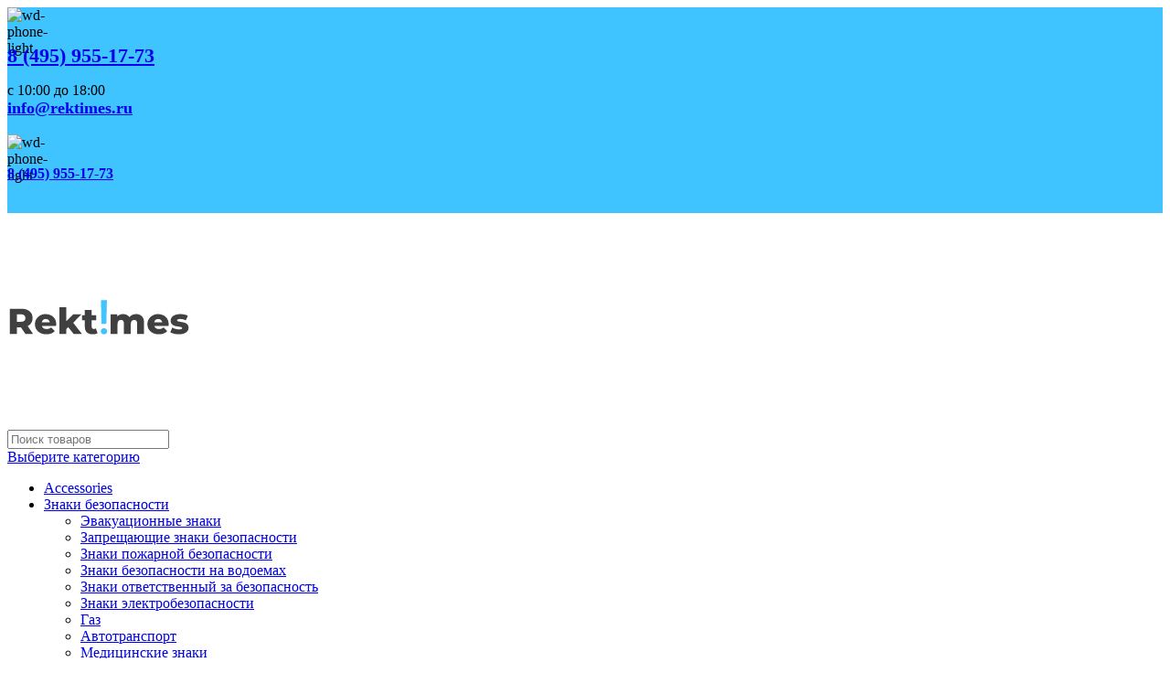

--- FILE ---
content_type: text/html; charset=UTF-8
request_url: https://rektimes.ru/product-category/stendy-katalog-nastennye/stendy-pozharnaya-bezopasnost/
body_size: 33964
content:
<!DOCTYPE html>
<html lang="ru-RU">
<head>
	<meta charset="UTF-8">
	<link rel="profile" href="https://gmpg.org/xfn/11">
	<link rel="pingback" href="https://rektimes.ru/xmlrpc.php">

	<meta name='robots' content='index, follow, max-image-preview:large, max-snippet:-1, max-video-preview:-1' />
	<style>img:is([sizes="auto" i], [sizes^="auto," i]) { contain-intrinsic-size: 3000px 1500px }</style>
	
	<!-- This site is optimized with the Yoast SEO plugin v25.9 - https://yoast.com/wordpress/plugins/seo/ -->
	<title>Стенды пожарная безопасность - купить в Москве и области</title>
	<meta name="description" content="Стенды пожарная безопасность для размещения правил поведения при пожаре. Изготавливаются из пластика или композита, с карманами и без. Устанавливаются в офисах, ТЦ, школах и на производстве. Соответствуют требованиям МЧС, подходят для проверок и внутреннего контроля." />
	<link rel="canonical" href="https://rektimes.ru/product-category/stendy-katalog-nastennye/stendy-pozharnaya-bezopasnost/" />
	<link rel="next" href="https://rektimes.ru/product-category/stendy-katalog-nastennye/stendy-pozharnaya-bezopasnost/page/2/" />
	<meta property="og:locale" content="ru_RU" />
	<meta property="og:type" content="article" />
	<meta property="og:title" content="Стенды пожарная безопасность - купить в Москве и области" />
	<meta property="og:description" content="Стенды пожарная безопасность для размещения правил поведения при пожаре. Изготавливаются из пластика или композита, с карманами и без. Устанавливаются в офисах, ТЦ, школах и на производстве. Соответствуют требованиям МЧС, подходят для проверок и внутреннего контроля." />
	<meta property="og:url" content="https://rektimes.ru/product-category/stendy-katalog-nastennye/stendy-pozharnaya-bezopasnost/" />
	<meta property="og:site_name" content="Rektimes" />
	<meta name="twitter:card" content="summary_large_image" />
	<script type="application/ld+json" class="yoast-schema-graph">{"@context":"https://schema.org","@graph":[{"@type":"CollectionPage","@id":"https://rektimes.ru/product-category/stendy-katalog-nastennye/stendy-pozharnaya-bezopasnost/","url":"https://rektimes.ru/product-category/stendy-katalog-nastennye/stendy-pozharnaya-bezopasnost/","name":"Стенды пожарная безопасность - купить в Москве и области","isPartOf":{"@id":"https://rektimes.ru/#website"},"primaryImageOfPage":{"@id":"https://rektimes.ru/product-category/stendy-katalog-nastennye/stendy-pozharnaya-bezopasnost/#primaryimage"},"image":{"@id":"https://rektimes.ru/product-category/stendy-katalog-nastennye/stendy-pozharnaya-bezopasnost/#primaryimage"},"thumbnailUrl":"https://rektimes.ru/wp-content/uploads/2021/01/stend-na-1-karman-«pozharnaya-bezopasnost»-variant-2100h90.png","description":"Стенды пожарная безопасность для размещения правил поведения при пожаре. Изготавливаются из пластика или композита, с карманами и без. Устанавливаются в офисах, ТЦ, школах и на производстве. Соответствуют требованиям МЧС, подходят для проверок и внутреннего контроля.","breadcrumb":{"@id":"https://rektimes.ru/product-category/stendy-katalog-nastennye/stendy-pozharnaya-bezopasnost/#breadcrumb"},"inLanguage":"ru-RU"},{"@type":"ImageObject","inLanguage":"ru-RU","@id":"https://rektimes.ru/product-category/stendy-katalog-nastennye/stendy-pozharnaya-bezopasnost/#primaryimage","url":"https://rektimes.ru/wp-content/uploads/2021/01/stend-na-1-karman-«pozharnaya-bezopasnost»-variant-2100h90.png","contentUrl":"https://rektimes.ru/wp-content/uploads/2021/01/stend-na-1-karman-«pozharnaya-bezopasnost»-variant-2100h90.png","width":375,"height":375},{"@type":"BreadcrumbList","@id":"https://rektimes.ru/product-category/stendy-katalog-nastennye/stendy-pozharnaya-bezopasnost/#breadcrumb","itemListElement":[{"@type":"ListItem","position":1,"name":"Главная","item":"https://rektimes.ru/"},{"@type":"ListItem","position":2,"name":"Магазин","item":"https://rektimes.ru/shop/"},{"@type":"ListItem","position":3,"name":"Настенные стенды","item":"https://rektimes.ru/product-category/stendy-katalog-nastennye/"},{"@type":"ListItem","position":4,"name":"Стенды пожарная безопасность"}]},{"@type":"WebSite","@id":"https://rektimes.ru/#website","url":"https://rektimes.ru/","name":"Rektimes","description":"Интернет-магазин полиграфии в Москве и области.","alternateName":"Ректаймс","potentialAction":[{"@type":"SearchAction","target":{"@type":"EntryPoint","urlTemplate":"https://rektimes.ru/?s={search_term_string}"},"query-input":{"@type":"PropertyValueSpecification","valueRequired":true,"valueName":"search_term_string"}}],"inLanguage":"ru-RU"}]}</script>
	<!-- / Yoast SEO plugin. -->


<link rel='dns-prefetch' href='//fonts.googleapis.com' />
<link rel="alternate" type="application/rss+xml" title="Rektimes &raquo; Лента" href="https://rektimes.ru/feed/" />
<link rel="alternate" type="application/rss+xml" title="Rektimes &raquo; Лента элемента Стенды пожарная безопасность таксономии Категория" href="https://rektimes.ru/product-category/stendy-katalog-nastennye/stendy-pozharnaya-bezopasnost/feed/" />
<link rel='stylesheet' id='woodmart-style-css' href='https://rektimes.ru/wp-content/themes/woodmart/css/parts/base.min.css?ver=8.1.1' type='text/css' media='all' />
<link rel='stylesheet' id='wd-widget-price-filter-css' href='https://rektimes.ru/wp-content/themes/woodmart/css/parts/woo-widget-price-filter.min.css?ver=8.1.1' type='text/css' media='all' />
<style id='safe-svg-svg-icon-style-inline-css' type='text/css'>
.safe-svg-cover{text-align:center}.safe-svg-cover .safe-svg-inside{display:inline-block;max-width:100%}.safe-svg-cover svg{fill:currentColor;height:100%;max-height:100%;max-width:100%;width:100%}

</style>
<link rel='stylesheet' id='wcpa-datetime-css' href='https://rektimes.ru/wp-content/plugins/woo-custom-product-addons-pro/assets/plugins/datetimepicker/jquery.datetimepicker.min.css?ver=3.9.1' type='text/css' media='all' />
<link rel='stylesheet' id='wcpa-colorpicker-css' href='https://rektimes.ru/wp-content/plugins/woo-custom-product-addons-pro/assets/plugins/spectrum/spectrum.min.css?ver=3.9.1' type='text/css' media='all' />
<link rel='stylesheet' id='wcpa-frontend-css' href='https://rektimes.ru/wp-content/plugins/woo-custom-product-addons-pro/assets/css/frontend.min.css?ver=3.9.1' type='text/css' media='all' />
<style id='woocommerce-inline-inline-css' type='text/css'>
.woocommerce form .form-row .required { visibility: visible; }
</style>
<link rel='stylesheet' id='elementor-icons-css' href='https://rektimes.ru/wp-content/plugins/elementor/assets/lib/eicons/css/elementor-icons.min.css?ver=5.43.0' type='text/css' media='all' />
<link rel='stylesheet' id='elementor-frontend-css' href='https://rektimes.ru/wp-content/uploads/elementor/css/custom-frontend.min.css?ver=1766456274' type='text/css' media='all' />
<style id='elementor-frontend-inline-css' type='text/css'>
.elementor-kit-12683{--e-global-color-primary:#6EC1E4;--e-global-color-secondary:#54595F;--e-global-color-text:#7A7A7A;--e-global-color-accent:#61CE70;--e-global-typography-primary-font-family:"Roboto";--e-global-typography-primary-font-weight:600;--e-global-typography-secondary-font-family:"Roboto Slab";--e-global-typography-secondary-font-weight:400;--e-global-typography-text-font-family:"Roboto";--e-global-typography-text-font-weight:400;--e-global-typography-accent-font-family:"Roboto";--e-global-typography-accent-font-weight:500;}.elementor-section.elementor-section-boxed > .elementor-container{max-width:1140px;}.e-con{--container-max-width:1140px;--container-default-padding-top:0px;--container-default-padding-right:0px;--container-default-padding-bottom:0px;--container-default-padding-left:0px;}.elementor-widget:not(:last-child){--kit-widget-spacing:20px;}.elementor-element{--widgets-spacing:20px 20px;--widgets-spacing-row:20px;--widgets-spacing-column:20px;}{}h1.entry-title{display:var(--page-title-display);}@media(max-width:1024px){.elementor-section.elementor-section-boxed > .elementor-container{max-width:1024px;}.e-con{--container-max-width:1024px;}}@media(max-width:768px){.elementor-section.elementor-section-boxed > .elementor-container{max-width:767px;}.e-con{--container-max-width:767px;}}
</style>
<link rel='stylesheet' id='wd-helpers-wpb-elem-css' href='https://rektimes.ru/wp-content/themes/woodmart/css/parts/helpers-wpb-elem.min.css?ver=8.1.1' type='text/css' media='all' />
<link rel='stylesheet' id='wd-lazy-loading-css' href='https://rektimes.ru/wp-content/themes/woodmart/css/parts/opt-lazy-load.min.css?ver=8.1.1' type='text/css' media='all' />
<link rel='stylesheet' id='wd-elementor-base-css' href='https://rektimes.ru/wp-content/themes/woodmart/css/parts/int-elem-base.min.css?ver=8.1.1' type='text/css' media='all' />
<link rel='stylesheet' id='wd-notices-fixed-css' href='https://rektimes.ru/wp-content/themes/woodmart/css/parts/woo-opt-sticky-notices-old.min.css?ver=8.1.1' type='text/css' media='all' />
<link rel='stylesheet' id='wd-woocommerce-base-css' href='https://rektimes.ru/wp-content/themes/woodmart/css/parts/woocommerce-base.min.css?ver=8.1.1' type='text/css' media='all' />
<link rel='stylesheet' id='wd-mod-star-rating-css' href='https://rektimes.ru/wp-content/themes/woodmart/css/parts/mod-star-rating.min.css?ver=8.1.1' type='text/css' media='all' />
<link rel='stylesheet' id='wd-woocommerce-block-notices-css' href='https://rektimes.ru/wp-content/themes/woodmart/css/parts/woo-mod-block-notices.min.css?ver=8.1.1' type='text/css' media='all' />
<link rel='stylesheet' id='wd-woo-opt-free-progress-bar-css' href='https://rektimes.ru/wp-content/themes/woodmart/css/parts/woo-opt-free-progress-bar.min.css?ver=8.1.1' type='text/css' media='all' />
<link rel='stylesheet' id='wd-woo-mod-progress-bar-css' href='https://rektimes.ru/wp-content/themes/woodmart/css/parts/woo-mod-progress-bar.min.css?ver=8.1.1' type='text/css' media='all' />
<link rel='stylesheet' id='wd-widget-active-filters-css' href='https://rektimes.ru/wp-content/themes/woodmart/css/parts/woo-widget-active-filters.min.css?ver=8.1.1' type='text/css' media='all' />
<link rel='stylesheet' id='wd-woo-shop-builder-css' href='https://rektimes.ru/wp-content/themes/woodmart/css/parts/woo-shop-builder.min.css?ver=8.1.1' type='text/css' media='all' />
<link rel='stylesheet' id='wd-woo-mod-shop-attributes-css' href='https://rektimes.ru/wp-content/themes/woodmart/css/parts/woo-mod-shop-attributes.min.css?ver=8.1.1' type='text/css' media='all' />
<link rel='stylesheet' id='wd-opt-carousel-disable-css' href='https://rektimes.ru/wp-content/themes/woodmart/css/parts/opt-carousel-disable.min.css?ver=8.1.1' type='text/css' media='all' />
<link rel='stylesheet' id='child-style-css' href='https://rektimes.ru/wp-content/themes/woodmart-child/style.css?ver=8.1.1' type='text/css' media='all' />
<link rel='stylesheet' id='wd-header-base-css' href='https://rektimes.ru/wp-content/themes/woodmart/css/parts/header-base.min.css?ver=8.1.1' type='text/css' media='all' />
<link rel='stylesheet' id='wd-mod-tools-css' href='https://rektimes.ru/wp-content/themes/woodmart/css/parts/mod-tools.min.css?ver=8.1.1' type='text/css' media='all' />
<link rel='stylesheet' id='wd-header-elements-base-css' href='https://rektimes.ru/wp-content/themes/woodmart/css/parts/header-el-base.min.css?ver=8.1.1' type='text/css' media='all' />
<link rel='stylesheet' id='wd-info-box-css' href='https://rektimes.ru/wp-content/themes/woodmart/css/parts/el-info-box.min.css?ver=8.1.1' type='text/css' media='all' />
<link rel='stylesheet' id='wd-social-icons-css' href='https://rektimes.ru/wp-content/themes/woodmart/css/parts/el-social-icons.min.css?ver=8.1.1' type='text/css' media='all' />
<link rel='stylesheet' id='wd-button-css' href='https://rektimes.ru/wp-content/themes/woodmart/css/parts/el-button.min.css?ver=8.1.1' type='text/css' media='all' />
<link rel='stylesheet' id='wd-header-search-css' href='https://rektimes.ru/wp-content/themes/woodmart/css/parts/header-el-search.min.css?ver=8.1.1' type='text/css' media='all' />
<link rel='stylesheet' id='wd-header-search-form-css' href='https://rektimes.ru/wp-content/themes/woodmart/css/parts/header-el-search-form.min.css?ver=8.1.1' type='text/css' media='all' />
<link rel='stylesheet' id='wd-wd-search-results-css' href='https://rektimes.ru/wp-content/themes/woodmart/css/parts/wd-search-results.min.css?ver=8.1.1' type='text/css' media='all' />
<link rel='stylesheet' id='wd-wd-search-form-css' href='https://rektimes.ru/wp-content/themes/woodmart/css/parts/wd-search-form.min.css?ver=8.1.1' type='text/css' media='all' />
<link rel='stylesheet' id='wd-wd-search-cat-css' href='https://rektimes.ru/wp-content/themes/woodmart/css/parts/wd-search-cat.min.css?ver=8.1.1' type='text/css' media='all' />
<link rel='stylesheet' id='wd-woo-mod-login-form-css' href='https://rektimes.ru/wp-content/themes/woodmart/css/parts/woo-mod-login-form.min.css?ver=8.1.1' type='text/css' media='all' />
<link rel='stylesheet' id='wd-header-my-account-css' href='https://rektimes.ru/wp-content/themes/woodmart/css/parts/header-el-my-account.min.css?ver=8.1.1' type='text/css' media='all' />
<link rel='stylesheet' id='wd-header-cart-side-css' href='https://rektimes.ru/wp-content/themes/woodmart/css/parts/header-el-cart-side.min.css?ver=8.1.1' type='text/css' media='all' />
<link rel='stylesheet' id='wd-header-cart-css' href='https://rektimes.ru/wp-content/themes/woodmart/css/parts/header-el-cart.min.css?ver=8.1.1' type='text/css' media='all' />
<link rel='stylesheet' id='wd-widget-shopping-cart-css' href='https://rektimes.ru/wp-content/themes/woodmart/css/parts/woo-widget-shopping-cart.min.css?ver=8.1.1' type='text/css' media='all' />
<link rel='stylesheet' id='wd-widget-product-list-css' href='https://rektimes.ru/wp-content/themes/woodmart/css/parts/woo-widget-product-list.min.css?ver=8.1.1' type='text/css' media='all' />
<link rel='stylesheet' id='wd-header-mobile-nav-dropdown-css' href='https://rektimes.ru/wp-content/themes/woodmart/css/parts/header-el-mobile-nav-dropdown.min.css?ver=8.1.1' type='text/css' media='all' />
<link rel='stylesheet' id='wd-header-categories-nav-css' href='https://rektimes.ru/wp-content/themes/woodmart/css/parts/header-el-category-nav.min.css?ver=8.1.1' type='text/css' media='all' />
<link rel='stylesheet' id='wd-mod-nav-vertical-css' href='https://rektimes.ru/wp-content/themes/woodmart/css/parts/mod-nav-vertical.min.css?ver=8.1.1' type='text/css' media='all' />
<link rel='stylesheet' id='wd-mod-nav-vertical-design-default-css' href='https://rektimes.ru/wp-content/themes/woodmart/css/parts/mod-nav-vertical-design-default.min.css?ver=8.1.1' type='text/css' media='all' />
<link rel='stylesheet' id='wd-widget-slider-price-filter-css' href='https://rektimes.ru/wp-content/themes/woodmart/css/parts/woo-widget-slider-price-filter.min.css?ver=8.1.1' type='text/css' media='all' />
<link rel='stylesheet' id='wd-widget-wd-layered-nav-css' href='https://rektimes.ru/wp-content/themes/woodmart/css/parts/woo-widget-wd-layered-nav.min.css?ver=8.1.1' type='text/css' media='all' />
<link rel='stylesheet' id='wd-woo-mod-swatches-base-css' href='https://rektimes.ru/wp-content/themes/woodmart/css/parts/woo-mod-swatches-base.min.css?ver=8.1.1' type='text/css' media='all' />
<link rel='stylesheet' id='wd-woo-mod-swatches-filter-css' href='https://rektimes.ru/wp-content/themes/woodmart/css/parts/woo-mod-swatches-filter.min.css?ver=8.1.1' type='text/css' media='all' />
<link rel='stylesheet' id='wd-woo-mod-swatches-style-1-css' href='https://rektimes.ru/wp-content/themes/woodmart/css/parts/woo-mod-swatches-style-1.min.css?ver=8.1.1' type='text/css' media='all' />
<link rel='stylesheet' id='wd-woo-shop-el-products-per-page-css' href='https://rektimes.ru/wp-content/themes/woodmart/css/parts/woo-shop-el-products-per-page.min.css?ver=8.1.1' type='text/css' media='all' />
<link rel='stylesheet' id='wd-woo-shop-el-products-view-css' href='https://rektimes.ru/wp-content/themes/woodmart/css/parts/woo-shop-el-products-view.min.css?ver=8.1.1' type='text/css' media='all' />
<link rel='stylesheet' id='wd-el-off-canvas-column-btn-css' href='https://rektimes.ru/wp-content/themes/woodmart/css/parts/el-off-canvas-column-btn.min.css?ver=8.1.1' type='text/css' media='all' />
<link rel='stylesheet' id='wd-off-canvas-sidebar-css' href='https://rektimes.ru/wp-content/themes/woodmart/css/parts/opt-off-canvas-sidebar.min.css?ver=8.1.1' type='text/css' media='all' />
<link rel='stylesheet' id='wd-sticky-loader-css' href='https://rektimes.ru/wp-content/themes/woodmart/css/parts/mod-sticky-loader.min.css?ver=8.1.1' type='text/css' media='all' />
<link rel='stylesheet' id='wd-bordered-product-css' href='https://rektimes.ru/wp-content/themes/woodmart/css/parts/woo-opt-bordered-product.min.css?ver=8.1.1' type='text/css' media='all' />
<link rel='stylesheet' id='wd-product-loop-css' href='https://rektimes.ru/wp-content/themes/woodmart/css/parts/woo-product-loop.min.css?ver=8.1.1' type='text/css' media='all' />
<link rel='stylesheet' id='wd-product-loop-standard-css' href='https://rektimes.ru/wp-content/themes/woodmart/css/parts/woo-product-loop-standard.min.css?ver=8.1.1' type='text/css' media='all' />
<link rel='stylesheet' id='wd-woo-mod-add-btn-replace-css' href='https://rektimes.ru/wp-content/themes/woodmart/css/parts/woo-mod-add-btn-replace.min.css?ver=8.1.1' type='text/css' media='all' />
<link rel='stylesheet' id='wd-categories-loop-default-css' href='https://rektimes.ru/wp-content/themes/woodmart/css/parts/woo-categories-loop-default-old.min.css?ver=8.1.1' type='text/css' media='all' />
<link rel='stylesheet' id='wd-woo-categories-loop-css' href='https://rektimes.ru/wp-content/themes/woodmart/css/parts/woo-categories-loop.min.css?ver=8.1.1' type='text/css' media='all' />
<link rel='stylesheet' id='wd-categories-loop-css' href='https://rektimes.ru/wp-content/themes/woodmart/css/parts/woo-categories-loop-old.min.css?ver=8.1.1' type='text/css' media='all' />
<link rel='stylesheet' id='wd-woo-opt-stretch-cont-css' href='https://rektimes.ru/wp-content/themes/woodmart/css/parts/woo-opt-stretch-cont.min.css?ver=8.1.1' type='text/css' media='all' />
<link rel='stylesheet' id='wd-load-more-button-css' href='https://rektimes.ru/wp-content/themes/woodmart/css/parts/mod-load-more-button.min.css?ver=8.1.1' type='text/css' media='all' />
<link rel='stylesheet' id='wd-footer-base-css' href='https://rektimes.ru/wp-content/themes/woodmart/css/parts/footer-base.min.css?ver=8.1.1' type='text/css' media='all' />
<link rel='stylesheet' id='wd-text-block-css' href='https://rektimes.ru/wp-content/themes/woodmart/css/parts/el-text-block.min.css?ver=8.1.1' type='text/css' media='all' />
<link rel='stylesheet' id='wd-section-title-css' href='https://rektimes.ru/wp-content/themes/woodmart/css/parts/el-section-title.min.css?ver=8.1.1' type='text/css' media='all' />
<link rel='stylesheet' id='wd-section-title-style-simple-and-brd-css' href='https://rektimes.ru/wp-content/themes/woodmart/css/parts/el-section-title-style-simple-and-brd.min.css?ver=8.1.1' type='text/css' media='all' />
<link rel='stylesheet' id='wd-mod-nav-menu-label-css' href='https://rektimes.ru/wp-content/themes/woodmart/css/parts/mod-nav-menu-label.min.css?ver=8.1.1' type='text/css' media='all' />
<link rel='stylesheet' id='wd-header-my-account-sidebar-css' href='https://rektimes.ru/wp-content/themes/woodmart/css/parts/header-el-my-account-sidebar.min.css?ver=8.1.1' type='text/css' media='all' />
<link rel='stylesheet' id='wd-shop-off-canvas-sidebar-css' href='https://rektimes.ru/wp-content/themes/woodmart/css/parts/opt-shop-off-canvas-sidebar.min.css?ver=8.1.1' type='text/css' media='all' />
<link rel='stylesheet' id='wd-cookies-popup-css' href='https://rektimes.ru/wp-content/themes/woodmart/css/parts/opt-cookies.min.css?ver=8.1.1' type='text/css' media='all' />
<link rel='stylesheet' id='xts-style-header_153799-css' href='https://rektimes.ru/wp-content/uploads/2025/06/xts-header_153799-1750953405.css?ver=8.1.1' type='text/css' media='all' />
<link rel='stylesheet' id='xts-style-theme_settings_default-css' href='https://rektimes.ru/wp-content/uploads/2025/09/xts-theme_settings_default-1757846606.css?ver=8.1.1' type='text/css' media='all' />
<link rel='stylesheet' id='xts-google-fonts-css' href='https://fonts.googleapis.com/css?family=Montserrat%3A400%2C600%2C500%2C700&#038;ver=8.1.1' type='text/css' media='all' />
<script type="text/javascript" src="https://rektimes.ru/wp-includes/js/jquery/jquery.min.js?ver=3.7.1" id="jquery-core-js"></script>
<script type="text/javascript" src="https://rektimes.ru/wp-content/plugins/woocommerce/assets/js/jquery-blockui/jquery.blockUI.min.js?ver=2.7.0-wc.10.1.3" id="jquery-blockui-js" defer="defer" data-wp-strategy="defer"></script>
<script type="text/javascript" id="wc-add-to-cart-js-extra">
/* <![CDATA[ */
var wc_add_to_cart_params = {"ajax_url":"\/wp-admin\/admin-ajax.php","wc_ajax_url":"\/?wc-ajax=%%endpoint%%","i18n_view_cart":"\u041f\u0440\u043e\u0441\u043c\u043e\u0442\u0440 \u043a\u043e\u0440\u0437\u0438\u043d\u044b","cart_url":"https:\/\/rektimes.ru\/cart\/","is_cart":"","cart_redirect_after_add":"no"};
/* ]]> */
</script>
<script type="text/javascript" src="https://rektimes.ru/wp-content/plugins/woocommerce/assets/js/frontend/add-to-cart.min.js?ver=10.1.3" id="wc-add-to-cart-js" defer="defer" data-wp-strategy="defer"></script>
<script type="text/javascript" src="https://rektimes.ru/wp-content/plugins/woocommerce/assets/js/js-cookie/js.cookie.min.js?ver=2.1.4-wc.10.1.3" id="js-cookie-js" defer="defer" data-wp-strategy="defer"></script>
<script type="text/javascript" id="woocommerce-js-extra">
/* <![CDATA[ */
var woocommerce_params = {"ajax_url":"\/wp-admin\/admin-ajax.php","wc_ajax_url":"\/?wc-ajax=%%endpoint%%","i18n_password_show":"\u041f\u043e\u043a\u0430\u0437\u0430\u0442\u044c \u043f\u0430\u0440\u043e\u043b\u044c","i18n_password_hide":"\u0421\u043a\u0440\u044b\u0442\u044c \u043f\u0430\u0440\u043e\u043b\u044c"};
/* ]]> */
</script>
<script type="text/javascript" src="https://rektimes.ru/wp-content/plugins/woocommerce/assets/js/frontend/woocommerce.min.js?ver=10.1.3" id="woocommerce-js" defer="defer" data-wp-strategy="defer"></script>
<script type="text/javascript" src="https://rektimes.ru/wp-content/themes/woodmart/js/libs/device.min.js?ver=8.1.1" id="wd-device-library-js"></script>
<script type="text/javascript" src="https://rektimes.ru/wp-content/themes/woodmart/js/scripts/global/scrollBar.min.js?ver=8.1.1" id="wd-scrollbar-js"></script>
					<meta name="viewport" content="width=device-width, initial-scale=1.0, maximum-scale=1.0, user-scalable=no">
										<noscript><style>.woocommerce-product-gallery{ opacity: 1 !important; }</style></noscript>
	<meta name="generator" content="Elementor 3.31.5; features: additional_custom_breakpoints, e_element_cache; settings: css_print_method-internal, google_font-disabled, font_display-swap">
			<style>
				.e-con.e-parent:nth-of-type(n+4):not(.e-lazyloaded):not(.e-no-lazyload),
				.e-con.e-parent:nth-of-type(n+4):not(.e-lazyloaded):not(.e-no-lazyload) * {
					background-image: none !important;
				}
				@media screen and (max-height: 1024px) {
					.e-con.e-parent:nth-of-type(n+3):not(.e-lazyloaded):not(.e-no-lazyload),
					.e-con.e-parent:nth-of-type(n+3):not(.e-lazyloaded):not(.e-no-lazyload) * {
						background-image: none !important;
					}
				}
				@media screen and (max-height: 640px) {
					.e-con.e-parent:nth-of-type(n+2):not(.e-lazyloaded):not(.e-no-lazyload),
					.e-con.e-parent:nth-of-type(n+2):not(.e-lazyloaded):not(.e-no-lazyload) * {
						background-image: none !important;
					}
				}
			</style>
			<link rel="icon" href="https://rektimes.ru/wp-content/uploads/2020/02/cropped-favicon-32x32.png" sizes="32x32" />
<link rel="icon" href="https://rektimes.ru/wp-content/uploads/2020/02/cropped-favicon-192x192.png" sizes="192x192" />
<link rel="apple-touch-icon" href="https://rektimes.ru/wp-content/uploads/2020/02/cropped-favicon-180x180.png" />
<meta name="msapplication-TileImage" content="https://rektimes.ru/wp-content/uploads/2020/02/cropped-favicon-270x270.png" />
<style>
		
		</style></head>

<body data-rsssl=1 class="archive tax-product_cat term-stendy-pozharnaya-bezopasnost term-156 wp-theme-woodmart wp-child-theme-woodmart-child theme-woodmart woocommerce woocommerce-page woocommerce-no-js wrapper-wide  categories-accordion-on woodmart-archive-shop woodmart-ajax-shop-on notifications-sticky elementor-default elementor-kit-12683">
			<script type="text/javascript" id="wd-flicker-fix">// Flicker fix.</script>	
	
	<div class="wd-page-wrapper website-wrapper">
									<header class="whb-header whb-header_153799 whb-scroll-slide whb-sticky-real">
					<div class="whb-main-header">
	
<div class="whb-row whb-top-bar whb-not-sticky-row whb-with-bg whb-without-border whb-color-light whb-flex-flex-middle">
	<div class="container">
		<div class="whb-flex-row whb-top-bar-inner">
			<div class="whb-column whb-col-left whb-column5 whb-visible-lg">
				<div class="info-box-wrapper  whb-2xcmzhfo7p64mxs5420g">
				<div id="wd-6980e5ebd2a7b" class=" wd-info-box text-left box-icon-align-left box-style-base color-scheme-light wd-bg-none wd-items-middle">
											<div class="box-icon-wrapper  box-with-icon box-icon-simple">
							<div class="info-box-icon">

							
																	<div class="info-svg-wrapper" style="width: 24px;height: 24px;"><img class=" wd-lazy-fade"  src="https://rektimes.ru/wp-content/themes/woodmart/images/lazy.svg" data-src="https://rektimes.ru/wp-content/uploads/2021/09/wd-phone-light.svg" title="wd-phone-light" width="24" height="24"></div>															
							</div>
						</div>
										<div class="info-box-content">
												<div class="info-box-inner reset-last-child"><p><a style="font-size: 22px; font-weight: bold;" href="tel: 84959551773"> 8 (495) 955-17-73 </a></p>
</div>

											</div>

					
									</div>
			</div>
		
<div class="wd-header-text reset-last-child whb-iezww5wtfo8w0rejfmrd">с 10:00 до 18:00</div>
</div>
<div class="whb-column whb-col-center whb-column6 whb-visible-lg whb-empty-column">
	</div>
<div class="whb-column whb-col-right whb-column7 whb-visible-lg">
				<div id="" class=" wd-social-icons wd-style-default wd-size-small social-follow wd-shape-circle  whb-43k0qayz7gg36f2jmmhk color-scheme-light text-center">
				
				
				
				
				
				
				
				
				
				
				
				
				
				
				
				
				
				
				
				
				
				
									<a rel="noopener noreferrer nofollow" href="#" target="_blank" class=" wd-social-icon social-vk" aria-label="VK social link">
						<span class="wd-icon"></span>
											</a>
				
				
				
				
				
				
				
			</div>

		<div class="wd-header-divider wd-full-height whb-aik22afewdiur23h71ba"></div>

<div class="wd-header-text reset-last-child whb-ypsuh082gvjykmkrbpb3"><a style="font-size: 18px; padding: 12px 0 0 0; font-weight: bold; margin: 0px;" href="mailto:info@rektimes.ru">info@rektimes.ru</a></div>
</div>
<div class="whb-column whb-col-mobile whb-column_mobile1 whb-hidden-lg">
	<div id="wd-6980e5ebd43e3" class=" whb-wew20eetqpn6uou1x4i3 wd-button-wrapper text-center"><a href="https://wa.me/79254407276?text=%D0%9F%D1%80%D0%B8%D0%B2%D0%B5%D1%82%D1%81%D1%82%D0%B2%D1%83%D1%8E!%20%D0%9C%D0%B5%D0%BD%D1%8F%20%D0%B8%D0%BD%D1%82%D0%B5%D1%80%D0%B5%D1%81%D1%83%D0%B5%D1%82..." title="" style="--btn-color:#fff;--btn-color-hover:#fff;" class="btn btn-style-default btn-shape-rectangle btn-size-small btn-icon-pos-left"><span class="wd-btn-icon"><img width="16" height="16" src="https://rektimes.ru/wp-content/themes/woodmart/images/lazy.svg" class="attachment-16x16 size-16x16 wd-lazy-fade" alt="" decoding="async" srcset="" sizes="(max-width: 16px) 100vw, 16px" data-src="https://rektimes.ru/wp-content/uploads/2025/06/whatsapp-16x16.png" data-srcset="https://rektimes.ru/wp-content/uploads/2025/06/whatsapp-16x16.png 16w, https://rektimes.ru/wp-content/uploads/2025/06/whatsapp.png 32w" /></span></a></div>			<div class="info-box-wrapper  whb-sev688vehm1u03el4bqu">
				<div id="wd-6980e5ebd4ffc" class=" wd-info-box text-left box-icon-align-left box-style-base color-scheme-light wd-bg-none wd-items-middle">
											<div class="box-icon-wrapper  box-with-icon box-icon-simple">
							<div class="info-box-icon">

							
																	<div class="info-svg-wrapper" style="width: 18px;height: 18px;"><img class=" wd-lazy-fade"  src="https://rektimes.ru/wp-content/themes/woodmart/images/lazy.svg" data-src="https://rektimes.ru/wp-content/uploads/2021/09/wd-phone-light.svg" title="wd-phone-light" width="18" height="18"></div>															
							</div>
						</div>
										<div class="info-box-content">
												<div class="info-box-inner reset-last-child"><p><a style="font-size: 16px; font-weight: bold;" href="tel: 84959551773"> 8 (495) 955-17-73 </a></p>
</div>

											</div>

					
									</div>
			</div>
		<div id="wd-6980e5ebd54e9" class=" whb-wte1ejfdx5nc6q2gin4f wd-button-wrapper text-center"><a href="https://t.me/+79254407276" title="" style="--btn-color:#fff;--btn-color-hover:#fff;" class="btn btn-style-default btn-shape-rectangle btn-size-small btn-icon-pos-left"><span class="wd-btn-icon"><img loading="lazy" width="16" height="16" src="https://rektimes.ru/wp-content/themes/woodmart/images/lazy.svg" class="attachment-16x16 size-16x16 wd-lazy-fade" alt="" decoding="async" srcset="" sizes="(max-width: 16px) 100vw, 16px" data-src="https://rektimes.ru/wp-content/uploads/2025/06/telegram-16x16.png" data-srcset="https://rektimes.ru/wp-content/uploads/2025/06/telegram-16x16.png 16w, https://rektimes.ru/wp-content/uploads/2025/06/telegram.png 32w" /></span></a></div></div>
		</div>
	</div>
</div>

<div class="whb-row whb-general-header whb-not-sticky-row whb-without-bg whb-border-fullwidth whb-color-dark whb-flex-flex-middle">
	<div class="container">
		<div class="whb-flex-row whb-general-header-inner">
			<div class="whb-column whb-col-left whb-column8 whb-visible-lg">
	<div class="site-logo whb-gs8bcnxektjsro21n657">
	<a href="https://rektimes.ru/" class="wd-logo wd-main-logo" rel="home" aria-label="Site logo">
		<img loading="lazy" width="730" height="233" src="https://rektimes.ru/wp-content/uploads/2020/02/logo7.svg" class="attachment-full size-full" alt="" style="max-width:200px;" decoding="async" />	</a>
	</div>

<div class="whb-space-element whb-2rzvlq4o2siq8qtov7ai " style="width:30px;"></div>
</div>
<div class="whb-column whb-col-center whb-column9 whb-visible-lg">
				<div class="wd-search-form wd-header-search-form wd-display-form whb-9x1ytaxq7aphtb3npidp">
				
				
				<form role="search" method="get" class="searchform  wd-with-cat wd-style-default wd-cat-style-bordered woodmart-ajax-search" action="https://rektimes.ru/"  data-thumbnail="1" data-price="1" data-post_type="product" data-count="20" data-sku="1" data-symbols_count="3">
					<input type="text" class="s" placeholder="Поиск товаров" value="" name="s" aria-label="Поиск" title="Поиск товаров" required/>
					<input type="hidden" name="post_type" value="product">
											<span class="wd-clear-search wd-hide"></span>
													<div class="wd-search-cat wd-scroll">
				<input type="hidden" name="product_cat" value="0">
				<a href="#" rel="nofollow" data-val="0">
					<span>
						Выберите категорию					</span>
				</a>
				<div class="wd-dropdown wd-dropdown-search-cat wd-dropdown-menu wd-scroll-content wd-design-default">
					<ul class="wd-sub-menu">
						<li style="display:none;"><a href="#" data-val="0">Выберите категорию</a></li>
							<li class="cat-item cat-item-269"><a class="pf-value" href="https://rektimes.ru/product-category/accessories/" data-val="accessories" data-title="Accessories" >Accessories</a>
</li>
	<li class="cat-item cat-item-25"><a class="pf-value" href="https://rektimes.ru/product-category/znaki/" data-val="znaki" data-title="Знаки безопасности" >Знаки безопасности</a>
<ul class='children'>
	<li class="cat-item cat-item-31"><a class="pf-value" href="https://rektimes.ru/product-category/znaki/evakuaczionnye-znaki/" data-val="evakuaczionnye-znaki" data-title="Эвакуационные знаки" >Эвакуационные знаки</a>
</li>
	<li class="cat-item cat-item-56"><a class="pf-value" href="https://rektimes.ru/product-category/znaki/zapreshhayushhie-znaki-bezopasnosti/" data-val="zapreshhayushhie-znaki-bezopasnosti" data-title="Запрещающие знаки безопасности" >Запрещающие знаки безопасности</a>
</li>
	<li class="cat-item cat-item-30"><a class="pf-value" href="https://rektimes.ru/product-category/znaki/znaki-pozharnoj-bezopasnosti/" data-val="znaki-pozharnoj-bezopasnosti" data-title="Знаки пожарной безопасности" >Знаки пожарной безопасности</a>
</li>
	<li class="cat-item cat-item-117"><a class="pf-value" href="https://rektimes.ru/product-category/znaki/znaki-bezopasnosti-na-vodoemah/" data-val="znaki-bezopasnosti-na-vodoemah" data-title="Знаки безопасности на водоемах" >Знаки безопасности на водоемах</a>
</li>
	<li class="cat-item cat-item-121"><a class="pf-value" href="https://rektimes.ru/product-category/znaki/znaki-otvetstvennyj-za-bezopasnost/" data-val="znaki-otvetstvennyj-za-bezopasnost" data-title="Знаки ответственный за безопасность" >Знаки ответственный за безопасность</a>
</li>
	<li class="cat-item cat-item-86"><a class="pf-value" href="https://rektimes.ru/product-category/znaki/znaki-elektrobezopasnosti/" data-val="znaki-elektrobezopasnosti" data-title="Знаки электробезопасности" >Знаки электробезопасности</a>
</li>
	<li class="cat-item cat-item-32"><a class="pf-value" href="https://rektimes.ru/product-category/znaki/gaz/" data-val="gaz" data-title="Газ" >Газ</a>
</li>
	<li class="cat-item cat-item-110"><a class="pf-value" href="https://rektimes.ru/product-category/znaki/avtotransport/" data-val="avtotransport" data-title="Автотранспорт" >Автотранспорт</a>
</li>
	<li class="cat-item cat-item-34"><a class="pf-value" href="https://rektimes.ru/product-category/znaki/mediczinskie-znaki/" data-val="mediczinskie-znaki" data-title="Медицинские знаки" >Медицинские знаки</a>
</li>
	<li class="cat-item cat-item-126"><a class="pf-value" href="https://rektimes.ru/product-category/znaki/pomeshheniya/" data-val="pomeshheniya" data-title="Помещения" >Помещения</a>
</li>
	<li class="cat-item cat-item-73"><a class="pf-value" href="https://rektimes.ru/product-category/znaki/znaki-bezopasnosti/" data-val="znaki-bezopasnosti" data-title="Предписывающие Знаки Безопасности" >Предписывающие Знаки Безопасности</a>
</li>
	<li class="cat-item cat-item-83"><a class="pf-value" href="https://rektimes.ru/product-category/znaki/preduprezhdayushhie-znaki-bezopasnosti/" data-val="preduprezhdayushhie-znaki-bezopasnosti" data-title="Предупреждающие знаки безопасности" >Предупреждающие знаки безопасности</a>
</li>
</ul>
</li>
	<li class="cat-item cat-item-197"><a class="pf-value" href="https://rektimes.ru/product-category/gravirovannye-dvernye-tablichki/" data-val="gravirovannye-dvernye-tablichki" data-title="Дверный таблички из двухслойного пластика для гравировки" >Дверный таблички из двухслойного пластика для гравировки</a>
</li>
	<li class="cat-item cat-item-196"><a class="pf-value" href="https://rektimes.ru/product-category/dvernye-tablichki-pvh-orgsteklo-kompo/" data-val="dvernye-tablichki-pvh-orgsteklo-kompo" data-title="Дверные таблички (ПВХ, Оргстекло, композит, сублимационный алюминий)" >Дверные таблички (ПВХ, Оргстекло, композит, сублимационный алюминий)</a>
</li>
	<li class="cat-item cat-item-252"><a class="pf-value" href="https://rektimes.ru/product-category/tablichki/" data-val="tablichki" data-title="Таблички" >Таблички</a>
</li>
	<li class="cat-item cat-item-133"><a class="pf-value" href="https://rektimes.ru/product-category/tablichki-na-dom/" data-val="tablichki-na-dom" data-title="Таблички на дом" >Таблички на дом</a>
<ul class='children'>
	<li class="cat-item cat-item-132"><a class="pf-value" href="https://rektimes.ru/product-category/tablichki-na-dom/figurnye-tablichki-na-dom/" data-val="figurnye-tablichki-na-dom" data-title="Фигурные таблички на дом" >Фигурные таблички на дом</a>
</li>
	<li class="cat-item cat-item-28"><a class="pf-value" href="https://rektimes.ru/product-category/tablichki-na-dom/pryamougolnye-tablichki-na-dom/" data-val="pryamougolnye-tablichki-na-dom" data-title="Прямоугольные таблички на дом" >Прямоугольные таблички на дом</a>
</li>
</ul>
</li>
	<li class="cat-item cat-item-225"><a class="pf-value" href="https://rektimes.ru/product-category/naklejki/" data-val="naklejki" data-title="Наклейки" >Наклейки</a>
</li>
	<li class="cat-item cat-item-189"><a class="pf-value" href="https://rektimes.ru/product-category/naklejki-soblyudaj-distancziyu/" data-val="naklejki-soblyudaj-distancziyu" data-title="Наклейки &quot;Соблюдай дистанцию&quot;" >Наклейки &quot;Соблюдай дистанцию&quot;</a>
</li>
	<li class="cat-item cat-item-22 current-cat-parent current-cat-ancestor"><a class="pf-value" href="https://rektimes.ru/product-category/stendy-katalog-nastennye/" data-val="stendy-katalog-nastennye" data-title="Настенные стенды" >Настенные стенды</a>
<ul class='children'>
	<li class="cat-item cat-item-164"><a class="pf-value" href="https://rektimes.ru/product-category/stendy-katalog-nastennye/ctendy-ohrana-truda/" data-val="ctendy-ohrana-truda" data-title="Cтенды охрана труда" >Cтенды охрана труда</a>
</li>
	<li class="cat-item cat-item-137"><a class="pf-value" href="https://rektimes.ru/product-category/stendy-katalog-nastennye/informaczionnye-stendy/" data-val="informaczionnye-stendy" data-title="Информационные стенды" >Информационные стенды</a>
	<ul class='children'>
	<li class="cat-item cat-item-238"><a class="pf-value" href="https://rektimes.ru/product-category/stendy-katalog-nastennye/informaczionnye-stendy/informaczionnyj-stend-s-probkoj/" data-val="informaczionnyj-stend-s-probkoj" data-title="С пробковым полотном" >С пробковым полотном</a>
</li>
	<li class="cat-item cat-item-237"><a class="pf-value" href="https://rektimes.ru/product-category/stendy-katalog-nastennye/informaczionnye-stendy/stendy-informacziya-sploshnoj-czvet/" data-val="stendy-informacziya-sploshnoj-czvet" data-title="Сплошным цветом" >Сплошным цветом</a>
</li>
	<li class="cat-item cat-item-236"><a class="pf-value" href="https://rektimes.ru/product-category/stendy-katalog-nastennye/informaczionnye-stendy/standartnye-stendy-informacziya/" data-val="standartnye-stendy-informacziya" data-title="Стандартные" >Стандартные</a>
</li>
	<li class="cat-item cat-item-239"><a class="pf-value" href="https://rektimes.ru/product-category/stendy-katalog-nastennye/informaczionnye-stendy/dizajnerskie-stendy-informacziya/" data-val="dizajnerskie-stendy-informacziya" data-title="Дизайнерские" >Дизайнерские</a>
</li>
	<li class="cat-item cat-item-255"><a class="pf-value" href="https://rektimes.ru/product-category/stendy-katalog-nastennye/informaczionnye-stendy/stendy-katalog-ulichnye/" data-val="stendy-katalog-ulichnye" data-title="Уличные" >Уличные</a>
		<ul class='children'>
	<li class="cat-item cat-item-257"><a class="pf-value" href="https://rektimes.ru/product-category/stendy-katalog-nastennye/informaczionnye-stendy/stendy-katalog-ulichnye/s-utyazhelitelyami/" data-val="s-utyazhelitelyami" data-title="С утяжелителями" >С утяжелителями</a>
</li>
	<li class="cat-item cat-item-256"><a class="pf-value" href="https://rektimes.ru/product-category/stendy-katalog-nastennye/informaczionnye-stendy/stendy-katalog-ulichnye/stendy-ulichnye-dlya-vkapyvvaniya/" data-val="stendy-ulichnye-dlya-vkapyvvaniya" data-title="Для вкапывания" >Для вкапывания</a>
</li>
	<li class="cat-item cat-item-258"><a class="pf-value" href="https://rektimes.ru/product-category/stendy-katalog-nastennye/informaczionnye-stendy/stendy-katalog-ulichnye/ulichnye-stendy-nastennye/" data-val="ulichnye-stendy-nastennye" data-title="Настенные" >Настенные</a>
</li>
		</ul>
</li>
	<li class="cat-item cat-item-240"><a class="pf-value" href="https://rektimes.ru/product-category/stendy-katalog-nastennye/informaczionnye-stendy/obemnye-stendy-informacziya/" data-val="obemnye-stendy-informacziya" data-title="Объемные" >Объемные</a>
</li>
	</ul>
</li>
	<li class="cat-item cat-item-141"><a class="pf-value" href="https://rektimes.ru/product-category/stendy-katalog-nastennye/shkolnye-stendy/" data-val="shkolnye-stendy" data-title="Школьные стенды" >Школьные стенды</a>
</li>
	<li class="cat-item cat-item-172"><a class="pf-value" href="https://rektimes.ru/product-category/stendy-katalog-nastennye/sbor-othodov/" data-val="sbor-othodov" data-title="Сбор отходов" >Сбор отходов</a>
</li>
	<li class="cat-item cat-item-179"><a class="pf-value" href="https://rektimes.ru/product-category/stendy-katalog-nastennye/bessmertnyj-polk/" data-val="bessmertnyj-polk" data-title="Стенды &quot;Бессмертный полк&quot;" >Стенды &quot;Бессмертный полк&quot;</a>
</li>
	<li class="cat-item cat-item-144"><a class="pf-value" href="https://rektimes.ru/product-category/stendy-katalog-nastennye/stendy-dlya-detskogo-sada/" data-val="stendy-dlya-detskogo-sada" data-title="Стенды для детского сада" >Стенды для детского сада</a>
	<ul class='children'>
	<li class="cat-item cat-item-250"><a class="pf-value" href="https://rektimes.ru/product-category/stendy-katalog-nastennye/stendy-dlya-detskogo-sada/sostavnye-stendy/" data-val="sostavnye-stendy" data-title="Составные стенды" >Составные стенды</a>
</li>
	<li class="cat-item cat-item-248"><a class="pf-value" href="https://rektimes.ru/product-category/stendy-katalog-nastennye/stendy-dlya-detskogo-sada/stendy-dlya-podelook/" data-val="stendy-dlya-podelook" data-title="Стенды для поделок" >Стенды для поделок</a>
</li>
	<li class="cat-item cat-item-249"><a class="pf-value" href="https://rektimes.ru/product-category/stendy-katalog-nastennye/stendy-dlya-detskogo-sada/stendy-s-podvesnymi-derzhatelyami/" data-val="stendy-s-podvesnymi-derzhatelyami" data-title="Стенды с подвесными держателями" >Стенды с подвесными держателями</a>
</li>
	<li class="cat-item cat-item-245"><a class="pf-value" href="https://rektimes.ru/product-category/stendy-katalog-nastennye/stendy-dlya-detskogo-sada/dvernye-tablichki/" data-val="dvernye-tablichki" data-title="Дверные таблички" >Дверные таблички</a>
</li>
	<li class="cat-item cat-item-247"><a class="pf-value" href="https://rektimes.ru/product-category/stendy-katalog-nastennye/stendy-dlya-detskogo-sada/magnitnye-stendy/" data-val="magnitnye-stendy" data-title="Магнитные стенды" >Магнитные стенды</a>
</li>
	</ul>
</li>
	<li class="cat-item cat-item-187"><a class="pf-value" href="https://rektimes.ru/product-category/stendy-katalog-nastennye/stendy-dlya-vuzov-i-kolledzhej/" data-val="stendy-dlya-vuzov-i-kolledzhej" data-title="Стенды для ВУЗов и колледжей" >Стенды для ВУЗов и колледжей</a>
</li>
	<li class="cat-item cat-item-156 current-cat wd-active"><a class="pf-value" href="https://rektimes.ru/product-category/stendy-katalog-nastennye/stendy-pozharnaya-bezopasnost/" data-val="stendy-pozharnaya-bezopasnost" data-title="Стенды пожарная безопасность" >Стенды пожарная безопасность</a>
</li>
	<li class="cat-item cat-item-149"><a class="pf-value" href="https://rektimes.ru/product-category/stendy-katalog-nastennye/stendy-antikorrupcziya/" data-val="stendy-antikorrupcziya" data-title="Стенды антикоррупция" >Стенды антикоррупция</a>
</li>
	<li class="cat-item cat-item-166"><a class="pf-value" href="https://rektimes.ru/product-category/stendy-katalog-nastennye/stendy-aktivnoe-dolgoletie/" data-val="stendy-aktivnoe-dolgoletie" data-title="Стенды Активное долголетие" >Стенды Активное долголетие</a>
</li>
	<li class="cat-item cat-item-162"><a class="pf-value" href="https://rektimes.ru/product-category/stendy-katalog-nastennye/stendy-pdd/" data-val="stendy-pdd" data-title="Стенды ПДД" >Стенды ПДД</a>
</li>
	<li class="cat-item cat-item-151"><a class="pf-value" href="https://rektimes.ru/product-category/stendy-katalog-nastennye/stendy-ugroza-terrorizma/" data-val="stendy-ugroza-terrorizma" data-title="Стенды угроза терроризма" >Стенды угроза терроризма</a>
</li>
	<li class="cat-item cat-item-146"><a class="pf-value" href="https://rektimes.ru/product-category/stendy-katalog-nastennye/voennye-stendy/" data-val="voennye-stendy" data-title="Военные стенды" >Военные стенды</a>
</li>
	<li class="cat-item cat-item-153"><a class="pf-value" href="https://rektimes.ru/product-category/stendy-katalog-nastennye/stendy-grazhdanskaya-oborona-i-chrezvych/" data-val="stendy-grazhdanskaya-oborona-i-chrezvych" data-title="ГО и ЧС" >ГО и ЧС</a>
</li>
	<li class="cat-item cat-item-138"><a class="pf-value" href="https://rektimes.ru/product-category/stendy-katalog-nastennye/stendy-ugolok-potrebitelya/" data-val="stendy-ugolok-potrebitelya" data-title="Уголок потребителя" >Уголок потребителя</a>
	<ul class='children'>
	<li class="cat-item cat-item-241"><a class="pf-value" href="https://rektimes.ru/product-category/stendy-katalog-nastennye/stendy-ugolok-potrebitelya/stendy-ugolok-potrebitelya-ekonom/" data-val="stendy-ugolok-potrebitelya-ekonom" data-title="Эконом" >Эконом</a>
</li>
	<li class="cat-item cat-item-234"><a class="pf-value" href="https://rektimes.ru/product-category/stendy-katalog-nastennye/stendy-ugolok-potrebitelya/stendy-ugolok-potrebitelya-sploshnoj-cz/" data-val="stendy-ugolok-potrebitelya-sploshnoj-cz" data-title="Сплошной цвет" >Сплошной цвет</a>
</li>
	<li class="cat-item cat-item-259"><a class="pf-value" href="https://rektimes.ru/product-category/stendy-katalog-nastennye/stendy-ugolok-potrebitelya/dizajnerskie/" data-val="dizajnerskie" data-title="Дизайнерские" >Дизайнерские</a>
</li>
	<li class="cat-item cat-item-226"><a class="pf-value" href="https://rektimes.ru/product-category/stendy-katalog-nastennye/stendy-ugolok-potrebitelya/stendy-dlya-kafe/" data-val="stendy-dlya-kafe" data-title="Для кафе" >Для кафе</a>
</li>
	<li class="cat-item cat-item-246"><a class="pf-value" href="https://rektimes.ru/product-category/stendy-katalog-nastennye/stendy-ugolok-potrebitelya/stendy-dlya-salonov-krasoty/" data-val="stendy-dlya-salonov-krasoty" data-title="Для салонов красоты" >Для салонов красоты</a>
</li>
	<li class="cat-item cat-item-233"><a class="pf-value" href="https://rektimes.ru/product-category/stendy-katalog-nastennye/stendy-ugolok-potrebitelya/tipovy-stendy-ugolok-potrebitelya/" data-val="tipovy-stendy-ugolok-potrebitelya" data-title="Типовые" >Типовые</a>
</li>
	<li class="cat-item cat-item-232"><a class="pf-value" href="https://rektimes.ru/product-category/stendy-katalog-nastennye/stendy-ugolok-potrebitelya/kombinirovannye-stendy-ugolok-potre/" data-val="kombinirovannye-stendy-ugolok-potre" data-title="Комбинированные" >Комбинированные</a>
</li>
	<li class="cat-item cat-item-235"><a class="pf-value" href="https://rektimes.ru/product-category/stendy-katalog-nastennye/stendy-ugolok-potrebitelya/obemnye-stendy-ugolok-potrebitelya/" data-val="obemnye-stendy-ugolok-potrebitelya" data-title="Объемные" >Объемные</a>
</li>
	</ul>
</li>
	<li class="cat-item cat-item-158"><a class="pf-value" href="https://rektimes.ru/product-category/stendy-katalog-nastennye/mediczinskie-stendy/" data-val="mediczinskie-stendy" data-title="Медицинские стенды" >Медицинские стенды</a>
</li>
	<li class="cat-item cat-item-230"><a class="pf-value" href="https://rektimes.ru/product-category/stendy-katalog-nastennye/klassnyj-ugolok/" data-val="klassnyj-ugolok" data-title="Классный уголок" >Классный уголок</a>
</li>
	<li class="cat-item cat-item-160"><a class="pf-value" href="https://rektimes.ru/product-category/stendy-katalog-nastennye/pravovye-stendy/" data-val="pravovye-stendy" data-title="Правовые стенды" >Правовые стенды</a>
</li>
	<li class="cat-item cat-item-177"><a class="pf-value" href="https://rektimes.ru/product-category/stendy-katalog-nastennye/profsoyuznye-stendy/" data-val="profsoyuznye-stendy" data-title="Профсоюзные стенды" >Профсоюзные стенды</a>
</li>
</ul>
</li>
	<li class="cat-item cat-item-260"><a class="pf-value" href="https://rektimes.ru/product-category/mobilnye-stendy/" data-val="mobilnye-stendy" data-title="Мобильные стенды" >Мобильные стенды</a>
<ul class='children'>
	<li class="cat-item cat-item-262"><a class="pf-value" href="https://rektimes.ru/product-category/mobilnye-stendy/rollap/" data-val="rollap" data-title="Роллап" >Роллап</a>
</li>
	<li class="cat-item cat-item-261"><a class="pf-value" href="https://rektimes.ru/product-category/mobilnye-stendy/x-banner/" data-val="x-banner" data-title="Х-Баннер" >Х-Баннер</a>
</li>
	<li class="cat-item cat-item-263"><a class="pf-value" href="https://rektimes.ru/product-category/mobilnye-stendy/polotna-mobilnye-stendy/" data-val="polotna-mobilnye-stendy" data-title="Полотна (Мобильные стенды)" >Полотна (Мобильные стенды)</a>
</li>
</ul>
</li>
	<li class="cat-item cat-item-191"><a class="pf-value" href="https://rektimes.ru/product-category/melovye-i-magnitnye-doski/" data-val="melovye-i-magnitnye-doski" data-title="Меловые и маркерные доски" >Меловые и маркерные доски</a>
</li>
	<li class="cat-item cat-item-26"><a class="pf-value" href="https://rektimes.ru/product-category/plany-evakuaczii/" data-val="plany-evakuaczii" data-title="Планы эвакуации" >Планы эвакуации</a>
</li>
	<li class="cat-item cat-item-176"><a class="pf-value" href="https://rektimes.ru/product-category/probkovye-doski/" data-val="probkovye-doski" data-title="Пробковые доски" >Пробковые доски</a>
</li>
					</ul>
				</div>
			</div>
								<button type="submit" class="searchsubmit">
						<span>
							Поиск						</span>
											</button>
				</form>

				
				
									<div class="search-results-wrapper">
						<div class="wd-dropdown-results wd-scroll wd-dropdown">
							<div class="wd-scroll-content"></div>
						</div>
					</div>
				
				
							</div>
		</div>
<div class="whb-column whb-col-right whb-column10 whb-visible-lg">
	
<div class="whb-space-element whb-d6tcdhggjbqbrs217tl1 " style="width:15px;"></div>
<div class="wd-header-my-account wd-tools-element wd-event-hover wd-design-1 wd-account-style-text login-side-opener whb-vssfpylqqax9pvkfnxoz">
			<a href="https://rektimes.ru/my-account/" title="Личный кабинет">
			
				<span class="wd-tools-icon">
									</span>
				<span class="wd-tools-text">
				Вход / Регистрация			</span>

					</a>

			</div>

<div class="wd-header-wishlist wd-tools-element wd-style-icon wd-with-count wd-design-2 whb-a22wdkiy3r40yw2paskq" title="Мой список желаний">
	<a href="https://rektimes.ru/wishlist/" title="Wishlist products">
		
			<span class="wd-tools-icon">
				
									<span class="wd-tools-count">
						0					</span>
							</span>

			<span class="wd-tools-text">
				Избранное			</span>

			</a>
</div>

<div class="wd-header-cart wd-tools-element wd-design-2 cart-widget-opener whb-nedhm962r512y1xz9j06">
	<a href="https://rektimes.ru/cart/" title="Корзина">
		
			<span class="wd-tools-icon wd-icon-alt">
															<span class="wd-cart-number wd-tools-count">0 <span>позиции</span></span>
									</span>
			<span class="wd-tools-text">
				
										<span class="wd-cart-subtotal"><span class="woocommerce-Price-amount amount"><bdi>0&nbsp;<span class="woocommerce-Price-currencySymbol">&#8381;</span></bdi></span></span>
					</span>

			</a>
	</div>
</div>
<div class="whb-column whb-mobile-left whb-column_mobile2 whb-hidden-lg">
	<div class="wd-tools-element wd-header-mobile-nav wd-style-text wd-design-1 whb-g1k0m1tib7raxrwkm1t3">
	<a href="#" rel="nofollow" aria-label="Open mobile menu">
		
		<span class="wd-tools-icon">
					</span>

		<span class="wd-tools-text">Меню</span>

			</a>
</div></div>
<div class="whb-column whb-mobile-center whb-column_mobile3 whb-hidden-lg">
	<div class="site-logo whb-lt7vdqgaccmapftzurvt">
	<a href="https://rektimes.ru/" class="wd-logo wd-main-logo" rel="home" aria-label="Site logo">
		<img loading="lazy" width="730" height="233" src="https://rektimes.ru/wp-content/uploads/2020/02/logo7.svg" class="attachment-full size-full" alt="" style="max-width:179px;" decoding="async" />	</a>
	</div>
</div>
<div class="whb-column whb-mobile-right whb-column_mobile4 whb-hidden-lg">
	
<div class="wd-header-cart wd-tools-element wd-design-5 cart-widget-opener whb-trk5sfmvib0ch1s1qbtc">
	<a href="https://rektimes.ru/cart/" title="Корзина">
		
			<span class="wd-tools-icon wd-icon-alt">
															<span class="wd-cart-number wd-tools-count">0 <span>позиции</span></span>
									</span>
			<span class="wd-tools-text">
				
										<span class="wd-cart-subtotal"><span class="woocommerce-Price-amount amount"><bdi>0&nbsp;<span class="woocommerce-Price-currencySymbol">&#8381;</span></bdi></span></span>
					</span>

			</a>
	</div>
</div>
		</div>
	</div>
</div>

<div class="whb-row whb-header-bottom whb-not-sticky-row whb-without-bg whb-border-fullwidth whb-color-dark whb-hidden-mobile whb-flex-flex-middle">
	<div class="container">
		<div class="whb-flex-row whb-header-bottom-inner">
			<div class="whb-column whb-col-left whb-column11 whb-visible-lg">
	
<div class="wd-header-cats wd-style-1 wd-event-hover whb-wjlcubfdmlq3d7jvmt23" role="navigation" aria-label="Header categories navigation">
	<span class="menu-opener color-scheme-light">
					<span class="menu-opener-icon"></span>
		
		<span class="menu-open-label">
			Просмотр категорий		</span>
	</span>
	<div class="wd-dropdown wd-dropdown-cats">
		<ul id="menu-categories-menu" class="menu wd-nav wd-nav-vertical wd-design-default"><li id="menu-item-578" class="menu-item menu-item-type-taxonomy menu-item-object-product_cat menu-item-578 item-level-0 menu-simple-dropdown wd-event-hover" ><a href="https://rektimes.ru/product-category/znaki/" class="woodmart-nav-link"><span class="nav-link-text">Знаки безопасности</span></a></li>
<li id="menu-item-7479" class="menu-item menu-item-type-taxonomy menu-item-object-product_cat menu-item-7479 item-level-0 menu-simple-dropdown wd-event-hover" ><a href="https://rektimes.ru/product-category/tablichki-na-dom/" class="woodmart-nav-link"><span class="nav-link-text">Таблички на дом</span></a></li>
<li id="menu-item-11924" class="menu-item menu-item-type-custom menu-item-object-custom menu-item-has-children menu-item-11924 item-level-0 menu-simple-dropdown wd-event-hover" ><a href="https://rektimes.ru/product-category/stendy-katalog-nastennye/" class="woodmart-nav-link"><span class="nav-link-text">Стенды</span></a><div class="color-scheme-dark wd-design-default wd-dropdown-menu wd-dropdown"><div class="container wd-entry-content">
<ul class="wd-sub-menu color-scheme-dark">
	<li id="menu-item-11925" class="menu-item menu-item-type-taxonomy menu-item-object-product_cat current-product_cat-ancestor menu-item-11925 item-level-1 wd-event-hover" ><a href="https://rektimes.ru/product-category/stendy-katalog-nastennye/" class="woodmart-nav-link">Настенные стенды</a></li>
	<li id="menu-item-28073" class="menu-item menu-item-type-taxonomy menu-item-object-product_cat menu-item-28073 item-level-1 wd-event-hover" ><a href="https://rektimes.ru/product-category/stendy-katalog-nastennye/informaczionnye-stendy/stendy-katalog-ulichnye/" class="woodmart-nav-link">Уличные</a></li>
	<li id="menu-item-12642" class="menu-item menu-item-type-taxonomy menu-item-object-product_cat menu-item-12642 item-level-1 wd-event-hover" ><a href="https://rektimes.ru/product-category/mobilnye-stendy/" class="woodmart-nav-link">Мобильные</a></li>
</ul>
</div>
</div>
</li>
<li id="menu-item-28074" class="menu-item menu-item-type-taxonomy menu-item-object-product_cat menu-item-28074 item-level-0 menu-simple-dropdown wd-event-hover" ><a href="https://rektimes.ru/product-category/probkovye-doski/" class="woodmart-nav-link"><span class="nav-link-text">Демонстрационные доски</span></a></li>
<li id="menu-item-10094" class="menu-item menu-item-type-post_type menu-item-object-page menu-item-10094 item-level-0 menu-simple-dropdown wd-event-hover" ><a href="https://rektimes.ru/pechat-nakleek/" class="woodmart-nav-link"><span class="nav-link-text">Наклейки</span></a></li>
<li id="menu-item-8321" class="menu-item menu-item-type-taxonomy menu-item-object-product_cat menu-item-8321 item-level-0 menu-simple-dropdown wd-event-hover" ><a href="https://rektimes.ru/product-category/plany-evakuaczii/" class="woodmart-nav-link"><span class="nav-link-text">Планы эвакуации</span></a></li>
</ul>	</div>
</div>
</div>
<div class="whb-column whb-col-center whb-column12 whb-visible-lg">
	<div class="wd-header-nav wd-header-main-nav text-left wd-design-1 whb-aup3nlzyrr74aka1sunc" role="navigation" aria-label="Основная навигация">
	<ul id="menu-main-navigation" class="menu wd-nav wd-nav-main wd-style-default wd-gap-s"><li id="menu-item-28071" class="menu-item menu-item-type-post_type menu-item-object-page menu-item-home menu-item-28071 item-level-0 menu-simple-dropdown wd-event-hover" ><a href="https://rektimes.ru/" class="woodmart-nav-link"><span class="nav-link-text">Главная</span></a></li>
<li id="menu-item-15542" class="menu-item menu-item-type-post_type menu-item-object-page menu-item-15542 item-level-0 menu-simple-dropdown wd-event-hover" ><a href="https://rektimes.ru/contact/" class="woodmart-nav-link"><span class="nav-link-text">Контакты</span></a></li>
<li id="menu-item-28125" class="menu-item menu-item-type-taxonomy menu-item-object-category menu-item-28125 item-level-0 menu-simple-dropdown wd-event-hover" ><a href="https://rektimes.ru/category/blog/" class="woodmart-nav-link"><span class="nav-link-text">Блог</span></a></li>
</ul></div>
</div>
<div class="whb-column whb-col-right whb-column13 whb-visible-lg">
	<div id="wd-6980e5ec003ee" class=" whb-yy2up6lu2bexo248uwkt wd-button-wrapper text-center"><a href="https://wa.me/79254407276?text=%D0%9F%D1%80%D0%B8%D0%B2%D0%B5%D1%82%D1%81%D1%82%D0%B2%D1%83%D1%8E!%20%D0%9C%D0%B5%D0%BD%D1%8F%20%D0%B8%D0%BD%D1%82%D0%B5%D1%80%D0%B5%D1%81%D1%83%D0%B5%D1%82..." title="" style="--btn-color:#fff;--btn-color-hover:#fff;" class="btn btn-style-default btn-shape-rectangle btn-size-small btn-icon-pos-left">Написать<span class="wd-btn-icon"><img width="16" height="16" src="https://rektimes.ru/wp-content/themes/woodmart/images/lazy.svg" class="attachment-16x16 size-16x16 wd-lazy-fade" alt="" decoding="async" srcset="" sizes="(max-width: 16px) 100vw, 16px" data-src="https://rektimes.ru/wp-content/uploads/2025/06/whatsapp-16x16.png" data-srcset="https://rektimes.ru/wp-content/uploads/2025/06/whatsapp-16x16.png 16w, https://rektimes.ru/wp-content/uploads/2025/06/whatsapp.png 32w" /></span></a></div><div class="wd-header-divider whb-divider-default whb-o47t7tmbb8mmidlwbiql"></div>
<div id="wd-6980e5ec00ce9" class=" whb-bgownml8ffc69w1yzkj0 wd-button-wrapper text-center"><a href="https://t.me/+79254407276" title="" style="--btn-color:#fff;--btn-color-hover:#fff;" class="btn btn-style-default btn-shape-rectangle btn-size-small btn-icon-pos-left">Написать<span class="wd-btn-icon"><img loading="lazy" width="16" height="16" src="https://rektimes.ru/wp-content/themes/woodmart/images/lazy.svg" class="attachment-16x16 size-16x16 wd-lazy-fade" alt="" decoding="async" srcset="" sizes="(max-width: 16px) 100vw, 16px" data-src="https://rektimes.ru/wp-content/uploads/2025/06/telegram-16x16.png" data-srcset="https://rektimes.ru/wp-content/uploads/2025/06/telegram-16x16.png 16w, https://rektimes.ru/wp-content/uploads/2025/06/telegram.png 32w" /></span></a></div></div>
<div class="whb-column whb-col-mobile whb-column_mobile5 whb-hidden-lg whb-empty-column">
	</div>
		</div>
	</div>
</div>
</div>
				</header>
			
								<div class="wd-page-content main-page-wrapper">
		
		
		<main class="wd-content-layout content-layout-wrapper container wd-builder-on wd-sidebar-hidden-md-sm wd-sidebar-hidden-sm" role="main">
				<div class="wd-content-area site-content entry-content"><style id="elementor-post-27807">.elementor-27807 .elementor-element.elementor-element-21bd0ae2{--display:flex;--flex-direction:row;--container-widget-width:initial;--container-widget-height:100%;--container-widget-flex-grow:1;--container-widget-align-self:stretch;--flex-wrap-mobile:wrap;--gap:30px 30px;--row-gap:30px;--column-gap:30px;}.elementor-27807 .elementor-element.elementor-element-d6adcc0{--display:flex;}.elementor-27807 .elementor-element.elementor-element-52264cda{--display:flex;}.elementor-27807 .elementor-element.elementor-element-27e01ad5{--display:flex;--flex-direction:row;--container-widget-width:calc( ( 1 - var( --container-widget-flex-grow ) ) * 100% );--container-widget-height:100%;--container-widget-flex-grow:1;--container-widget-align-self:stretch;--flex-wrap-mobile:wrap;--justify-content:space-between;--align-items:center;}.elementor-27807 .elementor-element.elementor-element-193f50e1 .title{font-size:26px;font-weight:700;}.elementor-27807 .elementor-element.elementor-element-ecfd822{--display:flex;--flex-direction:row;--container-widget-width:calc( ( 1 - var( --container-widget-flex-grow ) ) * 100% );--container-widget-height:100%;--container-widget-flex-grow:1;--container-widget-align-self:stretch;--flex-wrap-mobile:wrap;--justify-content:space-between;--align-items:center;--gap:20px 30px;--row-gap:20px;--column-gap:30px;}.elementor-27807 .elementor-element.elementor-element-75af992{--display:flex;--flex-direction:row;--container-widget-width:initial;--container-widget-height:100%;--container-widget-flex-grow:1;--container-widget-align-self:stretch;--flex-wrap-mobile:wrap;--justify-content:flex-end;}.elementor-27807 .elementor-element.elementor-element-20842d7{--display:flex;}.elementor-27807 .elementor-element.elementor-element-05089a2{--wd-cat-img-width:32px;}.elementor-27807 .elementor-element.elementor-element-05089a2 div.product-category .wd-entities-title, .elementor-27807 .elementor-element.elementor-element-05089a2 .wd-nav-product-cat>li>a{font-size:13px;}.elementor-27807 .elementor-element.elementor-element-d69c892{--display:flex;--flex-direction:column;--container-widget-width:100%;--container-widget-height:initial;--container-widget-flex-grow:0;--container-widget-align-self:initial;--flex-wrap-mobile:wrap;}@media(max-width:1024px){.elementor-27807 .elementor-element.elementor-element-d6adcc0{--padding-top:0px;--padding-bottom:0px;--padding-left:15px;--padding-right:15px;}.elementor-27807 .elementor-element.elementor-element-ecfd822{--justify-content:flex-end;}.elementor-27807 .elementor-element.elementor-element-456347d4{width:auto;max-width:auto;}}@media(max-width:768px){.elementor-27807 .elementor-element.elementor-element-ecfd822{--width:100%;--flex-direction:column;--container-widget-width:calc( ( 1 - var( --container-widget-flex-grow ) ) * 100% );--container-widget-height:initial;--container-widget-flex-grow:0;--container-widget-align-self:initial;--flex-wrap-mobile:wrap;--align-items:flex-start;}}@media(min-width:769px){.elementor-27807 .elementor-element.elementor-element-d6adcc0{--width:20%;}.elementor-27807 .elementor-element.elementor-element-52264cda{--width:80%;}.elementor-27807 .elementor-element.elementor-element-75af992{--width:40%;}}@media(max-width:1024px) and (min-width:769px){.elementor-27807 .elementor-element.elementor-element-52264cda{--width:100%;}.elementor-27807 .elementor-element.elementor-element-ecfd822{--width:65%;}}</style>		<div data-elementor-type="wp-post" data-elementor-id="27807" class="elementor elementor-27807">
				<div class="wd-negative-gap elementor-element elementor-element-21bd0ae2 e-flex e-con-boxed e-con e-parent" data-id="21bd0ae2" data-element_type="container">
					<div class="e-con-inner">
					<link rel="stylesheet" id="wd-int-elem-opt-off-canvas-column-css" href="https://rektimes.ru/wp-content/themes/woodmart/css/parts/int-elem-opt-off-canvas-column.min.css?ver=8.1.1" type="text/css" media="all" /> 			<div class="elementor-element elementor-element-d6adcc0 wd-col-offcanvas-md-sm wd-col-offcanvas-sm e-con-full e-flex wd-alignment-left e-con e-child" data-id="d6adcc0" data-element_type="container">
				<div class="elementor-element elementor-element-3c710f1 elementor-widget elementor-widget-wd_sidebar" data-id="3c710f1" data-element_type="widget" data-widget_type="wd_sidebar.default">
				<div class="elementor-widget-container">
					<div id="woocommerce_price_filter-5" class="wd-widget widget sidebar-widget woocommerce widget_price_filter"><h5 class="widget-title">Фильтр по цене</h5>
<form method="get" action="https://rektimes.ru/product-category/stendy-katalog-nastennye/stendy-pozharnaya-bezopasnost/">
	<div class="price_slider_wrapper">
		<div class="price_slider" style="display:none;"></div>
		<div class="price_slider_amount" data-step="10">
			<label class="screen-reader-text" for="min_price">Минимальная цена</label>
			<input type="text" id="min_price" name="min_price" value="10" data-min="10" placeholder="Минимальная цена" />
			<label class="screen-reader-text" for="max_price">Максимальная цена</label>
			<input type="text" id="max_price" name="max_price" value="20910" data-max="20910" placeholder="Максимальная цена" />
						<button type="submit" class="button">Фильтрация</button>
			<div class="price_label" style="display:none;">
				Цена: <span class="from"></span> &mdash; <span class="to"></span>
			</div>
						<div class="clear"></div>
		</div>
	</div>
</form>

</div>				</div>
				</div>
				</div>
		<div class="elementor-element elementor-element-52264cda e-con-full e-flex e-con e-child" data-id="52264cda" data-element_type="container">
		<div class="elementor-element elementor-element-27e01ad5 e-con-full e-flex e-con e-child" data-id="27e01ad5" data-element_type="container">
				<div class="elementor-element elementor-element-193f50e1 wd-woo-page-title text-left elementor-widget elementor-widget-wd_shop_archive_woocommerce_title" data-id="193f50e1" data-element_type="widget" data-widget_type="wd_shop_archive_woocommerce_title.default">
				<div class="elementor-widget-container">
							<h1 class="entry-title title">
			Стенды пожарная безопасность		</h1>
						</div>
				</div>
				</div>
		<div class="elementor-element elementor-element-ecfd822 e-con-full e-flex e-con e-child" data-id="ecfd822" data-element_type="container">
				<div class="elementor-element elementor-element-456347d4 elementor-widget-tablet__width-auto wd-el-breadcrumbs text-left elementor-widget elementor-widget-wd_wc_breadcrumb" data-id="456347d4" data-element_type="widget" data-widget_type="wd_wc_breadcrumb.default">
				<div class="elementor-widget-container">
								<div class="yoast-breadcrumb">
				<span><span><a href="https://rektimes.ru/">Главная</a></span> / <span><a href="https://rektimes.ru/shop/">Магазин</a></span> / <span><a href="https://rektimes.ru/product-category/stendy-katalog-nastennye/">Настенные стенды</a></span> / <span class="breadcrumb_last" aria-current="page"><strong>Стенды пожарная безопасность</strong></span></span>			</div>
							</div>
				</div>
		<div class="elementor-element elementor-element-75af992 e-con-full e-flex e-con e-child" data-id="75af992" data-element_type="container">
				<div class="elementor-element elementor-element-41423bea elementor-hidden-tablet elementor-hidden-mobile wd-shop-prod-per-page elementor-widget elementor-widget-wd_shop_archive_per_page" data-id="41423bea" data-element_type="widget" data-widget_type="wd_shop_archive_per_page.default">
				<div class="elementor-widget-container">
					
		<div class="wd-products-per-page">
			<span class="wd-label per-page-title">
				Показывать			</span>

											<a rel="nofollow noopener" href="https://rektimes.ru/product-category/stendy-katalog-nastennye/stendy-pozharnaya-bezopasnost/?per_page=18" class="per-page-variation">
					<span>
						18					</span>
				</a>
				<span class="per-page-border"></span>
											<a rel="nofollow noopener" href="https://rektimes.ru/product-category/stendy-katalog-nastennye/stendy-pozharnaya-bezopasnost/?per_page=24" class="per-page-variation">
					<span>
						24					</span>
				</a>
				<span class="per-page-border"></span>
											<a rel="nofollow noopener" href="https://rektimes.ru/product-category/stendy-katalog-nastennye/stendy-pozharnaya-bezopasnost/?per_page=36" class="per-page-variation">
					<span>
						36					</span>
				</a>
				<span class="per-page-border"></span>
											<a rel="nofollow noopener" href="https://rektimes.ru/product-category/stendy-katalog-nastennye/stendy-pozharnaya-bezopasnost/?per_page=%2048" class="per-page-variation current-variation">
					<span>
						 48					</span>
				</a>
				<span class="per-page-border"></span>
					</div>
						</div>
				</div>
				<div class="elementor-element elementor-element-6123230b elementor-hidden-tablet elementor-hidden-mobile wd-shop-view elementor-widget elementor-widget-wd_shop_archive_view" data-id="6123230b" data-element_type="widget" data-widget_type="wd_shop_archive_view.default">
				<div class="elementor-widget-container">
							<div class="wd-products-shop-view products-view-grid">
			
												
										<a rel="nofollow noopener" href="https://rektimes.ru/product-category/stendy-katalog-nastennye/stendy-pozharnaya-bezopasnost/?shop_view=grid&#038;per_row=3" class="shop-view per-row-3" aria-label="Grid view 3"></a>
									
										<a rel="nofollow noopener" href="https://rektimes.ru/product-category/stendy-katalog-nastennye/stendy-pozharnaya-bezopasnost/?shop_view=grid&#038;per_row=4" class="shop-view per-row-4" aria-label="Grid view 4"></a>
									</div>
						</div>
				</div>
				</div>
				</div>
		<div class="elementor-element elementor-element-20842d7 e-con-full e-flex e-con e-child" data-id="20842d7" data-element_type="container">
				<div class="elementor-element elementor-element-59c82bca elementor-hidden-desktop elementor-widget elementor-widget-wd_builder_off_canvas_column_btn" data-id="59c82bca" data-element_type="widget" data-widget_type="wd_builder_off_canvas_column_btn.default">
				<div class="elementor-widget-container">
					
		<div class="wd-off-canvas-btn wd-action-btn wd-style-text wd-burger-icon">
			<a href="#" rel="nofollow">
								Показать фильтры			</a>
		</div>

								</div>
				</div>
				</div>
				<div class="elementor-element elementor-element-6e4e85bb wd-wc-notices elementor-widget elementor-widget-wd_wc_notices" data-id="6e4e85bb" data-element_type="widget" data-widget_type="wd_wc_notices.default">
				<div class="elementor-widget-container">
					<div class="woocommerce-notices-wrapper"></div>				</div>
				</div>
				<div class="elementor-element elementor-element-2d512e78 wd-shop-product wd-products-element elementor-widget elementor-widget-wd_archive_products" data-id="2d512e78" data-element_type="widget" data-widget_type="wd_archive_products.default">
				<div class="elementor-widget-container">
							<div class="wd-sticky-loader wd-content-loader"><span class="wd-loader"></span></div>
		
			
<div class="products wd-products wd-grid-g grid-columns-4 elements-grid products-bordered-grid pagination-infinit wd-stretch-cont-lg" data-source="main_loop" data-min_price="" data-max_price="" data-columns="4" data-atts='{"img_size":"medium","img_size_custom":0,"products_view":"grid","products_columns":4,"products_columns_tablet":"auto","products_columns_mobile":"2","products_spacing":"30","products_spacing_tablet":"","products_spacing_mobile":"","product_hover":"standard","products_bordered_grid":"enable","products_bordered_grid_style":"outside","products_color_scheme":"default","products_with_background":"0","products_shadow":"0"}' style="--wd-col-lg:4;--wd-col-md:4;--wd-col-sm:2;--wd-gap-lg:30px;--wd-gap-sm:10px;">

							
					
					<div class="wd-product wd-hover-standard wd-col product-grid-item product wcpa_has_options type-product post-10286 status-publish instock product_cat-stendy-pozharnaya-bezopasnost has-post-thumbnail shipping-taxable purchasable product-type-simple" data-loop="1" data-id="10286">
	
	
<div class="product-wrapper">
	<div class="product-element-top wd-quick-shop">
		<a href="https://rektimes.ru/product/stend-na-1-karman-pozharnaya-bezopasnos-2/" class="product-image-link">
			<img loading="lazy" width="300" height="300" src="https://rektimes.ru/wp-content/themes/woodmart/images/lazy.svg" class="attachment-medium size-medium wd-lazy-fade" alt="" decoding="async" srcset="" sizes="(max-width: 300px) 100vw, 300px" data-src="https://rektimes.ru/wp-content/uploads/2021/01/stend-na-1-karman-«pozharnaya-bezopasnost»-variant-2100h90-300x300.png" data-srcset="https://rektimes.ru/wp-content/uploads/2021/01/stend-na-1-karman-«pozharnaya-bezopasnost»-variant-2100h90-300x300.png 300w, https://rektimes.ru/wp-content/uploads/2021/01/stend-na-1-karman-«pozharnaya-bezopasnost»-variant-2100h90-150x150.png 150w, https://rektimes.ru/wp-content/uploads/2021/01/stend-na-1-karman-«pozharnaya-bezopasnost»-variant-2100h90-100x100.png 100w, https://rektimes.ru/wp-content/uploads/2021/01/stend-na-1-karman-«pozharnaya-bezopasnost»-variant-2100h90.png 375w" />		</a>

		
		<div class="wd-buttons wd-pos-r-t">
															<div class="wd-wishlist-btn wd-action-btn wd-style-icon wd-wishlist-icon">
				<a class="" href="https://rektimes.ru/wishlist/" data-key="5e1604fa26" data-product-id="10286" rel="nofollow" data-added-text="">
					<span></span>
				</a>
			</div>
				</div>
	</div>

		<div class="product-element-bottom">
	
	
	<h3 class="wd-entities-title"><a href="https://rektimes.ru/product/stend-na-1-karman-pozharnaya-bezopasnos-2/">Стенд на 1 карман «Пожарная безопасность» вариант 2</a></h3>
			<div class="wd-product-cats">
			<a href="https://rektimes.ru/product-category/stendy-katalog-nastennye/stendy-pozharnaya-bezopasnost/" rel="tag">Стенды пожарная безопасность</a>		</div>
				<div class="wd-product-detail wd-product-sku">
			<span class="wd-label">
				Артикул:			</span>
			<span>
				622241			</span>
		</div>
				
	
	<span class="price"><span class="woocommerce-Price-amount amount"><bdi>2084&nbsp;<span class="woocommerce-Price-currencySymbol">&#8381;</span></bdi></span></span>

	<div class="wd-add-btn wd-add-btn-replace">
		
		<a href="https://rektimes.ru/product/stend-na-1-karman-pozharnaya-bezopasnos-2/" aria-describedby="woocommerce_loop_add_to_cart_link_describedby_10286" data-quantity="1" class="button product_type_simple add_to_cart_button add-to-cart-loop" data-product_id="10286" data-product_sku="622241" aria-label="Добавить в корзину &ldquo;Стенд на 1 карман «Пожарная безопасность» вариант 2&rdquo;" rel="nofollow" data-success_message="«Стенд на 1 карман «Пожарная безопасность» вариант 2» добавлен в вашу корзину"><span>Выбрать опции</span></a>	<span id="woocommerce_loop_add_to_cart_link_describedby_10286" class="screen-reader-text">
			</span>
	</div>

	
				
			</div>
	</div>
</div>

				
					
					<div class="wd-product wd-hover-standard wd-col product-grid-item product wcpa_has_options type-product post-12312 status-publish last instock product_cat-stendy-pozharnaya-bezopasnost has-post-thumbnail shipping-taxable purchasable product-type-simple" data-loop="2" data-id="12312">
	
	
<div class="product-wrapper">
	<div class="product-element-top wd-quick-shop">
		<a href="https://rektimes.ru/product/276993-ctend-pozharnaya-bezopasnost/" class="product-image-link">
			<img loading="lazy" width="300" height="300" src="https://rektimes.ru/wp-content/themes/woodmart/images/lazy.svg" class="attachment-medium size-medium wd-lazy-fade" alt="" decoding="async" srcset="" sizes="(max-width: 300px) 100vw, 300px" data-src="https://rektimes.ru/wp-content/uploads/2022/08/pozharnaya-bezopasnost-120h100-300x300.jpg" data-srcset="https://rektimes.ru/wp-content/uploads/2022/08/pozharnaya-bezopasnost-120h100-300x300.jpg 300w, https://rektimes.ru/wp-content/uploads/2022/08/pozharnaya-bezopasnost-120h100-430x430.jpg 430w, https://rektimes.ru/wp-content/uploads/2022/08/pozharnaya-bezopasnost-120h100-150x150.jpg 150w, https://rektimes.ru/wp-content/uploads/2022/08/pozharnaya-bezopasnost-120h100.jpg 600w, https://rektimes.ru/wp-content/uploads/2022/08/pozharnaya-bezopasnost-120h100-100x100.jpg 100w" />		</a>

		
		<div class="wd-buttons wd-pos-r-t">
															<div class="wd-wishlist-btn wd-action-btn wd-style-icon wd-wishlist-icon">
				<a class="" href="https://rektimes.ru/wishlist/" data-key="5e1604fa26" data-product-id="12312" rel="nofollow" data-added-text="">
					<span></span>
				</a>
			</div>
				</div>
	</div>

		<div class="product-element-bottom">
	
	
	<h3 class="wd-entities-title"><a href="https://rektimes.ru/product/276993-ctend-pozharnaya-bezopasnost/">Cтенд &#171;Пожарная безопасность&#187;</a></h3>
			<div class="wd-product-cats">
			<a href="https://rektimes.ru/product-category/stendy-katalog-nastennye/stendy-pozharnaya-bezopasnost/" rel="tag">Стенды пожарная безопасность</a>		</div>
				<div class="wd-product-detail wd-product-sku">
			<span class="wd-label">
				Артикул:			</span>
			<span>
				276993			</span>
		</div>
				
	
	<span class="price"><span class="woocommerce-Price-amount amount"><bdi>2666&nbsp;<span class="woocommerce-Price-currencySymbol">&#8381;</span></bdi></span></span>

	<div class="wd-add-btn wd-add-btn-replace">
		
		<a href="https://rektimes.ru/product/276993-ctend-pozharnaya-bezopasnost/" aria-describedby="woocommerce_loop_add_to_cart_link_describedby_12312" data-quantity="1" class="button product_type_simple add_to_cart_button add-to-cart-loop" data-product_id="12312" data-product_sku="276993" aria-label="Добавить в корзину &ldquo;Cтенд &quot;Пожарная безопасность&quot;&rdquo;" rel="nofollow" data-success_message="«Cтенд &quot;Пожарная безопасность&quot;» добавлен в вашу корзину"><span>Выбрать опции</span></a>	<span id="woocommerce_loop_add_to_cart_link_describedby_12312" class="screen-reader-text">
			</span>
	</div>

	
				
			</div>
	</div>
</div>

				
					
					<div class="wd-product wd-hover-standard wd-col product-grid-item product wcpa_has_options type-product post-12203 status-publish first instock product_cat-stendy-pozharnaya-bezopasnost has-post-thumbnail shipping-taxable purchasable product-type-simple" data-loop="3" data-id="12203">
	
	
<div class="product-wrapper">
	<div class="product-element-top wd-quick-shop">
		<a href="https://rektimes.ru/product/952967-stend-na-1-karman-a4-pozharnaya-bezopasno/" class="product-image-link">
			<img loading="lazy" width="300" height="300" src="https://rektimes.ru/wp-content/themes/woodmart/images/lazy.svg" class="attachment-medium size-medium wd-lazy-fade" alt="" decoding="async" srcset="" sizes="(max-width: 300px) 100vw, 300px" data-src="https://rektimes.ru/wp-content/uploads/2022/08/pozharnaya-bezopasnost-1-karman-120h95-300x300.jpg" data-srcset="https://rektimes.ru/wp-content/uploads/2022/08/pozharnaya-bezopasnost-1-karman-120h95-300x300.jpg 300w, https://rektimes.ru/wp-content/uploads/2022/08/pozharnaya-bezopasnost-1-karman-120h95-430x430.jpg 430w, https://rektimes.ru/wp-content/uploads/2022/08/pozharnaya-bezopasnost-1-karman-120h95-150x150.jpg 150w, https://rektimes.ru/wp-content/uploads/2022/08/pozharnaya-bezopasnost-1-karman-120h95.jpg 600w, https://rektimes.ru/wp-content/uploads/2022/08/pozharnaya-bezopasnost-1-karman-120h95-100x100.jpg 100w" />		</a>

		
		<div class="wd-buttons wd-pos-r-t">
															<div class="wd-wishlist-btn wd-action-btn wd-style-icon wd-wishlist-icon">
				<a class="" href="https://rektimes.ru/wishlist/" data-key="5e1604fa26" data-product-id="12203" rel="nofollow" data-added-text="">
					<span></span>
				</a>
			</div>
				</div>
	</div>

		<div class="product-element-bottom">
	
	
	<h3 class="wd-entities-title"><a href="https://rektimes.ru/product/952967-stend-na-1-karman-a4-pozharnaya-bezopasno/">Стенд на 1 карман А4 &#171;Пожарная безопасность&#187;</a></h3>
			<div class="wd-product-cats">
			<a href="https://rektimes.ru/product-category/stendy-katalog-nastennye/stendy-pozharnaya-bezopasnost/" rel="tag">Стенды пожарная безопасность</a>		</div>
				<div class="wd-product-detail wd-product-sku">
			<span class="wd-label">
				Артикул:			</span>
			<span>
				952967			</span>
		</div>
				
	
	<span class="price"><span class="woocommerce-Price-amount amount"><bdi>2617&nbsp;<span class="woocommerce-Price-currencySymbol">&#8381;</span></bdi></span></span>

	<div class="wd-add-btn wd-add-btn-replace">
		
		<a href="https://rektimes.ru/product/952967-stend-na-1-karman-a4-pozharnaya-bezopasno/" aria-describedby="woocommerce_loop_add_to_cart_link_describedby_12203" data-quantity="1" class="button product_type_simple add_to_cart_button add-to-cart-loop" data-product_id="12203" data-product_sku="952967" aria-label="Добавить в корзину &ldquo;Стенд на 1 карман А4 &quot;Пожарная безопасность&quot;&rdquo;" rel="nofollow" data-success_message="«Стенд на 1 карман А4 &quot;Пожарная безопасность&quot;» добавлен в вашу корзину"><span>Выбрать опции</span></a>	<span id="woocommerce_loop_add_to_cart_link_describedby_12203" class="screen-reader-text">
			</span>
	</div>

	
				
			</div>
	</div>
</div>

				
					
					<div class="wd-product wd-hover-standard wd-col product-grid-item product wcpa_has_options type-product post-10876 status-publish instock product_cat-stendy-pozharnaya-bezopasnost has-post-thumbnail shipping-taxable purchasable product-type-simple" data-loop="4" data-id="10876">
	
	
<div class="product-wrapper">
	<div class="product-element-top wd-quick-shop">
		<a href="https://rektimes.ru/product/534145-stend-1-karman-protivopozharnyj-inst/" class="product-image-link">
			<img loading="lazy" width="300" height="300" src="https://rektimes.ru/wp-content/themes/woodmart/images/lazy.svg" class="attachment-medium size-medium wd-lazy-fade" alt="" decoding="async" srcset="" sizes="(max-width: 300px) 100vw, 300px" data-src="https://rektimes.ru/wp-content/uploads/2021/01/stend-1-karman-«protivopozharnyj-instruktazh»-47h43-300x300.png" data-srcset="https://rektimes.ru/wp-content/uploads/2021/01/stend-1-karman-«protivopozharnyj-instruktazh»-47h43-300x300.png 300w, https://rektimes.ru/wp-content/uploads/2021/01/stend-1-karman-«protivopozharnyj-instruktazh»-47h43-150x150.png 150w, https://rektimes.ru/wp-content/uploads/2021/01/stend-1-karman-«protivopozharnyj-instruktazh»-47h43-100x100.png 100w, https://rektimes.ru/wp-content/uploads/2021/01/stend-1-karman-«protivopozharnyj-instruktazh»-47h43.png 375w" />		</a>

		
		<div class="wd-buttons wd-pos-r-t">
															<div class="wd-wishlist-btn wd-action-btn wd-style-icon wd-wishlist-icon">
				<a class="" href="https://rektimes.ru/wishlist/" data-key="5e1604fa26" data-product-id="10876" rel="nofollow" data-added-text="">
					<span></span>
				</a>
			</div>
				</div>
	</div>

		<div class="product-element-bottom">
	
	
	<h3 class="wd-entities-title"><a href="https://rektimes.ru/product/534145-stend-1-karman-protivopozharnyj-inst/">Стенд 1 карман «Противопожарный инструктаж»</a></h3>
			<div class="wd-product-cats">
			<a href="https://rektimes.ru/product-category/stendy-katalog-nastennye/stendy-pozharnaya-bezopasnost/" rel="tag">Стенды пожарная безопасность</a>		</div>
				<div class="wd-product-detail wd-product-sku">
			<span class="wd-label">
				Артикул:			</span>
			<span>
				534145			</span>
		</div>
				
	
	<span class="price"><span class="woocommerce-Price-amount amount"><bdi>528&nbsp;<span class="woocommerce-Price-currencySymbol">&#8381;</span></bdi></span></span>

	<div class="wd-add-btn wd-add-btn-replace">
		
		<a href="https://rektimes.ru/product/534145-stend-1-karman-protivopozharnyj-inst/" aria-describedby="woocommerce_loop_add_to_cart_link_describedby_10876" data-quantity="1" class="button product_type_simple add_to_cart_button add-to-cart-loop" data-product_id="10876" data-product_sku="534145" aria-label="Добавить в корзину &ldquo;Стенд 1 карман «Противопожарный инструктаж»&rdquo;" rel="nofollow" data-success_message="«Стенд 1 карман «Противопожарный инструктаж»» добавлен в вашу корзину"><span>Выбрать опции</span></a>	<span id="woocommerce_loop_add_to_cart_link_describedby_10876" class="screen-reader-text">
			</span>
	</div>

	
				
			</div>
	</div>
</div>

				
					
					<div class="wd-product wd-hover-standard wd-col product-grid-item product wcpa_has_options type-product post-8305 status-publish last instock product_cat-stendy-pozharnaya-bezopasnost product_tag-pozharnaya-bezopasnost has-post-thumbnail shipping-taxable purchasable product-type-simple" data-loop="5" data-id="8305">
	
	
<div class="product-wrapper">
	<div class="product-element-top wd-quick-shop">
		<a href="https://rektimes.ru/product/stend-pozhar-legche-predotvratit-chem-p/" class="product-image-link">
			<img loading="lazy" width="300" height="300" src="https://rektimes.ru/wp-content/themes/woodmart/images/lazy.svg" class="attachment-medium size-medium wd-lazy-fade" alt="" decoding="async" srcset="" sizes="(max-width: 300px) 100vw, 300px" data-src="https://rektimes.ru/wp-content/uploads/2020/07/stend-_pozhar-legche-predotvratit-chem-potushit_-100h100-300x300.png" data-srcset="https://rektimes.ru/wp-content/uploads/2020/07/stend-_pozhar-legche-predotvratit-chem-potushit_-100h100-300x300.png 300w, https://rektimes.ru/wp-content/uploads/2020/07/stend-_pozhar-legche-predotvratit-chem-potushit_-100h100-150x150.png 150w, https://rektimes.ru/wp-content/uploads/2020/07/stend-_pozhar-legche-predotvratit-chem-potushit_-100h100-100x100.png 100w, https://rektimes.ru/wp-content/uploads/2020/07/stend-_pozhar-legche-predotvratit-chem-potushit_-100h100.png 375w" />		</a>

		
		<div class="wd-buttons wd-pos-r-t">
															<div class="wd-wishlist-btn wd-action-btn wd-style-icon wd-wishlist-icon">
				<a class="" href="https://rektimes.ru/wishlist/" data-key="5e1604fa26" data-product-id="8305" rel="nofollow" data-added-text="">
					<span></span>
				</a>
			</div>
				</div>
	</div>

		<div class="product-element-bottom">
	
	
	<h3 class="wd-entities-title"><a href="https://rektimes.ru/product/stend-pozhar-legche-predotvratit-chem-p/">Стенд &#171;Пожар легче предотвратить, чем потушить&#187;</a></h3>
			<div class="wd-product-cats">
			<a href="https://rektimes.ru/product-category/stendy-katalog-nastennye/stendy-pozharnaya-bezopasnost/" rel="tag">Стенды пожарная безопасность</a>		</div>
				<div class="wd-product-detail wd-product-sku">
			<span class="wd-label">
				Артикул:			</span>
			<span>
				386577			</span>
		</div>
				
	
	<span class="price"><span class="woocommerce-Price-amount amount"><bdi>2222&nbsp;<span class="woocommerce-Price-currencySymbol">&#8381;</span></bdi></span></span>

	<div class="wd-add-btn wd-add-btn-replace">
		
		<a href="https://rektimes.ru/product/stend-pozhar-legche-predotvratit-chem-p/" aria-describedby="woocommerce_loop_add_to_cart_link_describedby_8305" data-quantity="1" class="button product_type_simple add_to_cart_button add-to-cart-loop" data-product_id="8305" data-product_sku="386577" aria-label="Добавить в корзину &ldquo;Стенд &quot;Пожар легче предотвратить, чем потушить&quot;&rdquo;" rel="nofollow" data-success_message="«Стенд &quot;Пожар легче предотвратить, чем потушить&quot;» добавлен в вашу корзину"><span>Выбрать опции</span></a>	<span id="woocommerce_loop_add_to_cart_link_describedby_8305" class="screen-reader-text">
			</span>
	</div>

	
				
			</div>
	</div>
</div>

				
					
					<div class="wd-product wd-hover-standard wd-col product-grid-item product wcpa_has_options type-product post-12320 status-publish first instock product_cat-stendy-pozharnaya-bezopasnost has-post-thumbnail shipping-taxable purchasable product-type-simple" data-loop="6" data-id="12320">
	
	
<div class="product-wrapper">
	<div class="product-element-top wd-quick-shop">
		<a href="https://rektimes.ru/product/519863-stend-na-4-karmana-pozharnaya-bezopasnos/" class="product-image-link">
			<img loading="lazy" width="300" height="300" src="https://rektimes.ru/wp-content/themes/woodmart/images/lazy.svg" class="attachment-medium size-medium wd-lazy-fade" alt="" decoding="async" srcset="" sizes="(max-width: 300px) 100vw, 300px" data-src="https://rektimes.ru/wp-content/uploads/2022/08/pozharnaya-bezopasnost-v-shkole-2-200h135-4-karmana-300x300.jpg" data-srcset="https://rektimes.ru/wp-content/uploads/2022/08/pozharnaya-bezopasnost-v-shkole-2-200h135-4-karmana-300x300.jpg 300w, https://rektimes.ru/wp-content/uploads/2022/08/pozharnaya-bezopasnost-v-shkole-2-200h135-4-karmana-430x430.jpg 430w, https://rektimes.ru/wp-content/uploads/2022/08/pozharnaya-bezopasnost-v-shkole-2-200h135-4-karmana-150x150.jpg 150w, https://rektimes.ru/wp-content/uploads/2022/08/pozharnaya-bezopasnost-v-shkole-2-200h135-4-karmana.jpg 600w, https://rektimes.ru/wp-content/uploads/2022/08/pozharnaya-bezopasnost-v-shkole-2-200h135-4-karmana-100x100.jpg 100w" />		</a>

		
		<div class="wd-buttons wd-pos-r-t">
															<div class="wd-wishlist-btn wd-action-btn wd-style-icon wd-wishlist-icon">
				<a class="" href="https://rektimes.ru/wishlist/" data-key="5e1604fa26" data-product-id="12320" rel="nofollow" data-added-text="">
					<span></span>
				</a>
			</div>
				</div>
	</div>

		<div class="product-element-bottom">
	
	
	<h3 class="wd-entities-title"><a href="https://rektimes.ru/product/519863-stend-na-4-karmana-pozharnaya-bezopasnos/">Стенд на 4 кармана &#171;Пожарная безопасность в школе&#187;</a></h3>
			<div class="wd-product-cats">
			<a href="https://rektimes.ru/product-category/stendy-katalog-nastennye/stendy-pozharnaya-bezopasnost/" rel="tag">Стенды пожарная безопасность</a>		</div>
				<div class="wd-product-detail wd-product-sku">
			<span class="wd-label">
				Артикул:			</span>
			<span>
				519863			</span>
		</div>
				
	
	<span class="price"><span class="woocommerce-Price-amount amount"><bdi>6335&nbsp;<span class="woocommerce-Price-currencySymbol">&#8381;</span></bdi></span></span>

	<div class="wd-add-btn wd-add-btn-replace">
		
		<a href="https://rektimes.ru/product/519863-stend-na-4-karmana-pozharnaya-bezopasnos/" aria-describedby="woocommerce_loop_add_to_cart_link_describedby_12320" data-quantity="1" class="button product_type_simple add_to_cart_button add-to-cart-loop" data-product_id="12320" data-product_sku="519863" aria-label="Добавить в корзину &ldquo;Стенд на 4 кармана &quot;Пожарная безопасность в школе&quot;&rdquo;" rel="nofollow" data-success_message="«Стенд на 4 кармана &quot;Пожарная безопасность в школе&quot;» добавлен в вашу корзину"><span>Выбрать опции</span></a>	<span id="woocommerce_loop_add_to_cart_link_describedby_12320" class="screen-reader-text">
			</span>
	</div>

	
				
			</div>
	</div>
</div>

				
					
					<div class="wd-product wd-hover-standard wd-col product-grid-item product wcpa_has_options type-product post-12318 status-publish instock product_cat-stendy-pozharnaya-bezopasnost has-post-thumbnail shipping-taxable purchasable product-type-simple" data-loop="7" data-id="12318">
	
	
<div class="product-wrapper">
	<div class="product-element-top wd-quick-shop">
		<a href="https://rektimes.ru/product/218476-stend-4-karmana-pozharnaya-bezopasnost/" class="product-image-link">
			<img loading="lazy" width="300" height="300" src="https://rektimes.ru/wp-content/themes/woodmart/images/lazy.svg" class="attachment-medium size-medium wd-lazy-fade" alt="" decoding="async" srcset="" sizes="(max-width: 300px) 100vw, 300px" data-src="https://rektimes.ru/wp-content/uploads/2022/08/pozharnaya-bezopasnost-v-shkole-200h135-4-karmana-300x300.jpg" data-srcset="https://rektimes.ru/wp-content/uploads/2022/08/pozharnaya-bezopasnost-v-shkole-200h135-4-karmana-300x300.jpg 300w, https://rektimes.ru/wp-content/uploads/2022/08/pozharnaya-bezopasnost-v-shkole-200h135-4-karmana-430x430.jpg 430w, https://rektimes.ru/wp-content/uploads/2022/08/pozharnaya-bezopasnost-v-shkole-200h135-4-karmana-150x150.jpg 150w, https://rektimes.ru/wp-content/uploads/2022/08/pozharnaya-bezopasnost-v-shkole-200h135-4-karmana.jpg 600w, https://rektimes.ru/wp-content/uploads/2022/08/pozharnaya-bezopasnost-v-shkole-200h135-4-karmana-100x100.jpg 100w" />		</a>

		
		<div class="wd-buttons wd-pos-r-t">
															<div class="wd-wishlist-btn wd-action-btn wd-style-icon wd-wishlist-icon">
				<a class="" href="https://rektimes.ru/wishlist/" data-key="5e1604fa26" data-product-id="12318" rel="nofollow" data-added-text="">
					<span></span>
				</a>
			</div>
				</div>
	</div>

		<div class="product-element-bottom">
	
	
	<h3 class="wd-entities-title"><a href="https://rektimes.ru/product/218476-stend-4-karmana-pozharnaya-bezopasnost/">Стенд 4 кармана &#171;Пожарная безопасность в школе&#187;</a></h3>
			<div class="wd-product-cats">
			<a href="https://rektimes.ru/product-category/stendy-katalog-nastennye/stendy-pozharnaya-bezopasnost/" rel="tag">Стенды пожарная безопасность</a>		</div>
				<div class="wd-product-detail wd-product-sku">
			<span class="wd-label">
				Артикул:			</span>
			<span>
				218476			</span>
		</div>
				
	
	<span class="price"><span class="woocommerce-Price-amount amount"><bdi>6335&nbsp;<span class="woocommerce-Price-currencySymbol">&#8381;</span></bdi></span></span>

	<div class="wd-add-btn wd-add-btn-replace">
		
		<a href="https://rektimes.ru/product/218476-stend-4-karmana-pozharnaya-bezopasnost/" aria-describedby="woocommerce_loop_add_to_cart_link_describedby_12318" data-quantity="1" class="button product_type_simple add_to_cart_button add-to-cart-loop" data-product_id="12318" data-product_sku="218476" aria-label="Добавить в корзину &ldquo;Стенд 4 кармана &quot;Пожарная безопасность в школе&quot;&rdquo;" rel="nofollow" data-success_message="«Стенд 4 кармана &quot;Пожарная безопасность в школе&quot;» добавлен в вашу корзину"><span>Выбрать опции</span></a>	<span id="woocommerce_loop_add_to_cart_link_describedby_12318" class="screen-reader-text">
			</span>
	</div>

	
				
			</div>
	</div>
</div>

				
					
					<div class="wd-product wd-hover-standard wd-col product-grid-item product wcpa_has_options type-product post-12316 status-publish last instock product_cat-stendy-pozharnaya-bezopasnost has-post-thumbnail shipping-taxable purchasable product-type-simple" data-loop="8" data-id="12316">
	
	
<div class="product-wrapper">
	<div class="product-element-top wd-quick-shop">
		<a href="https://rektimes.ru/product/811241-stend-ugolok-bezopasnosti/" class="product-image-link">
			<img loading="lazy" width="300" height="300" src="https://rektimes.ru/wp-content/themes/woodmart/images/lazy.svg" class="attachment-medium size-medium wd-lazy-fade" alt="" decoding="async" srcset="" sizes="(max-width: 300px) 100vw, 300px" data-src="https://rektimes.ru/wp-content/uploads/2022/08/ugolok-bezopasnosti-100h80-4-karmana-300x300.jpg" data-srcset="https://rektimes.ru/wp-content/uploads/2022/08/ugolok-bezopasnosti-100h80-4-karmana-300x300.jpg 300w, https://rektimes.ru/wp-content/uploads/2022/08/ugolok-bezopasnosti-100h80-4-karmana-430x430.jpg 430w, https://rektimes.ru/wp-content/uploads/2022/08/ugolok-bezopasnosti-100h80-4-karmana-150x150.jpg 150w, https://rektimes.ru/wp-content/uploads/2022/08/ugolok-bezopasnosti-100h80-4-karmana.jpg 600w, https://rektimes.ru/wp-content/uploads/2022/08/ugolok-bezopasnosti-100h80-4-karmana-100x100.jpg 100w" />		</a>

		
		<div class="wd-buttons wd-pos-r-t">
															<div class="wd-wishlist-btn wd-action-btn wd-style-icon wd-wishlist-icon">
				<a class="" href="https://rektimes.ru/wishlist/" data-key="5e1604fa26" data-product-id="12316" rel="nofollow" data-added-text="">
					<span></span>
				</a>
			</div>
				</div>
	</div>

		<div class="product-element-bottom">
	
	
	<h3 class="wd-entities-title"><a href="https://rektimes.ru/product/811241-stend-ugolok-bezopasnosti/">Стенд &#171;Уголок безопасности&#187;</a></h3>
			<div class="wd-product-cats">
			<a href="https://rektimes.ru/product-category/stendy-katalog-nastennye/stendy-pozharnaya-bezopasnost/" rel="tag">Стенды пожарная безопасность</a>		</div>
				<div class="wd-product-detail wd-product-sku">
			<span class="wd-label">
				Артикул:			</span>
			<span>
				811241			</span>
		</div>
				
	
	<span class="price"><span class="woocommerce-Price-amount amount"><bdi>2114&nbsp;<span class="woocommerce-Price-currencySymbol">&#8381;</span></bdi></span></span>

	<div class="wd-add-btn wd-add-btn-replace">
		
		<a href="https://rektimes.ru/product/811241-stend-ugolok-bezopasnosti/" aria-describedby="woocommerce_loop_add_to_cart_link_describedby_12316" data-quantity="1" class="button product_type_simple add_to_cart_button add-to-cart-loop" data-product_id="12316" data-product_sku="811241" aria-label="Добавить в корзину &ldquo;Стенд &quot;Уголок безопасности&quot;&rdquo;" rel="nofollow" data-success_message="«Стенд &quot;Уголок безопасности&quot;» добавлен в вашу корзину"><span>Выбрать опции</span></a>	<span id="woocommerce_loop_add_to_cart_link_describedby_12316" class="screen-reader-text">
			</span>
	</div>

	
				
			</div>
	</div>
</div>

				
					
					<div class="wd-product wd-hover-standard wd-col product-grid-item product wcpa_has_options type-product post-12314 status-publish first instock product_cat-stendy-pozharnaya-bezopasnost has-post-thumbnail shipping-taxable purchasable product-type-simple" data-loop="9" data-id="12314">
	
	
<div class="product-wrapper">
	<div class="product-element-top wd-quick-shop">
		<a href="https://rektimes.ru/product/414444-stend-dejstviya-pri-pozhare/" class="product-image-link">
			<img loading="lazy" width="300" height="300" src="https://rektimes.ru/wp-content/themes/woodmart/images/lazy.svg" class="attachment-medium size-medium wd-lazy-fade" alt="" decoding="async" srcset="" sizes="(max-width: 300px) 100vw, 300px" data-src="https://rektimes.ru/wp-content/uploads/2022/08/dejstviya-pri-pozhare-120h100-300x300.jpg" data-srcset="https://rektimes.ru/wp-content/uploads/2022/08/dejstviya-pri-pozhare-120h100-300x300.jpg 300w, https://rektimes.ru/wp-content/uploads/2022/08/dejstviya-pri-pozhare-120h100-430x430.jpg 430w, https://rektimes.ru/wp-content/uploads/2022/08/dejstviya-pri-pozhare-120h100-150x150.jpg 150w, https://rektimes.ru/wp-content/uploads/2022/08/dejstviya-pri-pozhare-120h100.jpg 600w, https://rektimes.ru/wp-content/uploads/2022/08/dejstviya-pri-pozhare-120h100-100x100.jpg 100w" />		</a>

		
		<div class="wd-buttons wd-pos-r-t">
															<div class="wd-wishlist-btn wd-action-btn wd-style-icon wd-wishlist-icon">
				<a class="" href="https://rektimes.ru/wishlist/" data-key="5e1604fa26" data-product-id="12314" rel="nofollow" data-added-text="">
					<span></span>
				</a>
			</div>
				</div>
	</div>

		<div class="product-element-bottom">
	
	
	<h3 class="wd-entities-title"><a href="https://rektimes.ru/product/414444-stend-dejstviya-pri-pozhare/">Стенд &#171;Действия при пожаре&#187;</a></h3>
			<div class="wd-product-cats">
			<a href="https://rektimes.ru/product-category/stendy-katalog-nastennye/stendy-pozharnaya-bezopasnost/" rel="tag">Стенды пожарная безопасность</a>		</div>
				<div class="wd-product-detail wd-product-sku">
			<span class="wd-label">
				Артикул:			</span>
			<span>
				414444			</span>
		</div>
				
	
	<span class="price"><span class="woocommerce-Price-amount amount"><bdi>2666&nbsp;<span class="woocommerce-Price-currencySymbol">&#8381;</span></bdi></span></span>

	<div class="wd-add-btn wd-add-btn-replace">
		
		<a href="https://rektimes.ru/product/414444-stend-dejstviya-pri-pozhare/" aria-describedby="woocommerce_loop_add_to_cart_link_describedby_12314" data-quantity="1" class="button product_type_simple add_to_cart_button add-to-cart-loop" data-product_id="12314" data-product_sku="414444" aria-label="Добавить в корзину &ldquo;Стенд &quot;Действия при пожаре&quot;&rdquo;" rel="nofollow" data-success_message="«Стенд &quot;Действия при пожаре&quot;» добавлен в вашу корзину"><span>Выбрать опции</span></a>	<span id="woocommerce_loop_add_to_cart_link_describedby_12314" class="screen-reader-text">
			</span>
	</div>

	
				
			</div>
	</div>
</div>

				
					
					<div class="wd-product wd-hover-standard wd-col product-grid-item product wcpa_has_options type-product post-12205 status-publish instock product_cat-stendy-pozharnaya-bezopasnost has-post-thumbnail shipping-taxable purchasable product-type-simple" data-loop="10" data-id="12205">
	
	
<div class="product-wrapper">
	<div class="product-element-top wd-quick-shop">
		<a href="https://rektimes.ru/product/142882-stend-na-4-karmana-a4-pozharnaya-bezopasn/" class="product-image-link">
			<img loading="lazy" width="300" height="300" src="https://rektimes.ru/wp-content/themes/woodmart/images/lazy.svg" class="attachment-medium size-medium wd-lazy-fade" alt="" decoding="async" srcset="" sizes="(max-width: 300px) 100vw, 300px" data-src="https://rektimes.ru/wp-content/uploads/2022/08/pozharnaya-bezopasnost-v-shkole-4-karmana-200h135-300x300.jpg" data-srcset="https://rektimes.ru/wp-content/uploads/2022/08/pozharnaya-bezopasnost-v-shkole-4-karmana-200h135-300x300.jpg 300w, https://rektimes.ru/wp-content/uploads/2022/08/pozharnaya-bezopasnost-v-shkole-4-karmana-200h135-430x430.jpg 430w, https://rektimes.ru/wp-content/uploads/2022/08/pozharnaya-bezopasnost-v-shkole-4-karmana-200h135-150x150.jpg 150w, https://rektimes.ru/wp-content/uploads/2022/08/pozharnaya-bezopasnost-v-shkole-4-karmana-200h135.jpg 600w, https://rektimes.ru/wp-content/uploads/2022/08/pozharnaya-bezopasnost-v-shkole-4-karmana-200h135-100x100.jpg 100w" />		</a>

		
		<div class="wd-buttons wd-pos-r-t">
															<div class="wd-wishlist-btn wd-action-btn wd-style-icon wd-wishlist-icon">
				<a class="" href="https://rektimes.ru/wishlist/" data-key="5e1604fa26" data-product-id="12205" rel="nofollow" data-added-text="">
					<span></span>
				</a>
			</div>
				</div>
	</div>

		<div class="product-element-bottom">
	
	
	<h3 class="wd-entities-title"><a href="https://rektimes.ru/product/142882-stend-na-4-karmana-a4-pozharnaya-bezopasn/">Стенд на 4 кармана А4 &#171;Пожарная безопасность в школе&#187;</a></h3>
			<div class="wd-product-cats">
			<a href="https://rektimes.ru/product-category/stendy-katalog-nastennye/stendy-pozharnaya-bezopasnost/" rel="tag">Стенды пожарная безопасность</a>		</div>
				<div class="wd-product-detail wd-product-sku">
			<span class="wd-label">
				Артикул:			</span>
			<span>
				142882			</span>
		</div>
				
	
	<span class="price"><span class="woocommerce-Price-amount amount"><bdi>6335&nbsp;<span class="woocommerce-Price-currencySymbol">&#8381;</span></bdi></span></span>

	<div class="wd-add-btn wd-add-btn-replace">
		
		<a href="https://rektimes.ru/product/142882-stend-na-4-karmana-a4-pozharnaya-bezopasn/" aria-describedby="woocommerce_loop_add_to_cart_link_describedby_12205" data-quantity="1" class="button product_type_simple add_to_cart_button add-to-cart-loop" data-product_id="12205" data-product_sku="142882" aria-label="Добавить в корзину &ldquo;Стенд на 4 кармана А4 &quot;Пожарная безопасность в школе&quot;&rdquo;" rel="nofollow" data-success_message="«Стенд на 4 кармана А4 &quot;Пожарная безопасность в школе&quot;» добавлен в вашу корзину"><span>Выбрать опции</span></a>	<span id="woocommerce_loop_add_to_cart_link_describedby_12205" class="screen-reader-text">
			</span>
	</div>

	
				
			</div>
	</div>
</div>

				
					
					<div class="wd-product wd-hover-standard wd-col product-grid-item product wcpa_has_options type-product post-12199 status-publish last instock product_cat-stendy-pozharnaya-bezopasnost has-post-thumbnail shipping-taxable purchasable product-type-simple" data-loop="11" data-id="12199">
	
	
<div class="product-wrapper">
	<div class="product-element-top wd-quick-shop">
		<a href="https://rektimes.ru/product/824727-stend-pozharnaya-bezopasnost/" class="product-image-link">
			<img loading="lazy" width="300" height="300" src="https://rektimes.ru/wp-content/themes/woodmart/images/lazy.svg" class="attachment-medium size-medium wd-lazy-fade" alt="" decoding="async" srcset="" sizes="(max-width: 300px) 100vw, 300px" data-src="https://rektimes.ru/wp-content/uploads/2022/08/stend-pozharnaya-bezopasnost-100h80-300x300.jpg" data-srcset="https://rektimes.ru/wp-content/uploads/2022/08/stend-pozharnaya-bezopasnost-100h80-300x300.jpg 300w, https://rektimes.ru/wp-content/uploads/2022/08/stend-pozharnaya-bezopasnost-100h80-430x430.jpg 430w, https://rektimes.ru/wp-content/uploads/2022/08/stend-pozharnaya-bezopasnost-100h80-150x150.jpg 150w, https://rektimes.ru/wp-content/uploads/2022/08/stend-pozharnaya-bezopasnost-100h80.jpg 600w, https://rektimes.ru/wp-content/uploads/2022/08/stend-pozharnaya-bezopasnost-100h80-100x100.jpg 100w" />		</a>

		
		<div class="wd-buttons wd-pos-r-t">
															<div class="wd-wishlist-btn wd-action-btn wd-style-icon wd-wishlist-icon">
				<a class="" href="https://rektimes.ru/wishlist/" data-key="5e1604fa26" data-product-id="12199" rel="nofollow" data-added-text="">
					<span></span>
				</a>
			</div>
				</div>
	</div>

		<div class="product-element-bottom">
	
	
	<h3 class="wd-entities-title"><a href="https://rektimes.ru/product/824727-stend-pozharnaya-bezopasnost/">Стенд &#171;Пожарная безопасность&#187;</a></h3>
			<div class="wd-product-cats">
			<a href="https://rektimes.ru/product-category/stendy-katalog-nastennye/stendy-pozharnaya-bezopasnost/" rel="tag">Стенды пожарная безопасность</a>		</div>
				<div class="wd-product-detail wd-product-sku">
			<span class="wd-label">
				Артикул:			</span>
			<span>
				824727			</span>
		</div>
				
	
	<span class="price"><span class="woocommerce-Price-amount amount"><bdi>1778&nbsp;<span class="woocommerce-Price-currencySymbol">&#8381;</span></bdi></span></span>

	<div class="wd-add-btn wd-add-btn-replace">
		
		<a href="https://rektimes.ru/product/824727-stend-pozharnaya-bezopasnost/" aria-describedby="woocommerce_loop_add_to_cart_link_describedby_12199" data-quantity="1" class="button product_type_simple add_to_cart_button add-to-cart-loop" data-product_id="12199" data-product_sku="824727" aria-label="Добавить в корзину &ldquo;Стенд &quot;Пожарная безопасность&quot;&rdquo;" rel="nofollow" data-success_message="«Стенд &quot;Пожарная безопасность&quot;» добавлен в вашу корзину"><span>Выбрать опции</span></a>	<span id="woocommerce_loop_add_to_cart_link_describedby_12199" class="screen-reader-text">
			</span>
	</div>

	
				
			</div>
	</div>
</div>

				
					
					<div class="wd-product wd-hover-standard wd-col product-grid-item product wcpa_has_options type-product post-11059 status-publish first instock product_cat-stendy-pozharnaya-bezopasnost has-post-thumbnail shipping-taxable purchasable product-type-simple" data-loop="12" data-id="11059">
	
	
<div class="product-wrapper">
	<div class="product-element-top wd-quick-shop">
		<a href="https://rektimes.ru/product/381478-stend-6-karmanov-ugolok-pozharnoj-bez/" class="product-image-link">
			<img loading="lazy" width="300" height="300" src="https://rektimes.ru/wp-content/themes/woodmart/images/lazy.svg" class="attachment-medium size-medium wd-lazy-fade" alt="" decoding="async" srcset="" sizes="(max-width: 300px) 100vw, 300px" data-src="https://rektimes.ru/wp-content/uploads/2021/01/stend-6-karmanov-«ugolok-pozharnoj-bezopasnosti»-150h100-300x300.png" data-srcset="https://rektimes.ru/wp-content/uploads/2021/01/stend-6-karmanov-«ugolok-pozharnoj-bezopasnosti»-150h100-300x300.png 300w, https://rektimes.ru/wp-content/uploads/2021/01/stend-6-karmanov-«ugolok-pozharnoj-bezopasnosti»-150h100-150x150.png 150w, https://rektimes.ru/wp-content/uploads/2021/01/stend-6-karmanov-«ugolok-pozharnoj-bezopasnosti»-150h100-100x100.png 100w, https://rektimes.ru/wp-content/uploads/2021/01/stend-6-karmanov-«ugolok-pozharnoj-bezopasnosti»-150h100.png 375w" />		</a>

		
		<div class="wd-buttons wd-pos-r-t">
															<div class="wd-wishlist-btn wd-action-btn wd-style-icon wd-wishlist-icon">
				<a class="" href="https://rektimes.ru/wishlist/" data-key="5e1604fa26" data-product-id="11059" rel="nofollow" data-added-text="">
					<span></span>
				</a>
			</div>
				</div>
	</div>

		<div class="product-element-bottom">
	
	
	<h3 class="wd-entities-title"><a href="https://rektimes.ru/product/381478-stend-6-karmanov-ugolok-pozharnoj-bez/">Стенд 6 карманов «Уголок пожарной безопасности» вариант 3</a></h3>
			<div class="wd-product-cats">
			<a href="https://rektimes.ru/product-category/stendy-katalog-nastennye/stendy-pozharnaya-bezopasnost/" rel="tag">Стенды пожарная безопасность</a>		</div>
				<div class="wd-product-detail wd-product-sku">
			<span class="wd-label">
				Артикул:			</span>
			<span>
				381478			</span>
		</div>
				
	
	<span class="price"><span class="woocommerce-Price-amount amount"><bdi>3837&nbsp;<span class="woocommerce-Price-currencySymbol">&#8381;</span></bdi></span></span>

	<div class="wd-add-btn wd-add-btn-replace">
		
		<a href="https://rektimes.ru/product/381478-stend-6-karmanov-ugolok-pozharnoj-bez/" aria-describedby="woocommerce_loop_add_to_cart_link_describedby_11059" data-quantity="1" class="button product_type_simple add_to_cart_button add-to-cart-loop" data-product_id="11059" data-product_sku="381478" aria-label="Добавить в корзину &ldquo;Стенд 6 карманов «Уголок пожарной безопасности» вариант 3&rdquo;" rel="nofollow" data-success_message="«Стенд 6 карманов «Уголок пожарной безопасности» вариант 3» добавлен в вашу корзину"><span>Выбрать опции</span></a>	<span id="woocommerce_loop_add_to_cart_link_describedby_11059" class="screen-reader-text">
			</span>
	</div>

	
				
			</div>
	</div>
</div>

				
					
					<div class="wd-product wd-hover-standard wd-col product-grid-item product wcpa_has_options type-product post-10892 status-publish instock product_cat-stendy-pozharnaya-bezopasnost has-post-thumbnail shipping-taxable purchasable product-type-simple" data-loop="13" data-id="10892">
	
	
<div class="product-wrapper">
	<div class="product-element-top wd-quick-shop">
		<a href="https://rektimes.ru/product/925664-stend-5-karmanov-pravila-pozharnoj-be/" class="product-image-link">
			<img loading="lazy" width="300" height="300" src="https://rektimes.ru/wp-content/themes/woodmart/images/lazy.svg" class="attachment-medium size-medium wd-lazy-fade" alt="" decoding="async" srcset="" sizes="(max-width: 300px) 100vw, 300px" data-src="https://rektimes.ru/wp-content/uploads/2021/01/stend-5-karmanov-«pravila-pozharnoj-bezopasnosti»-100h80-300x300.png" data-srcset="https://rektimes.ru/wp-content/uploads/2021/01/stend-5-karmanov-«pravila-pozharnoj-bezopasnosti»-100h80-300x300.png 300w, https://rektimes.ru/wp-content/uploads/2021/01/stend-5-karmanov-«pravila-pozharnoj-bezopasnosti»-100h80-150x150.png 150w, https://rektimes.ru/wp-content/uploads/2021/01/stend-5-karmanov-«pravila-pozharnoj-bezopasnosti»-100h80-100x100.png 100w, https://rektimes.ru/wp-content/uploads/2021/01/stend-5-karmanov-«pravila-pozharnoj-bezopasnosti»-100h80.png 375w" />		</a>

		
		<div class="wd-buttons wd-pos-r-t">
															<div class="wd-wishlist-btn wd-action-btn wd-style-icon wd-wishlist-icon">
				<a class="" href="https://rektimes.ru/wishlist/" data-key="5e1604fa26" data-product-id="10892" rel="nofollow" data-added-text="">
					<span></span>
				</a>
			</div>
				</div>
	</div>

		<div class="product-element-bottom">
	
	
	<h3 class="wd-entities-title"><a href="https://rektimes.ru/product/925664-stend-5-karmanov-pravila-pozharnoj-be/">Стенд 5 карманов «Правила пожарной безопасности»</a></h3>
			<div class="wd-product-cats">
			<a href="https://rektimes.ru/product-category/stendy-katalog-nastennye/stendy-pozharnaya-bezopasnost/" rel="tag">Стенды пожарная безопасность</a>		</div>
				<div class="wd-product-detail wd-product-sku">
			<span class="wd-label">
				Артикул:			</span>
			<span>
				925664			</span>
		</div>
				
	
	<span class="price"><span class="woocommerce-Price-amount amount"><bdi>2198&nbsp;<span class="woocommerce-Price-currencySymbol">&#8381;</span></bdi></span></span>

	<div class="wd-add-btn wd-add-btn-replace">
		
		<a href="https://rektimes.ru/product/925664-stend-5-karmanov-pravila-pozharnoj-be/" aria-describedby="woocommerce_loop_add_to_cart_link_describedby_10892" data-quantity="1" class="button product_type_simple add_to_cart_button add-to-cart-loop" data-product_id="10892" data-product_sku="925664" aria-label="Добавить в корзину &ldquo;Стенд 5 карманов «Правила пожарной безопасности»&rdquo;" rel="nofollow" data-success_message="«Стенд 5 карманов «Правила пожарной безопасности»» добавлен в вашу корзину"><span>Выбрать опции</span></a>	<span id="woocommerce_loop_add_to_cart_link_describedby_10892" class="screen-reader-text">
			</span>
	</div>

	
				
			</div>
	</div>
</div>

				
					
					<div class="wd-product wd-hover-standard wd-col product-grid-item product wcpa_has_options type-product post-10890 status-publish last instock product_cat-stendy-pozharnaya-bezopasnost has-post-thumbnail shipping-taxable purchasable product-type-simple" data-loop="14" data-id="10890">
	
	
<div class="product-wrapper">
	<div class="product-element-top wd-quick-shop">
		<a href="https://rektimes.ru/product/987359-stend-5-karmanov-pozharnaya-bezopasnos/" class="product-image-link">
			<img loading="lazy" width="300" height="300" src="https://rektimes.ru/wp-content/themes/woodmart/images/lazy.svg" class="attachment-medium size-medium wd-lazy-fade" alt="" decoding="async" srcset="" sizes="(max-width: 300px) 100vw, 300px" data-src="https://rektimes.ru/wp-content/uploads/2021/01/stend-5-karmanov-«pozharnaya-bezopasnost»-100h75-300x300.png" data-srcset="https://rektimes.ru/wp-content/uploads/2021/01/stend-5-karmanov-«pozharnaya-bezopasnost»-100h75-300x300.png 300w, https://rektimes.ru/wp-content/uploads/2021/01/stend-5-karmanov-«pozharnaya-bezopasnost»-100h75-150x150.png 150w, https://rektimes.ru/wp-content/uploads/2021/01/stend-5-karmanov-«pozharnaya-bezopasnost»-100h75-100x100.png 100w, https://rektimes.ru/wp-content/uploads/2021/01/stend-5-karmanov-«pozharnaya-bezopasnost»-100h75.png 375w" />		</a>

		
		<div class="wd-buttons wd-pos-r-t">
															<div class="wd-wishlist-btn wd-action-btn wd-style-icon wd-wishlist-icon">
				<a class="" href="https://rektimes.ru/wishlist/" data-key="5e1604fa26" data-product-id="10890" rel="nofollow" data-added-text="">
					<span></span>
				</a>
			</div>
				</div>
	</div>

		<div class="product-element-bottom">
	
	
	<h3 class="wd-entities-title"><a href="https://rektimes.ru/product/987359-stend-5-karmanov-pozharnaya-bezopasnos/">Стенд 5 карманов «Пожарная безопасность»</a></h3>
			<div class="wd-product-cats">
			<a href="https://rektimes.ru/product-category/stendy-katalog-nastennye/stendy-pozharnaya-bezopasnost/" rel="tag">Стенды пожарная безопасность</a>		</div>
				<div class="wd-product-detail wd-product-sku">
			<span class="wd-label">
				Артикул:			</span>
			<span>
				987359			</span>
		</div>
				
	
	<span class="price"><span class="woocommerce-Price-amount amount"><bdi>10&nbsp;<span class="woocommerce-Price-currencySymbol">&#8381;</span></bdi></span></span>

	<div class="wd-add-btn wd-add-btn-replace">
		
		<a href="https://rektimes.ru/product/987359-stend-5-karmanov-pozharnaya-bezopasnos/" aria-describedby="woocommerce_loop_add_to_cart_link_describedby_10890" data-quantity="1" class="button product_type_simple add_to_cart_button add-to-cart-loop" data-product_id="10890" data-product_sku="987359" aria-label="Добавить в корзину &ldquo;Стенд 5 карманов «Пожарная безопасность»&rdquo;" rel="nofollow" data-success_message="«Стенд 5 карманов «Пожарная безопасность»» добавлен в вашу корзину"><span>Выбрать опции</span></a>	<span id="woocommerce_loop_add_to_cart_link_describedby_10890" class="screen-reader-text">
			</span>
	</div>

	
				
			</div>
	</div>
</div>

				
					
					<div class="wd-product wd-hover-standard wd-col product-grid-item product wcpa_has_options type-product post-10888 status-publish first instock product_cat-stendy-pozharnaya-bezopasnost has-post-thumbnail shipping-taxable purchasable product-type-simple" data-loop="15" data-id="10888">
	
	
<div class="product-wrapper">
	<div class="product-element-top wd-quick-shop">
		<a href="https://rektimes.ru/product/427484-stend-5-karmanov-pozharnaya-bezopasnos/" class="product-image-link">
			<img loading="lazy" width="300" height="300" src="https://rektimes.ru/wp-content/themes/woodmart/images/lazy.svg" class="attachment-medium size-medium wd-lazy-fade" alt="" decoding="async" srcset="" sizes="(max-width: 300px) 100vw, 300px" data-src="https://rektimes.ru/wp-content/uploads/2021/01/stend-5-karmanov-«pozharnaya-bezopasnost»-60h76-300x300.png" data-srcset="https://rektimes.ru/wp-content/uploads/2021/01/stend-5-karmanov-«pozharnaya-bezopasnost»-60h76-300x300.png 300w, https://rektimes.ru/wp-content/uploads/2021/01/stend-5-karmanov-«pozharnaya-bezopasnost»-60h76-150x150.png 150w, https://rektimes.ru/wp-content/uploads/2021/01/stend-5-karmanov-«pozharnaya-bezopasnost»-60h76-100x100.png 100w, https://rektimes.ru/wp-content/uploads/2021/01/stend-5-karmanov-«pozharnaya-bezopasnost»-60h76.png 375w" />		</a>

		
		<div class="wd-buttons wd-pos-r-t">
															<div class="wd-wishlist-btn wd-action-btn wd-style-icon wd-wishlist-icon">
				<a class="" href="https://rektimes.ru/wishlist/" data-key="5e1604fa26" data-product-id="10888" rel="nofollow" data-added-text="">
					<span></span>
				</a>
			</div>
				</div>
	</div>

		<div class="product-element-bottom">
	
	
	<h3 class="wd-entities-title"><a href="https://rektimes.ru/product/427484-stend-5-karmanov-pozharnaya-bezopasnos/">Стенд 5 карманов «Пожарная безопасность»</a></h3>
			<div class="wd-product-cats">
			<a href="https://rektimes.ru/product-category/stendy-katalog-nastennye/stendy-pozharnaya-bezopasnost/" rel="tag">Стенды пожарная безопасность</a>		</div>
				<div class="wd-product-detail wd-product-sku">
			<span class="wd-label">
				Артикул:			</span>
			<span>
				427484			</span>
		</div>
				
	
	<span class="price"><span class="woocommerce-Price-amount amount"><bdi>1420&nbsp;<span class="woocommerce-Price-currencySymbol">&#8381;</span></bdi></span></span>

	<div class="wd-add-btn wd-add-btn-replace">
		
		<a href="https://rektimes.ru/product/427484-stend-5-karmanov-pozharnaya-bezopasnos/" aria-describedby="woocommerce_loop_add_to_cart_link_describedby_10888" data-quantity="1" class="button product_type_simple add_to_cart_button add-to-cart-loop" data-product_id="10888" data-product_sku="427484" aria-label="Добавить в корзину &ldquo;Стенд 5 карманов «Пожарная безопасность»&rdquo;" rel="nofollow" data-success_message="«Стенд 5 карманов «Пожарная безопасность»» добавлен в вашу корзину"><span>Выбрать опции</span></a>	<span id="woocommerce_loop_add_to_cart_link_describedby_10888" class="screen-reader-text">
			</span>
	</div>

	
				
			</div>
	</div>
</div>

				
					
					<div class="wd-product wd-hover-standard wd-col product-grid-item product wcpa_has_options type-product post-10886 status-publish instock product_cat-stendy-pozharnaya-bezopasnost has-post-thumbnail shipping-taxable purchasable product-type-simple" data-loop="16" data-id="10886">
	
	
<div class="product-wrapper">
	<div class="product-element-top wd-quick-shop">
		<a href="https://rektimes.ru/product/546524-stend-4-karmana-ugolok-pozharnoj-bezo/" class="product-image-link">
			<img loading="lazy" width="300" height="300" src="https://rektimes.ru/wp-content/themes/woodmart/images/lazy.svg" class="attachment-medium size-medium wd-lazy-fade" alt="" decoding="async" srcset="" sizes="(max-width: 300px) 100vw, 300px" data-src="https://rektimes.ru/wp-content/uploads/2021/01/stend-4-karmana-«ugolok-pozharnoj-bezopasnosti»-110h100-300x300.png" data-srcset="https://rektimes.ru/wp-content/uploads/2021/01/stend-4-karmana-«ugolok-pozharnoj-bezopasnosti»-110h100-300x300.png 300w, https://rektimes.ru/wp-content/uploads/2021/01/stend-4-karmana-«ugolok-pozharnoj-bezopasnosti»-110h100-150x150.png 150w, https://rektimes.ru/wp-content/uploads/2021/01/stend-4-karmana-«ugolok-pozharnoj-bezopasnosti»-110h100-100x100.png 100w, https://rektimes.ru/wp-content/uploads/2021/01/stend-4-karmana-«ugolok-pozharnoj-bezopasnosti»-110h100.png 375w" />		</a>

		
		<div class="wd-buttons wd-pos-r-t">
															<div class="wd-wishlist-btn wd-action-btn wd-style-icon wd-wishlist-icon">
				<a class="" href="https://rektimes.ru/wishlist/" data-key="5e1604fa26" data-product-id="10886" rel="nofollow" data-added-text="">
					<span></span>
				</a>
			</div>
				</div>
	</div>

		<div class="product-element-bottom">
	
	
	<h3 class="wd-entities-title"><a href="https://rektimes.ru/product/546524-stend-4-karmana-ugolok-pozharnoj-bezo/">Стенд 4 кармана «Уголок пожарной безопасности»</a></h3>
			<div class="wd-product-cats">
			<a href="https://rektimes.ru/product-category/stendy-katalog-nastennye/stendy-pozharnaya-bezopasnost/" rel="tag">Стенды пожарная безопасность</a>		</div>
				<div class="wd-product-detail wd-product-sku">
			<span class="wd-label">
				Артикул:			</span>
			<span>
				546524			</span>
		</div>
				
	
	<span class="price"><span class="woocommerce-Price-amount amount"><bdi>2780&nbsp;<span class="woocommerce-Price-currencySymbol">&#8381;</span></bdi></span></span>

	<div class="wd-add-btn wd-add-btn-replace">
		
		<a href="https://rektimes.ru/product/546524-stend-4-karmana-ugolok-pozharnoj-bezo/" aria-describedby="woocommerce_loop_add_to_cart_link_describedby_10886" data-quantity="1" class="button product_type_simple add_to_cart_button add-to-cart-loop" data-product_id="10886" data-product_sku="546524" aria-label="Добавить в корзину &ldquo;Стенд 4 кармана «Уголок пожарной безопасности»&rdquo;" rel="nofollow" data-success_message="«Стенд 4 кармана «Уголок пожарной безопасности»» добавлен в вашу корзину"><span>Выбрать опции</span></a>	<span id="woocommerce_loop_add_to_cart_link_describedby_10886" class="screen-reader-text">
			</span>
	</div>

	
				
			</div>
	</div>
</div>

				
					
					<div class="wd-product wd-hover-standard wd-col product-grid-item product wcpa_has_options type-product post-10884 status-publish last instock product_cat-stendy-pozharnaya-bezopasnost has-post-thumbnail shipping-taxable purchasable product-type-simple" data-loop="17" data-id="10884">
	
	
<div class="product-wrapper">
	<div class="product-element-top wd-quick-shop">
		<a href="https://rektimes.ru/product/896683-stend-4-karmana-pravila-pozharnoj-bez/" class="product-image-link">
			<img loading="lazy" width="300" height="300" src="https://rektimes.ru/wp-content/themes/woodmart/images/lazy.svg" class="attachment-medium size-medium wd-lazy-fade" alt="" decoding="async" srcset="" sizes="(max-width: 300px) 100vw, 300px" data-src="https://rektimes.ru/wp-content/uploads/2021/01/stend-4-karmana-«pravila-pozharnoj-bezopasnosti»-110h100-300x300.png" data-srcset="https://rektimes.ru/wp-content/uploads/2021/01/stend-4-karmana-«pravila-pozharnoj-bezopasnosti»-110h100-300x300.png 300w, https://rektimes.ru/wp-content/uploads/2021/01/stend-4-karmana-«pravila-pozharnoj-bezopasnosti»-110h100-150x150.png 150w, https://rektimes.ru/wp-content/uploads/2021/01/stend-4-karmana-«pravila-pozharnoj-bezopasnosti»-110h100-100x100.png 100w, https://rektimes.ru/wp-content/uploads/2021/01/stend-4-karmana-«pravila-pozharnoj-bezopasnosti»-110h100.png 375w" />		</a>

		
		<div class="wd-buttons wd-pos-r-t">
															<div class="wd-wishlist-btn wd-action-btn wd-style-icon wd-wishlist-icon">
				<a class="" href="https://rektimes.ru/wishlist/" data-key="5e1604fa26" data-product-id="10884" rel="nofollow" data-added-text="">
					<span></span>
				</a>
			</div>
				</div>
	</div>

		<div class="product-element-bottom">
	
	
	<h3 class="wd-entities-title"><a href="https://rektimes.ru/product/896683-stend-4-karmana-pravila-pozharnoj-bez/">Стенд 4 кармана «Правила пожарной безопасности»</a></h3>
			<div class="wd-product-cats">
			<a href="https://rektimes.ru/product-category/stendy-katalog-nastennye/stendy-pozharnaya-bezopasnost/" rel="tag">Стенды пожарная безопасность</a>		</div>
				<div class="wd-product-detail wd-product-sku">
			<span class="wd-label">
				Артикул:			</span>
			<span>
				896683			</span>
		</div>
				
	
	<span class="price"><span class="woocommerce-Price-amount amount"><bdi>2780&nbsp;<span class="woocommerce-Price-currencySymbol">&#8381;</span></bdi></span></span>

	<div class="wd-add-btn wd-add-btn-replace">
		
		<a href="https://rektimes.ru/product/896683-stend-4-karmana-pravila-pozharnoj-bez/" aria-describedby="woocommerce_loop_add_to_cart_link_describedby_10884" data-quantity="1" class="button product_type_simple add_to_cart_button add-to-cart-loop" data-product_id="10884" data-product_sku="896683" aria-label="Добавить в корзину &ldquo;Стенд 4 кармана «Правила пожарной безопасности»&rdquo;" rel="nofollow" data-success_message="«Стенд 4 кармана «Правила пожарной безопасности»» добавлен в вашу корзину"><span>Выбрать опции</span></a>	<span id="woocommerce_loop_add_to_cart_link_describedby_10884" class="screen-reader-text">
			</span>
	</div>

	
				
			</div>
	</div>
</div>

				
					
					<div class="wd-product wd-hover-standard wd-col product-grid-item product wcpa_has_options type-product post-10882 status-publish first instock product_cat-stendy-pozharnaya-bezopasnost has-post-thumbnail shipping-taxable purchasable product-type-simple" data-loop="18" data-id="10882">
	
	
<div class="product-wrapper">
	<div class="product-element-top wd-quick-shop">
		<a href="https://rektimes.ru/product/623327-stend-4-karmana-pozharnaya-bezopasnost/" class="product-image-link">
			<img loading="lazy" width="300" height="300" src="https://rektimes.ru/wp-content/themes/woodmart/images/lazy.svg" class="attachment-medium size-medium wd-lazy-fade" alt="" decoding="async" srcset="" sizes="(max-width: 300px) 100vw, 300px" data-src="https://rektimes.ru/wp-content/uploads/2021/01/stend-4-karmana-«pozharnaya-bezopasnost»-90h100-300x300.png" data-srcset="https://rektimes.ru/wp-content/uploads/2021/01/stend-4-karmana-«pozharnaya-bezopasnost»-90h100-300x300.png 300w, https://rektimes.ru/wp-content/uploads/2021/01/stend-4-karmana-«pozharnaya-bezopasnost»-90h100-150x150.png 150w, https://rektimes.ru/wp-content/uploads/2021/01/stend-4-karmana-«pozharnaya-bezopasnost»-90h100-100x100.png 100w, https://rektimes.ru/wp-content/uploads/2021/01/stend-4-karmana-«pozharnaya-bezopasnost»-90h100.png 375w" />		</a>

		
		<div class="wd-buttons wd-pos-r-t">
															<div class="wd-wishlist-btn wd-action-btn wd-style-icon wd-wishlist-icon">
				<a class="" href="https://rektimes.ru/wishlist/" data-key="5e1604fa26" data-product-id="10882" rel="nofollow" data-added-text="">
					<span></span>
				</a>
			</div>
				</div>
	</div>

		<div class="product-element-bottom">
	
	
	<h3 class="wd-entities-title"><a href="https://rektimes.ru/product/623327-stend-4-karmana-pozharnaya-bezopasnost/">Стенд 4 кармана «Пожарная безопасность»</a></h3>
			<div class="wd-product-cats">
			<a href="https://rektimes.ru/product-category/stendy-katalog-nastennye/stendy-pozharnaya-bezopasnost/" rel="tag">Стенды пожарная безопасность</a>		</div>
				<div class="wd-product-detail wd-product-sku">
			<span class="wd-label">
				Артикул:			</span>
			<span>
				623327			</span>
		</div>
				
	
	<span class="price"><span class="woocommerce-Price-amount amount"><bdi>2336&nbsp;<span class="woocommerce-Price-currencySymbol">&#8381;</span></bdi></span></span>

	<div class="wd-add-btn wd-add-btn-replace">
		
		<a href="https://rektimes.ru/product/623327-stend-4-karmana-pozharnaya-bezopasnost/" aria-describedby="woocommerce_loop_add_to_cart_link_describedby_10882" data-quantity="1" class="button product_type_simple add_to_cart_button add-to-cart-loop" data-product_id="10882" data-product_sku="623327" aria-label="Добавить в корзину &ldquo;Стенд 4 кармана «Пожарная безопасность»&rdquo;" rel="nofollow" data-success_message="«Стенд 4 кармана «Пожарная безопасность»» добавлен в вашу корзину"><span>Выбрать опции</span></a>	<span id="woocommerce_loop_add_to_cart_link_describedby_10882" class="screen-reader-text">
			</span>
	</div>

	
				
			</div>
	</div>
</div>

				
					
					<div class="wd-product wd-hover-standard wd-col product-grid-item product wcpa_has_options type-product post-10880 status-publish instock product_cat-stendy-pozharnaya-bezopasnost has-post-thumbnail shipping-taxable purchasable product-type-simple" data-loop="19" data-id="10880">
	
	
<div class="product-wrapper">
	<div class="product-element-top wd-quick-shop">
		<a href="https://rektimes.ru/product/282893-stend-2-karmana-pozharnaya-bezopasnost/" class="product-image-link">
			<img loading="lazy" width="300" height="300" src="https://rektimes.ru/wp-content/themes/woodmart/images/lazy.svg" class="attachment-medium size-medium wd-lazy-fade" alt="" decoding="async" srcset="" sizes="(max-width: 300px) 100vw, 300px" data-src="https://rektimes.ru/wp-content/uploads/2021/01/stend-2-karmana-«pozharnaya-bezopasnost»-variant-15-60h45-300x300.png" data-srcset="https://rektimes.ru/wp-content/uploads/2021/01/stend-2-karmana-«pozharnaya-bezopasnost»-variant-15-60h45-300x300.png 300w, https://rektimes.ru/wp-content/uploads/2021/01/stend-2-karmana-«pozharnaya-bezopasnost»-variant-15-60h45-150x150.png 150w, https://rektimes.ru/wp-content/uploads/2021/01/stend-2-karmana-«pozharnaya-bezopasnost»-variant-15-60h45-100x100.png 100w, https://rektimes.ru/wp-content/uploads/2021/01/stend-2-karmana-«pozharnaya-bezopasnost»-variant-15-60h45.png 375w" />		</a>

		
		<div class="wd-buttons wd-pos-r-t">
															<div class="wd-wishlist-btn wd-action-btn wd-style-icon wd-wishlist-icon">
				<a class="" href="https://rektimes.ru/wishlist/" data-key="5e1604fa26" data-product-id="10880" rel="nofollow" data-added-text="">
					<span></span>
				</a>
			</div>
				</div>
	</div>

		<div class="product-element-bottom">
	
	
	<h3 class="wd-entities-title"><a href="https://rektimes.ru/product/282893-stend-2-karmana-pozharnaya-bezopasnost/">Стенд 2 кармана «Пожарная безопасность» вариант 15</a></h3>
			<div class="wd-product-cats">
			<a href="https://rektimes.ru/product-category/stendy-katalog-nastennye/stendy-pozharnaya-bezopasnost/" rel="tag">Стенды пожарная безопасность</a>		</div>
				<div class="wd-product-detail wd-product-sku">
			<span class="wd-label">
				Артикул:			</span>
			<span>
				282893			</span>
		</div>
				
	
	<span class="price"><span class="woocommerce-Price-amount amount"><bdi>768&nbsp;<span class="woocommerce-Price-currencySymbol">&#8381;</span></bdi></span></span>

	<div class="wd-add-btn wd-add-btn-replace">
		
		<a href="https://rektimes.ru/product/282893-stend-2-karmana-pozharnaya-bezopasnost/" aria-describedby="woocommerce_loop_add_to_cart_link_describedby_10880" data-quantity="1" class="button product_type_simple add_to_cart_button add-to-cart-loop" data-product_id="10880" data-product_sku="282893" aria-label="Добавить в корзину &ldquo;Стенд 2 кармана «Пожарная безопасность» вариант 15&rdquo;" rel="nofollow" data-success_message="«Стенд 2 кармана «Пожарная безопасность» вариант 15» добавлен в вашу корзину"><span>Выбрать опции</span></a>	<span id="woocommerce_loop_add_to_cart_link_describedby_10880" class="screen-reader-text">
			</span>
	</div>

	
				
			</div>
	</div>
</div>

				
					
					<div class="wd-product wd-hover-standard wd-col product-grid-item product wcpa_has_options type-product post-10878 status-publish last instock product_cat-stendy-pozharnaya-bezopasnost has-post-thumbnail shipping-taxable purchasable product-type-simple" data-loop="20" data-id="10878">
	
	
<div class="product-wrapper">
	<div class="product-element-top wd-quick-shop">
		<a href="https://rektimes.ru/product/184567-stend-2-karmana-pozharnaya-bezopasnost/" class="product-image-link">
			<img loading="lazy" width="300" height="300" src="https://rektimes.ru/wp-content/themes/woodmart/images/lazy.svg" class="attachment-medium size-medium wd-lazy-fade" alt="" decoding="async" srcset="" sizes="(max-width: 300px) 100vw, 300px" data-src="https://rektimes.ru/wp-content/uploads/2021/01/stend-2-karmana-«pozharnaya-bezopasnost»-variant-14-120h100-300x300.png" data-srcset="https://rektimes.ru/wp-content/uploads/2021/01/stend-2-karmana-«pozharnaya-bezopasnost»-variant-14-120h100-300x300.png 300w, https://rektimes.ru/wp-content/uploads/2021/01/stend-2-karmana-«pozharnaya-bezopasnost»-variant-14-120h100-150x150.png 150w, https://rektimes.ru/wp-content/uploads/2021/01/stend-2-karmana-«pozharnaya-bezopasnost»-variant-14-120h100-100x100.png 100w, https://rektimes.ru/wp-content/uploads/2021/01/stend-2-karmana-«pozharnaya-bezopasnost»-variant-14-120h100.png 375w" />		</a>

		
		<div class="wd-buttons wd-pos-r-t">
															<div class="wd-wishlist-btn wd-action-btn wd-style-icon wd-wishlist-icon">
				<a class="" href="https://rektimes.ru/wishlist/" data-key="5e1604fa26" data-product-id="10878" rel="nofollow" data-added-text="">
					<span></span>
				</a>
			</div>
				</div>
	</div>

		<div class="product-element-bottom">
	
	
	<h3 class="wd-entities-title"><a href="https://rektimes.ru/product/184567-stend-2-karmana-pozharnaya-bezopasnost/">Стенд 2 кармана «Пожарная безопасность» вариант 14</a></h3>
			<div class="wd-product-cats">
			<a href="https://rektimes.ru/product-category/stendy-katalog-nastennye/stendy-pozharnaya-bezopasnost/" rel="tag">Стенды пожарная безопасность</a>		</div>
				<div class="wd-product-detail wd-product-sku">
			<span class="wd-label">
				Артикул:			</span>
			<span>
				184567			</span>
		</div>
				
	
	<span class="price"><span class="woocommerce-Price-amount amount"><bdi>2834&nbsp;<span class="woocommerce-Price-currencySymbol">&#8381;</span></bdi></span></span>

	<div class="wd-add-btn wd-add-btn-replace">
		
		<a href="https://rektimes.ru/product/184567-stend-2-karmana-pozharnaya-bezopasnost/" aria-describedby="woocommerce_loop_add_to_cart_link_describedby_10878" data-quantity="1" class="button product_type_simple add_to_cart_button add-to-cart-loop" data-product_id="10878" data-product_sku="184567" aria-label="Добавить в корзину &ldquo;Стенд 2 кармана «Пожарная безопасность» вариант 14&rdquo;" rel="nofollow" data-success_message="«Стенд 2 кармана «Пожарная безопасность» вариант 14» добавлен в вашу корзину"><span>Выбрать опции</span></a>	<span id="woocommerce_loop_add_to_cart_link_describedby_10878" class="screen-reader-text">
			</span>
	</div>

	
				
			</div>
	</div>
</div>

				
					
					<div class="wd-product wd-hover-standard wd-col product-grid-item product wcpa_has_options type-product post-10873 status-publish first instock product_cat-stendy-pozharnaya-bezopasnost has-post-thumbnail shipping-taxable purchasable product-type-simple" data-loop="21" data-id="10873">
	
	
<div class="product-wrapper">
	<div class="product-element-top wd-quick-shop">
		<a href="https://rektimes.ru/product/448728-stend-ugolok-pozharnoj-bezopasnost/" class="product-image-link">
			<img loading="lazy" width="300" height="300" src="https://rektimes.ru/wp-content/themes/woodmart/images/lazy.svg" class="attachment-medium size-medium wd-lazy-fade" alt="" decoding="async" srcset="" sizes="(max-width: 300px) 100vw, 300px" data-src="https://rektimes.ru/wp-content/uploads/2021/01/stend-«ugolok-pozharnoj-bezopasnosti»-175h120-300x300.png" data-srcset="https://rektimes.ru/wp-content/uploads/2021/01/stend-«ugolok-pozharnoj-bezopasnosti»-175h120-300x300.png 300w, https://rektimes.ru/wp-content/uploads/2021/01/stend-«ugolok-pozharnoj-bezopasnosti»-175h120-150x150.png 150w, https://rektimes.ru/wp-content/uploads/2021/01/stend-«ugolok-pozharnoj-bezopasnosti»-175h120-100x100.png 100w, https://rektimes.ru/wp-content/uploads/2021/01/stend-«ugolok-pozharnoj-bezopasnosti»-175h120.png 375w" />		</a>

		
		<div class="wd-buttons wd-pos-r-t">
															<div class="wd-wishlist-btn wd-action-btn wd-style-icon wd-wishlist-icon">
				<a class="" href="https://rektimes.ru/wishlist/" data-key="5e1604fa26" data-product-id="10873" rel="nofollow" data-added-text="">
					<span></span>
				</a>
			</div>
				</div>
	</div>

		<div class="product-element-bottom">
	
	
	<h3 class="wd-entities-title"><a href="https://rektimes.ru/product/448728-stend-ugolok-pozharnoj-bezopasnost/">Стенд 9 карманов «Уголок пожарной безопасности»</a></h3>
			<div class="wd-product-cats">
			<a href="https://rektimes.ru/product-category/stendy-katalog-nastennye/stendy-pozharnaya-bezopasnost/" rel="tag">Стенды пожарная безопасность</a>		</div>
				<div class="wd-product-detail wd-product-sku">
			<span class="wd-label">
				Артикул:			</span>
			<span>
				448728			</span>
		</div>
				
	
	<span class="price"><span class="woocommerce-Price-amount amount"><bdi>5422&nbsp;<span class="woocommerce-Price-currencySymbol">&#8381;</span></bdi></span></span>

	<div class="wd-add-btn wd-add-btn-replace">
		
		<a href="https://rektimes.ru/product/448728-stend-ugolok-pozharnoj-bezopasnost/" aria-describedby="woocommerce_loop_add_to_cart_link_describedby_10873" data-quantity="1" class="button product_type_simple add_to_cart_button add-to-cart-loop" data-product_id="10873" data-product_sku="448728" aria-label="Добавить в корзину &ldquo;Стенд 9 карманов «Уголок пожарной безопасности»&rdquo;" rel="nofollow" data-success_message="«Стенд 9 карманов «Уголок пожарной безопасности»» добавлен в вашу корзину"><span>Выбрать опции</span></a>	<span id="woocommerce_loop_add_to_cart_link_describedby_10873" class="screen-reader-text">
			</span>
	</div>

	
				
			</div>
	</div>
</div>

				
					
					<div class="wd-product wd-hover-standard wd-col product-grid-item product wcpa_has_options type-product post-10871 status-publish instock product_cat-stendy-pozharnaya-bezopasnost has-post-thumbnail shipping-taxable purchasable product-type-simple" data-loop="22" data-id="10871">
	
	
<div class="product-wrapper">
	<div class="product-element-top wd-quick-shop">
		<a href="https://rektimes.ru/product/869967-stend-pozharnaya-bezopasnost-varia/" class="product-image-link">
			<img loading="lazy" width="300" height="300" src="https://rektimes.ru/wp-content/themes/woodmart/images/lazy.svg" class="attachment-medium size-medium wd-lazy-fade" alt="" decoding="async" srcset="" sizes="(max-width: 300px) 100vw, 300px" data-src="https://rektimes.ru/wp-content/uploads/2021/01/stend-«pozharnaya-bezopasnost»-variant-13-120h90-300x300.png" data-srcset="https://rektimes.ru/wp-content/uploads/2021/01/stend-«pozharnaya-bezopasnost»-variant-13-120h90-300x300.png 300w, https://rektimes.ru/wp-content/uploads/2021/01/stend-«pozharnaya-bezopasnost»-variant-13-120h90-150x150.png 150w, https://rektimes.ru/wp-content/uploads/2021/01/stend-«pozharnaya-bezopasnost»-variant-13-120h90-100x100.png 100w, https://rektimes.ru/wp-content/uploads/2021/01/stend-«pozharnaya-bezopasnost»-variant-13-120h90.png 375w" />		</a>

		
		<div class="wd-buttons wd-pos-r-t">
															<div class="wd-wishlist-btn wd-action-btn wd-style-icon wd-wishlist-icon">
				<a class="" href="https://rektimes.ru/wishlist/" data-key="5e1604fa26" data-product-id="10871" rel="nofollow" data-added-text="">
					<span></span>
				</a>
			</div>
				</div>
	</div>

		<div class="product-element-bottom">
	
	
	<h3 class="wd-entities-title"><a href="https://rektimes.ru/product/869967-stend-pozharnaya-bezopasnost-varia/">Стенд «Пожарная безопасность» вариант 13</a></h3>
			<div class="wd-product-cats">
			<a href="https://rektimes.ru/product-category/stendy-katalog-nastennye/stendy-pozharnaya-bezopasnost/" rel="tag">Стенды пожарная безопасность</a>		</div>
				<div class="wd-product-detail wd-product-sku">
			<span class="wd-label">
				Артикул:			</span>
			<span>
				869967			</span>
		</div>
				
	
	<span class="price"><span class="woocommerce-Price-amount amount"><bdi>2400&nbsp;<span class="woocommerce-Price-currencySymbol">&#8381;</span></bdi></span></span>

	<div class="wd-add-btn wd-add-btn-replace">
		
		<a href="https://rektimes.ru/product/869967-stend-pozharnaya-bezopasnost-varia/" aria-describedby="woocommerce_loop_add_to_cart_link_describedby_10871" data-quantity="1" class="button product_type_simple add_to_cart_button add-to-cart-loop" data-product_id="10871" data-product_sku="869967" aria-label="Добавить в корзину &ldquo;Стенд «Пожарная безопасность» вариант 13&rdquo;" rel="nofollow" data-success_message="«Стенд «Пожарная безопасность» вариант 13» добавлен в вашу корзину"><span>Выбрать опции</span></a>	<span id="woocommerce_loop_add_to_cart_link_describedby_10871" class="screen-reader-text">
			</span>
	</div>

	
				
			</div>
	</div>
</div>

				
					
					<div class="wd-product wd-hover-standard wd-col product-grid-item product wcpa_has_options type-product post-10869 status-publish last instock product_cat-stendy-pozharnaya-bezopasnost has-post-thumbnail shipping-taxable purchasable product-type-simple" data-loop="23" data-id="10869">
	
	
<div class="product-wrapper">
	<div class="product-element-top wd-quick-shop">
		<a href="https://rektimes.ru/product/468179-stend-pozharnaya-bezopasnost-varia/" class="product-image-link">
			<img loading="lazy" width="300" height="300" src="https://rektimes.ru/wp-content/themes/woodmart/images/lazy.svg" class="attachment-medium size-medium wd-lazy-fade" alt="" decoding="async" srcset="" sizes="(max-width: 300px) 100vw, 300px" data-src="https://rektimes.ru/wp-content/uploads/2021/01/stend-«pozharnaya-bezopasnost»-variant-12-100h75-300x300.png" data-srcset="https://rektimes.ru/wp-content/uploads/2021/01/stend-«pozharnaya-bezopasnost»-variant-12-100h75-300x300.png 300w, https://rektimes.ru/wp-content/uploads/2021/01/stend-«pozharnaya-bezopasnost»-variant-12-100h75-150x150.png 150w, https://rektimes.ru/wp-content/uploads/2021/01/stend-«pozharnaya-bezopasnost»-variant-12-100h75-100x100.png 100w, https://rektimes.ru/wp-content/uploads/2021/01/stend-«pozharnaya-bezopasnost»-variant-12-100h75.png 375w" />		</a>

		
		<div class="wd-buttons wd-pos-r-t">
															<div class="wd-wishlist-btn wd-action-btn wd-style-icon wd-wishlist-icon">
				<a class="" href="https://rektimes.ru/wishlist/" data-key="5e1604fa26" data-product-id="10869" rel="nofollow" data-added-text="">
					<span></span>
				</a>
			</div>
				</div>
	</div>

		<div class="product-element-bottom">
	
	
	<h3 class="wd-entities-title"><a href="https://rektimes.ru/product/468179-stend-pozharnaya-bezopasnost-varia/">Стенд «Пожарная безопасность» вариант 12</a></h3>
			<div class="wd-product-cats">
			<a href="https://rektimes.ru/product-category/stendy-katalog-nastennye/stendy-pozharnaya-bezopasnost/" rel="tag">Стенды пожарная безопасность</a>		</div>
				<div class="wd-product-detail wd-product-sku">
			<span class="wd-label">
				Артикул:			</span>
			<span>
				468179			</span>
		</div>
				
	
	<span class="price"><span class="woocommerce-Price-amount amount"><bdi>1667&nbsp;<span class="woocommerce-Price-currencySymbol">&#8381;</span></bdi></span></span>

	<div class="wd-add-btn wd-add-btn-replace">
		
		<a href="https://rektimes.ru/product/468179-stend-pozharnaya-bezopasnost-varia/" aria-describedby="woocommerce_loop_add_to_cart_link_describedby_10869" data-quantity="1" class="button product_type_simple add_to_cart_button add-to-cart-loop" data-product_id="10869" data-product_sku="468179" aria-label="Добавить в корзину &ldquo;Стенд «Пожарная безопасность» вариант 12&rdquo;" rel="nofollow" data-success_message="«Стенд «Пожарная безопасность» вариант 12» добавлен в вашу корзину"><span>Выбрать опции</span></a>	<span id="woocommerce_loop_add_to_cart_link_describedby_10869" class="screen-reader-text">
			</span>
	</div>

	
				
			</div>
	</div>
</div>

				
					
					<div class="wd-product wd-hover-standard wd-col product-grid-item product wcpa_has_options type-product post-10867 status-publish first instock product_cat-stendy-pozharnaya-bezopasnost has-post-thumbnail shipping-taxable purchasable product-type-simple" data-loop="24" data-id="10867">
	
	
<div class="product-wrapper">
	<div class="product-element-top wd-quick-shop">
		<a href="https://rektimes.ru/product/168876-stend-pozharnaya-bezopasnost-varia/" class="product-image-link">
			<img loading="lazy" width="300" height="300" src="https://rektimes.ru/wp-content/themes/woodmart/images/lazy.svg" class="attachment-medium size-medium wd-lazy-fade" alt="" decoding="async" srcset="" sizes="(max-width: 300px) 100vw, 300px" data-src="https://rektimes.ru/wp-content/uploads/2021/01/stend-«pozharnaya-bezopasnost»-variant-11-120h100--300x300.png" data-srcset="https://rektimes.ru/wp-content/uploads/2021/01/stend-«pozharnaya-bezopasnost»-variant-11-120h100--300x300.png 300w, https://rektimes.ru/wp-content/uploads/2021/01/stend-«pozharnaya-bezopasnost»-variant-11-120h100--150x150.png 150w, https://rektimes.ru/wp-content/uploads/2021/01/stend-«pozharnaya-bezopasnost»-variant-11-120h100--100x100.png 100w, https://rektimes.ru/wp-content/uploads/2021/01/stend-«pozharnaya-bezopasnost»-variant-11-120h100-.png 375w" />		</a>

		
		<div class="wd-buttons wd-pos-r-t">
															<div class="wd-wishlist-btn wd-action-btn wd-style-icon wd-wishlist-icon">
				<a class="" href="https://rektimes.ru/wishlist/" data-key="5e1604fa26" data-product-id="10867" rel="nofollow" data-added-text="">
					<span></span>
				</a>
			</div>
				</div>
	</div>

		<div class="product-element-bottom">
	
	
	<h3 class="wd-entities-title"><a href="https://rektimes.ru/product/168876-stend-pozharnaya-bezopasnost-varia/">Стенд «Пожарная безопасность» вариант 11</a></h3>
			<div class="wd-product-cats">
			<a href="https://rektimes.ru/product-category/stendy-katalog-nastennye/stendy-pozharnaya-bezopasnost/" rel="tag">Стенды пожарная безопасность</a>		</div>
				<div class="wd-product-detail wd-product-sku">
			<span class="wd-label">
				Артикул:			</span>
			<span>
				168876			</span>
		</div>
				
	
	<span class="price"><span class="woocommerce-Price-amount amount"><bdi>2666&nbsp;<span class="woocommerce-Price-currencySymbol">&#8381;</span></bdi></span></span>

	<div class="wd-add-btn wd-add-btn-replace">
		
		<a href="https://rektimes.ru/product/168876-stend-pozharnaya-bezopasnost-varia/" aria-describedby="woocommerce_loop_add_to_cart_link_describedby_10867" data-quantity="1" class="button product_type_simple add_to_cart_button add-to-cart-loop" data-product_id="10867" data-product_sku="168876" aria-label="Добавить в корзину &ldquo;Стенд «Пожарная безопасность» вариант 11&rdquo;" rel="nofollow" data-success_message="«Стенд «Пожарная безопасность» вариант 11» добавлен в вашу корзину"><span>Выбрать опции</span></a>	<span id="woocommerce_loop_add_to_cart_link_describedby_10867" class="screen-reader-text">
			</span>
	</div>

	
				
			</div>
	</div>
</div>

				
					
					<div class="wd-product wd-hover-standard wd-col product-grid-item product wcpa_has_options type-product post-10333 status-publish instock product_cat-ctendy-ohrana-truda product_cat-stendy-pozharnaya-bezopasnost has-post-thumbnail shipping-taxable purchasable product-type-simple" data-loop="25" data-id="10333">
	
	
<div class="product-wrapper">
	<div class="product-element-top wd-quick-shop">
		<a href="https://rektimes.ru/product/stend-ohrana-truda-i-pozharnaya-bezopa/" class="product-image-link">
			<img loading="lazy" width="300" height="300" src="https://rektimes.ru/wp-content/themes/woodmart/images/lazy.svg" class="attachment-medium size-medium wd-lazy-fade" alt="" decoding="async" srcset="" sizes="(max-width: 300px) 100vw, 300px" data-src="https://rektimes.ru/wp-content/uploads/2021/01/stend-«ohrana-truda-i-pozharnaya-bezopasnost»-120h100-300x300.png" data-srcset="https://rektimes.ru/wp-content/uploads/2021/01/stend-«ohrana-truda-i-pozharnaya-bezopasnost»-120h100-300x300.png 300w, https://rektimes.ru/wp-content/uploads/2021/01/stend-«ohrana-truda-i-pozharnaya-bezopasnost»-120h100-150x150.png 150w, https://rektimes.ru/wp-content/uploads/2021/01/stend-«ohrana-truda-i-pozharnaya-bezopasnost»-120h100-100x100.png 100w, https://rektimes.ru/wp-content/uploads/2021/01/stend-«ohrana-truda-i-pozharnaya-bezopasnost»-120h100.png 375w" />		</a>

		
		<div class="wd-buttons wd-pos-r-t">
															<div class="wd-wishlist-btn wd-action-btn wd-style-icon wd-wishlist-icon">
				<a class="" href="https://rektimes.ru/wishlist/" data-key="5e1604fa26" data-product-id="10333" rel="nofollow" data-added-text="">
					<span></span>
				</a>
			</div>
				</div>
	</div>

		<div class="product-element-bottom">
	
	
	<h3 class="wd-entities-title"><a href="https://rektimes.ru/product/stend-ohrana-truda-i-pozharnaya-bezopa/">Стенд «Охрана труда и пожарная безопасность»</a></h3>
			<div class="wd-product-cats">
			<a href="https://rektimes.ru/product-category/stendy-katalog-nastennye/ctendy-ohrana-truda/" rel="tag">Cтенды охрана труда</a>, <a href="https://rektimes.ru/product-category/stendy-katalog-nastennye/stendy-pozharnaya-bezopasnost/" rel="tag">Стенды пожарная безопасность</a>		</div>
				<div class="wd-product-detail wd-product-sku">
			<span class="wd-label">
				Артикул:			</span>
			<span>
				336455			</span>
		</div>
				
	
	<span class="price"><span class="woocommerce-Price-amount amount"><bdi>2666&nbsp;<span class="woocommerce-Price-currencySymbol">&#8381;</span></bdi></span></span>

	<div class="wd-add-btn wd-add-btn-replace">
		
		<a href="https://rektimes.ru/product/stend-ohrana-truda-i-pozharnaya-bezopa/" aria-describedby="woocommerce_loop_add_to_cart_link_describedby_10333" data-quantity="1" class="button product_type_simple add_to_cart_button add-to-cart-loop" data-product_id="10333" data-product_sku="336455" aria-label="Добавить в корзину &ldquo;Стенд «Охрана труда и пожарная безопасность»&rdquo;" rel="nofollow" data-success_message="«Стенд «Охрана труда и пожарная безопасность»» добавлен в вашу корзину"><span>Выбрать опции</span></a>	<span id="woocommerce_loop_add_to_cart_link_describedby_10333" class="screen-reader-text">
			</span>
	</div>

	
				
			</div>
	</div>
</div>

				
					
					<div class="wd-product wd-hover-standard wd-col product-grid-item product wcpa_has_options type-product post-10304 status-publish last instock product_cat-stendy-pozharnaya-bezopasnost has-post-thumbnail shipping-taxable purchasable product-type-simple" data-loop="26" data-id="10304">
	
	
<div class="product-wrapper">
	<div class="product-element-top wd-quick-shop">
		<a href="https://rektimes.ru/product/sostavnoj-stend-azbuka-bezopasnost/" class="product-image-link">
			<img loading="lazy" width="300" height="300" src="https://rektimes.ru/wp-content/themes/woodmart/images/lazy.svg" class="attachment-medium size-medium wd-lazy-fade" alt="" decoding="async" srcset="" sizes="(max-width: 300px) 100vw, 300px" data-src="https://rektimes.ru/wp-content/uploads/2021/01/stend-«azbuka-bezopasnosti»-564h167--300x300.png" data-srcset="https://rektimes.ru/wp-content/uploads/2021/01/stend-«azbuka-bezopasnosti»-564h167--300x300.png 300w, https://rektimes.ru/wp-content/uploads/2021/01/stend-«azbuka-bezopasnosti»-564h167--150x150.png 150w, https://rektimes.ru/wp-content/uploads/2021/01/stend-«azbuka-bezopasnosti»-564h167--100x100.png 100w, https://rektimes.ru/wp-content/uploads/2021/01/stend-«azbuka-bezopasnosti»-564h167-.png 375w" />		</a>

		
		<div class="wd-buttons wd-pos-r-t">
															<div class="wd-wishlist-btn wd-action-btn wd-style-icon wd-wishlist-icon">
				<a class="" href="https://rektimes.ru/wishlist/" data-key="5e1604fa26" data-product-id="10304" rel="nofollow" data-added-text="">
					<span></span>
				</a>
			</div>
				</div>
	</div>

		<div class="product-element-bottom">
	
	
	<h3 class="wd-entities-title"><a href="https://rektimes.ru/product/sostavnoj-stend-azbuka-bezopasnost/">Составной стенд «Азбука Безопасности»</a></h3>
			<div class="wd-product-cats">
			<a href="https://rektimes.ru/product-category/stendy-katalog-nastennye/stendy-pozharnaya-bezopasnost/" rel="tag">Стенды пожарная безопасность</a>		</div>
				<div class="wd-product-detail wd-product-sku">
			<span class="wd-label">
				Артикул:			</span>
			<span>
				678124			</span>
		</div>
				
	
	<span class="price"><span class="woocommerce-Price-amount amount"><bdi>20909&nbsp;<span class="woocommerce-Price-currencySymbol">&#8381;</span></bdi></span></span>

	<div class="wd-add-btn wd-add-btn-replace">
		
		<a href="https://rektimes.ru/product/sostavnoj-stend-azbuka-bezopasnost/" aria-describedby="woocommerce_loop_add_to_cart_link_describedby_10304" data-quantity="1" class="button product_type_simple add_to_cart_button add-to-cart-loop" data-product_id="10304" data-product_sku="678124" aria-label="Добавить в корзину &ldquo;Составной стенд «Азбука Безопасности»&rdquo;" rel="nofollow" data-success_message="«Составной стенд «Азбука Безопасности»» добавлен в вашу корзину"><span>Выбрать опции</span></a>	<span id="woocommerce_loop_add_to_cart_link_describedby_10304" class="screen-reader-text">
			</span>
	</div>

	
				
			</div>
	</div>
</div>

				
					
					<div class="wd-product wd-hover-standard wd-col product-grid-item product wcpa_has_options type-product post-10302 status-publish first instock product_cat-stendy-pozharnaya-bezopasnost has-post-thumbnail shipping-taxable purchasable product-type-simple" data-loop="27" data-id="10302">
	
	
<div class="product-wrapper">
	<div class="product-element-top wd-quick-shop">
		<a href="https://rektimes.ru/product/stend-na-8-karmanov-dokumentacziya-post/" class="product-image-link">
			<img loading="lazy" width="300" height="300" src="https://rektimes.ru/wp-content/themes/woodmart/images/lazy.svg" class="attachment-medium size-medium wd-lazy-fade" alt="" decoding="async" srcset="" sizes="(max-width: 300px) 100vw, 300px" data-src="https://rektimes.ru/wp-content/uploads/2021/01/stend-na-8-karmanov-«dokumentacziya-posta-to»-130h110-300x300.png" data-srcset="https://rektimes.ru/wp-content/uploads/2021/01/stend-na-8-karmanov-«dokumentacziya-posta-to»-130h110-300x300.png 300w, https://rektimes.ru/wp-content/uploads/2021/01/stend-na-8-karmanov-«dokumentacziya-posta-to»-130h110-150x150.png 150w, https://rektimes.ru/wp-content/uploads/2021/01/stend-na-8-karmanov-«dokumentacziya-posta-to»-130h110-100x100.png 100w, https://rektimes.ru/wp-content/uploads/2021/01/stend-na-8-karmanov-«dokumentacziya-posta-to»-130h110.png 375w" />		</a>

		
		<div class="wd-buttons wd-pos-r-t">
															<div class="wd-wishlist-btn wd-action-btn wd-style-icon wd-wishlist-icon">
				<a class="" href="https://rektimes.ru/wishlist/" data-key="5e1604fa26" data-product-id="10302" rel="nofollow" data-added-text="">
					<span></span>
				</a>
			</div>
				</div>
	</div>

		<div class="product-element-bottom">
	
	
	<h3 class="wd-entities-title"><a href="https://rektimes.ru/product/stend-na-8-karmanov-dokumentacziya-post/">Стенд на 8 карманов «Документация поста ТО»</a></h3>
			<div class="wd-product-cats">
			<a href="https://rektimes.ru/product-category/stendy-katalog-nastennye/stendy-pozharnaya-bezopasnost/" rel="tag">Стенды пожарная безопасность</a>		</div>
				<div class="wd-product-detail wd-product-sku">
			<span class="wd-label">
				Артикул:			</span>
			<span>
				939233			</span>
		</div>
				
	
	<span class="price"><span class="woocommerce-Price-amount amount"><bdi>3859&nbsp;<span class="woocommerce-Price-currencySymbol">&#8381;</span></bdi></span></span>

	<div class="wd-add-btn wd-add-btn-replace">
		
		<a href="https://rektimes.ru/product/stend-na-8-karmanov-dokumentacziya-post/" aria-describedby="woocommerce_loop_add_to_cart_link_describedby_10302" data-quantity="1" class="button product_type_simple add_to_cart_button add-to-cart-loop" data-product_id="10302" data-product_sku="939233" aria-label="Добавить в корзину &ldquo;Стенд на 8 карманов «Документация поста ТО»&rdquo;" rel="nofollow" data-success_message="«Стенд на 8 карманов «Документация поста ТО»» добавлен в вашу корзину"><span>Выбрать опции</span></a>	<span id="woocommerce_loop_add_to_cart_link_describedby_10302" class="screen-reader-text">
			</span>
	</div>

	
				
			</div>
	</div>
</div>

				
					
					<div class="wd-product wd-hover-standard wd-col product-grid-item product wcpa_has_options type-product post-10299 status-publish instock product_cat-stendy-pozharnaya-bezopasnost has-post-thumbnail shipping-taxable purchasable product-type-simple" data-loop="28" data-id="10299">
	
	
<div class="product-wrapper">
	<div class="product-element-top wd-quick-shop">
		<a href="https://rektimes.ru/product/stend-na-8-karmanov-dokumentacziya-post/" class="product-image-link">
			<img loading="lazy" width="300" height="300" src="https://rektimes.ru/wp-content/themes/woodmart/images/lazy.svg" class="attachment-medium size-medium wd-lazy-fade" alt="" decoding="async" srcset="" sizes="(max-width: 300px) 100vw, 300px" data-src="https://rektimes.ru/wp-content/uploads/2021/01/stend-na-8-karmanov-«dokumentacziya-posta-gdzs»-130h110-300x300.png" data-srcset="https://rektimes.ru/wp-content/uploads/2021/01/stend-na-8-karmanov-«dokumentacziya-posta-gdzs»-130h110-300x300.png 300w, https://rektimes.ru/wp-content/uploads/2021/01/stend-na-8-karmanov-«dokumentacziya-posta-gdzs»-130h110-150x150.png 150w, https://rektimes.ru/wp-content/uploads/2021/01/stend-na-8-karmanov-«dokumentacziya-posta-gdzs»-130h110-100x100.png 100w, https://rektimes.ru/wp-content/uploads/2021/01/stend-na-8-karmanov-«dokumentacziya-posta-gdzs»-130h110.png 375w" />		</a>

		
		<div class="wd-buttons wd-pos-r-t">
															<div class="wd-wishlist-btn wd-action-btn wd-style-icon wd-wishlist-icon">
				<a class="" href="https://rektimes.ru/wishlist/" data-key="5e1604fa26" data-product-id="10299" rel="nofollow" data-added-text="">
					<span></span>
				</a>
			</div>
				</div>
	</div>

		<div class="product-element-bottom">
	
	
	<h3 class="wd-entities-title"><a href="https://rektimes.ru/product/stend-na-8-karmanov-dokumentacziya-post/">Стенд на 8 карманов «Документация поста ГДЗС»</a></h3>
			<div class="wd-product-cats">
			<a href="https://rektimes.ru/product-category/stendy-katalog-nastennye/stendy-pozharnaya-bezopasnost/" rel="tag">Стенды пожарная безопасность</a>		</div>
				<div class="wd-product-detail wd-product-sku">
			<span class="wd-label">
				Артикул:			</span>
			<span>
				377771			</span>
		</div>
				
	
	<span class="price"><span class="woocommerce-Price-amount amount"><bdi>10&nbsp;<span class="woocommerce-Price-currencySymbol">&#8381;</span></bdi></span></span>

	<div class="wd-add-btn wd-add-btn-replace">
		
		<a href="https://rektimes.ru/product/stend-na-8-karmanov-dokumentacziya-post/" aria-describedby="woocommerce_loop_add_to_cart_link_describedby_10299" data-quantity="1" class="button product_type_simple add_to_cart_button add-to-cart-loop" data-product_id="10299" data-product_sku="377771" aria-label="Добавить в корзину &ldquo;Стенд на 8 карманов «Документация поста ГДЗС»&rdquo;" rel="nofollow" data-success_message="«Стенд на 8 карманов «Документация поста ГДЗС»» добавлен в вашу корзину"><span>Выбрать опции</span></a>	<span id="woocommerce_loop_add_to_cart_link_describedby_10299" class="screen-reader-text">
			</span>
	</div>

	
				
			</div>
	</div>
</div>

				
					
					<div class="wd-product wd-hover-standard wd-col product-grid-item product wcpa_has_options type-product post-10296 status-publish last instock product_cat-stendy-pozharnaya-bezopasnost has-post-thumbnail shipping-taxable purchasable product-type-simple" data-loop="29" data-id="10296">
	
	
<div class="product-wrapper">
	<div class="product-element-top wd-quick-shop">
		<a href="https://rektimes.ru/product/stend-na-8-karmanov-ugolok-protivopozh/" class="product-image-link">
			<img loading="lazy" width="300" height="300" src="https://rektimes.ru/wp-content/themes/woodmart/images/lazy.svg" class="attachment-medium size-medium wd-lazy-fade" alt="" decoding="async" srcset="" sizes="(max-width: 300px) 100vw, 300px" data-src="https://rektimes.ru/wp-content/uploads/2021/01/stend-na-8-karmanov-«ugolok-protivopozharnoj-bezopasnosti»-120h100-300x300.png" data-srcset="https://rektimes.ru/wp-content/uploads/2021/01/stend-na-8-karmanov-«ugolok-protivopozharnoj-bezopasnosti»-120h100-300x300.png 300w, https://rektimes.ru/wp-content/uploads/2021/01/stend-na-8-karmanov-«ugolok-protivopozharnoj-bezopasnosti»-120h100-150x150.png 150w, https://rektimes.ru/wp-content/uploads/2021/01/stend-na-8-karmanov-«ugolok-protivopozharnoj-bezopasnosti»-120h100-100x100.png 100w, https://rektimes.ru/wp-content/uploads/2021/01/stend-na-8-karmanov-«ugolok-protivopozharnoj-bezopasnosti»-120h100.png 375w" />		</a>

		
		<div class="wd-buttons wd-pos-r-t">
															<div class="wd-wishlist-btn wd-action-btn wd-style-icon wd-wishlist-icon">
				<a class="" href="https://rektimes.ru/wishlist/" data-key="5e1604fa26" data-product-id="10296" rel="nofollow" data-added-text="">
					<span></span>
				</a>
			</div>
				</div>
	</div>

		<div class="product-element-bottom">
	
	
	<h3 class="wd-entities-title"><a href="https://rektimes.ru/product/stend-na-8-karmanov-ugolok-protivopozh/">Стенд на 8 карманов «Уголок противопожарной безопасности»</a></h3>
			<div class="wd-product-cats">
			<a href="https://rektimes.ru/product-category/stendy-katalog-nastennye/stendy-pozharnaya-bezopasnost/" rel="tag">Стенды пожарная безопасность</a>		</div>
				<div class="wd-product-detail wd-product-sku">
			<span class="wd-label">
				Артикул:			</span>
			<span>
				745764			</span>
		</div>
				
	
	<span class="price"><span class="woocommerce-Price-amount amount"><bdi>3338&nbsp;<span class="woocommerce-Price-currencySymbol">&#8381;</span></bdi></span></span>

	<div class="wd-add-btn wd-add-btn-replace">
		
		<a href="https://rektimes.ru/product/stend-na-8-karmanov-ugolok-protivopozh/" aria-describedby="woocommerce_loop_add_to_cart_link_describedby_10296" data-quantity="1" class="button product_type_simple add_to_cart_button add-to-cart-loop" data-product_id="10296" data-product_sku="745764" aria-label="Добавить в корзину &ldquo;Стенд на 8 карманов «Уголок противопожарной безопасности»&rdquo;" rel="nofollow" data-success_message="«Стенд на 8 карманов «Уголок противопожарной безопасности»» добавлен в вашу корзину"><span>Выбрать опции</span></a>	<span id="woocommerce_loop_add_to_cart_link_describedby_10296" class="screen-reader-text">
			</span>
	</div>

	
				
			</div>
	</div>
</div>

				
					
					<div class="wd-product wd-hover-standard wd-col product-grid-item product wcpa_has_options type-product post-10293 status-publish first instock product_cat-stendy-pozharnaya-bezopasnost has-post-thumbnail shipping-taxable purchasable product-type-simple" data-loop="30" data-id="10293">
	
	
<div class="product-wrapper">
	<div class="product-element-top wd-quick-shop">
		<a href="https://rektimes.ru/product/stend-na-3-karmana-pozharnaya-bezopasno/" class="product-image-link">
			<img loading="lazy" width="300" height="300" src="https://rektimes.ru/wp-content/themes/woodmart/images/lazy.svg" class="attachment-medium size-medium wd-lazy-fade" alt="" decoding="async" srcset="" sizes="(max-width: 300px) 100vw, 300px" data-src="https://rektimes.ru/wp-content/uploads/2021/01/stend-na-3-karmana-«pozharnaya-bezopasnost»-variant-475h100-300x300.png" data-srcset="https://rektimes.ru/wp-content/uploads/2021/01/stend-na-3-karmana-«pozharnaya-bezopasnost»-variant-475h100-300x300.png 300w, https://rektimes.ru/wp-content/uploads/2021/01/stend-na-3-karmana-«pozharnaya-bezopasnost»-variant-475h100-150x150.png 150w, https://rektimes.ru/wp-content/uploads/2021/01/stend-na-3-karmana-«pozharnaya-bezopasnost»-variant-475h100-100x100.png 100w, https://rektimes.ru/wp-content/uploads/2021/01/stend-na-3-karmana-«pozharnaya-bezopasnost»-variant-475h100.png 375w" />		</a>

		
		<div class="wd-buttons wd-pos-r-t">
															<div class="wd-wishlist-btn wd-action-btn wd-style-icon wd-wishlist-icon">
				<a class="" href="https://rektimes.ru/wishlist/" data-key="5e1604fa26" data-product-id="10293" rel="nofollow" data-added-text="">
					<span></span>
				</a>
			</div>
				</div>
	</div>

		<div class="product-element-bottom">
	
	
	<h3 class="wd-entities-title"><a href="https://rektimes.ru/product/stend-na-3-karmana-pozharnaya-bezopasno/">Стенд на 3 кармана «Пожарная безопасность» вариант 3</a></h3>
			<div class="wd-product-cats">
			<a href="https://rektimes.ru/product-category/stendy-katalog-nastennye/stendy-pozharnaya-bezopasnost/" rel="tag">Стенды пожарная безопасность</a>		</div>
				<div class="wd-product-detail wd-product-sku">
			<span class="wd-label">
				Артикул:			</span>
			<span>
				586826			</span>
		</div>
				
	
	<span class="price"><span class="woocommerce-Price-amount amount"><bdi>1919&nbsp;<span class="woocommerce-Price-currencySymbol">&#8381;</span></bdi></span></span>

	<div class="wd-add-btn wd-add-btn-replace">
		
		<a href="https://rektimes.ru/product/stend-na-3-karmana-pozharnaya-bezopasno/" aria-describedby="woocommerce_loop_add_to_cart_link_describedby_10293" data-quantity="1" class="button product_type_simple add_to_cart_button add-to-cart-loop" data-product_id="10293" data-product_sku="586826" aria-label="Добавить в корзину &ldquo;Стенд на 3 кармана «Пожарная безопасность» вариант 3&rdquo;" rel="nofollow" data-success_message="«Стенд на 3 кармана «Пожарная безопасность» вариант 3» добавлен в вашу корзину"><span>Выбрать опции</span></a>	<span id="woocommerce_loop_add_to_cart_link_describedby_10293" class="screen-reader-text">
			</span>
	</div>

	
				
			</div>
	</div>
</div>

				
					
					<div class="wd-product wd-hover-standard wd-col product-grid-item product wcpa_has_options type-product post-10289 status-publish instock product_cat-stendy-pozharnaya-bezopasnost has-post-thumbnail shipping-taxable purchasable product-type-simple" data-loop="31" data-id="10289">
	
	
<div class="product-wrapper">
	<div class="product-element-top wd-quick-shop">
		<a href="https://rektimes.ru/product/stend-na-2-karmana-pozharnaya-bezopasno/" class="product-image-link">
			<img loading="lazy" width="300" height="300" src="https://rektimes.ru/wp-content/themes/woodmart/images/lazy.svg" class="attachment-medium size-medium wd-lazy-fade" alt="" decoding="async" srcset="" sizes="(max-width: 300px) 100vw, 300px" data-src="https://rektimes.ru/wp-content/uploads/2021/01/stend-na-2-karmana-«pozharnaya-bezopasnost»-variant-3-120h80-300x300.png" data-srcset="https://rektimes.ru/wp-content/uploads/2021/01/stend-na-2-karmana-«pozharnaya-bezopasnost»-variant-3-120h80-300x300.png 300w, https://rektimes.ru/wp-content/uploads/2021/01/stend-na-2-karmana-«pozharnaya-bezopasnost»-variant-3-120h80-150x150.png 150w, https://rektimes.ru/wp-content/uploads/2021/01/stend-na-2-karmana-«pozharnaya-bezopasnost»-variant-3-120h80-100x100.png 100w, https://rektimes.ru/wp-content/uploads/2021/01/stend-na-2-karmana-«pozharnaya-bezopasnost»-variant-3-120h80.png 375w" />		</a>

		
		<div class="wd-buttons wd-pos-r-t">
															<div class="wd-wishlist-btn wd-action-btn wd-style-icon wd-wishlist-icon">
				<a class="" href="https://rektimes.ru/wishlist/" data-key="5e1604fa26" data-product-id="10289" rel="nofollow" data-added-text="">
					<span></span>
				</a>
			</div>
				</div>
	</div>

		<div class="product-element-bottom">
	
	
	<h3 class="wd-entities-title"><a href="https://rektimes.ru/product/stend-na-2-karmana-pozharnaya-bezopasno/">Стенд на 2 кармана «Пожарная безопасность» вариант 3</a></h3>
			<div class="wd-product-cats">
			<a href="https://rektimes.ru/product-category/stendy-katalog-nastennye/stendy-pozharnaya-bezopasnost/" rel="tag">Стенды пожарная безопасность</a>		</div>
				<div class="wd-product-detail wd-product-sku">
			<span class="wd-label">
				Артикул:			</span>
			<span>
				234384			</span>
		</div>
				
	
	<span class="price"><span class="woocommerce-Price-amount amount"><bdi>2301&nbsp;<span class="woocommerce-Price-currencySymbol">&#8381;</span></bdi></span></span>

	<div class="wd-add-btn wd-add-btn-replace">
		
		<a href="https://rektimes.ru/product/stend-na-2-karmana-pozharnaya-bezopasno/" aria-describedby="woocommerce_loop_add_to_cart_link_describedby_10289" data-quantity="1" class="button product_type_simple add_to_cart_button add-to-cart-loop" data-product_id="10289" data-product_sku="234384" aria-label="Добавить в корзину &ldquo;Стенд на 2 кармана «Пожарная безопасность» вариант 3&rdquo;" rel="nofollow" data-success_message="«Стенд на 2 кармана «Пожарная безопасность» вариант 3» добавлен в вашу корзину"><span>Выбрать опции</span></a>	<span id="woocommerce_loop_add_to_cart_link_describedby_10289" class="screen-reader-text">
			</span>
	</div>

	
				
			</div>
	</div>
</div>

				
					
					<div class="wd-product wd-hover-standard wd-col product-grid-item product wcpa_has_options type-product post-10282 status-publish last instock product_cat-stendy-pozharnaya-bezopasnost has-post-thumbnail shipping-taxable purchasable product-type-simple" data-loop="32" data-id="10282">
	
	
<div class="product-wrapper">
	<div class="product-element-top wd-quick-shop">
		<a href="https://rektimes.ru/product/stend-na-1-karman-pozharnaya-bezopasnos/" class="product-image-link">
			<img loading="lazy" width="300" height="300" src="https://rektimes.ru/wp-content/themes/woodmart/images/lazy.svg" class="attachment-medium size-medium wd-lazy-fade" alt="" decoding="async" srcset="" sizes="(max-width: 300px) 100vw, 300px" data-src="https://rektimes.ru/wp-content/uploads/2021/01/stend-na-1-karman-«pozharnaya-bezopasnost»-85h90-300x300.png" data-srcset="https://rektimes.ru/wp-content/uploads/2021/01/stend-na-1-karman-«pozharnaya-bezopasnost»-85h90-300x300.png 300w, https://rektimes.ru/wp-content/uploads/2021/01/stend-na-1-karman-«pozharnaya-bezopasnost»-85h90-150x150.png 150w, https://rektimes.ru/wp-content/uploads/2021/01/stend-na-1-karman-«pozharnaya-bezopasnost»-85h90-100x100.png 100w, https://rektimes.ru/wp-content/uploads/2021/01/stend-na-1-karman-«pozharnaya-bezopasnost»-85h90.png 375w" />		</a>

		
		<div class="wd-buttons wd-pos-r-t">
															<div class="wd-wishlist-btn wd-action-btn wd-style-icon wd-wishlist-icon">
				<a class="" href="https://rektimes.ru/wishlist/" data-key="5e1604fa26" data-product-id="10282" rel="nofollow" data-added-text="">
					<span></span>
				</a>
			</div>
				</div>
	</div>

		<div class="product-element-bottom">
	
	
	<h3 class="wd-entities-title"><a href="https://rektimes.ru/product/stend-na-1-karman-pozharnaya-bezopasnos/">Стенд на 1 карман «Пожарная безопасность»</a></h3>
			<div class="wd-product-cats">
			<a href="https://rektimes.ru/product-category/stendy-katalog-nastennye/stendy-pozharnaya-bezopasnost/" rel="tag">Стенды пожарная безопасность</a>		</div>
				<div class="wd-product-detail wd-product-sku">
			<span class="wd-label">
				Артикул:			</span>
			<span>
				976658			</span>
		</div>
				
	
	<span class="price"><span class="woocommerce-Price-amount amount"><bdi>1784&nbsp;<span class="woocommerce-Price-currencySymbol">&#8381;</span></bdi></span></span>

	<div class="wd-add-btn wd-add-btn-replace">
		
		<a href="https://rektimes.ru/product/stend-na-1-karman-pozharnaya-bezopasnos/" aria-describedby="woocommerce_loop_add_to_cart_link_describedby_10282" data-quantity="1" class="button product_type_simple add_to_cart_button add-to-cart-loop" data-product_id="10282" data-product_sku="976658" aria-label="Добавить в корзину &ldquo;Стенд на 1 карман «Пожарная безопасность»&rdquo;" rel="nofollow" data-success_message="«Стенд на 1 карман «Пожарная безопасность»» добавлен в вашу корзину"><span>Выбрать опции</span></a>	<span id="woocommerce_loop_add_to_cart_link_describedby_10282" class="screen-reader-text">
			</span>
	</div>

	
				
			</div>
	</div>
</div>

				
					
					<div class="wd-product wd-hover-standard wd-col product-grid-item product wcpa_has_options type-product post-10279 status-publish first instock product_cat-stendy-pozharnaya-bezopasnost has-post-thumbnail shipping-taxable purchasable product-type-simple" data-loop="33" data-id="10279">
	
	
<div class="product-wrapper">
	<div class="product-element-top wd-quick-shop">
		<a href="https://rektimes.ru/product/stend-umej-dejstvovat2/" class="product-image-link">
			<img loading="lazy" width="300" height="300" src="https://rektimes.ru/wp-content/themes/woodmart/images/lazy.svg" class="attachment-medium size-medium wd-lazy-fade" alt="" decoding="async" srcset="" sizes="(max-width: 300px) 100vw, 300px" data-src="https://rektimes.ru/wp-content/uploads/2021/01/stend-«umej-dejsttvovat-pri-pozhare»-100h100-300x300.png" data-srcset="https://rektimes.ru/wp-content/uploads/2021/01/stend-«umej-dejsttvovat-pri-pozhare»-100h100-300x300.png 300w, https://rektimes.ru/wp-content/uploads/2021/01/stend-«umej-dejsttvovat-pri-pozhare»-100h100-150x150.png 150w, https://rektimes.ru/wp-content/uploads/2021/01/stend-«umej-dejsttvovat-pri-pozhare»-100h100-100x100.png 100w, https://rektimes.ru/wp-content/uploads/2021/01/stend-«umej-dejsttvovat-pri-pozhare»-100h100.png 375w" />		</a>

		
		<div class="wd-buttons wd-pos-r-t">
															<div class="wd-wishlist-btn wd-action-btn wd-style-icon wd-wishlist-icon">
				<a class="" href="https://rektimes.ru/wishlist/" data-key="5e1604fa26" data-product-id="10279" rel="nofollow" data-added-text="">
					<span></span>
				</a>
			</div>
				</div>
	</div>

		<div class="product-element-bottom">
	
	
	<h3 class="wd-entities-title"><a href="https://rektimes.ru/product/stend-umej-dejstvovat2/">Стенд «Умей действовать при пожаре» вариант 2</a></h3>
			<div class="wd-product-cats">
			<a href="https://rektimes.ru/product-category/stendy-katalog-nastennye/stendy-pozharnaya-bezopasnost/" rel="tag">Стенды пожарная безопасность</a>		</div>
				<div class="wd-product-detail wd-product-sku">
			<span class="wd-label">
				Артикул:			</span>
			<span>
				853919			</span>
		</div>
				
	
	<span class="price"><span class="woocommerce-Price-amount amount"><bdi>2222&nbsp;<span class="woocommerce-Price-currencySymbol">&#8381;</span></bdi></span></span>

	<div class="wd-add-btn wd-add-btn-replace">
		
		<a href="https://rektimes.ru/product/stend-umej-dejstvovat2/" aria-describedby="woocommerce_loop_add_to_cart_link_describedby_10279" data-quantity="1" class="button product_type_simple add_to_cart_button add-to-cart-loop" data-product_id="10279" data-product_sku="853919" aria-label="Добавить в корзину &ldquo;Стенд «Умей действовать при пожаре» вариант 2&rdquo;" rel="nofollow" data-success_message="«Стенд «Умей действовать при пожаре» вариант 2» добавлен в вашу корзину"><span>Выбрать опции</span></a>	<span id="woocommerce_loop_add_to_cart_link_describedby_10279" class="screen-reader-text">
			</span>
	</div>

	
				
			</div>
	</div>
</div>

				
					
					<div class="wd-product wd-hover-standard wd-col product-grid-item product wcpa_has_options type-product post-10277 status-publish instock product_cat-stendy-pozharnaya-bezopasnost has-post-thumbnail shipping-taxable purchasable product-type-simple" data-loop="34" data-id="10277">
	
	
<div class="product-wrapper">
	<div class="product-element-top wd-quick-shop">
		<a href="https://rektimes.ru/product/stend-umej-dejstvovat1/" class="product-image-link">
			<img loading="lazy" width="300" height="300" src="https://rektimes.ru/wp-content/themes/woodmart/images/lazy.svg" class="attachment-medium size-medium wd-lazy-fade" alt="" decoding="async" srcset="" sizes="(max-width: 300px) 100vw, 300px" data-src="https://rektimes.ru/wp-content/uploads/2021/01/stend-«umej-dejstvovat-pri-pozhare»-120h100-300x300.png" data-srcset="https://rektimes.ru/wp-content/uploads/2021/01/stend-«umej-dejstvovat-pri-pozhare»-120h100-300x300.png 300w, https://rektimes.ru/wp-content/uploads/2021/01/stend-«umej-dejstvovat-pri-pozhare»-120h100-150x150.png 150w, https://rektimes.ru/wp-content/uploads/2021/01/stend-«umej-dejstvovat-pri-pozhare»-120h100-100x100.png 100w, https://rektimes.ru/wp-content/uploads/2021/01/stend-«umej-dejstvovat-pri-pozhare»-120h100.png 375w" />		</a>

		
		<div class="wd-buttons wd-pos-r-t">
															<div class="wd-wishlist-btn wd-action-btn wd-style-icon wd-wishlist-icon">
				<a class="" href="https://rektimes.ru/wishlist/" data-key="5e1604fa26" data-product-id="10277" rel="nofollow" data-added-text="">
					<span></span>
				</a>
			</div>
				</div>
	</div>

		<div class="product-element-bottom">
	
	
	<h3 class="wd-entities-title"><a href="https://rektimes.ru/product/stend-umej-dejstvovat1/">Стенд «Умей действовать при пожаре»</a></h3>
			<div class="wd-product-cats">
			<a href="https://rektimes.ru/product-category/stendy-katalog-nastennye/stendy-pozharnaya-bezopasnost/" rel="tag">Стенды пожарная безопасность</a>		</div>
				<div class="wd-product-detail wd-product-sku">
			<span class="wd-label">
				Артикул:			</span>
			<span>
				729734			</span>
		</div>
				
	
	<span class="price"><span class="woocommerce-Price-amount amount"><bdi>2666&nbsp;<span class="woocommerce-Price-currencySymbol">&#8381;</span></bdi></span></span>

	<div class="wd-add-btn wd-add-btn-replace">
		
		<a href="https://rektimes.ru/product/stend-umej-dejstvovat1/" aria-describedby="woocommerce_loop_add_to_cart_link_describedby_10277" data-quantity="1" class="button product_type_simple add_to_cart_button add-to-cart-loop" data-product_id="10277" data-product_sku="729734" aria-label="Добавить в корзину &ldquo;Стенд «Умей действовать при пожаре»&rdquo;" rel="nofollow" data-success_message="«Стенд «Умей действовать при пожаре»» добавлен в вашу корзину"><span>Выбрать опции</span></a>	<span id="woocommerce_loop_add_to_cart_link_describedby_10277" class="screen-reader-text">
			</span>
	</div>

	
				
			</div>
	</div>
</div>

				
					
					<div class="wd-product wd-hover-standard wd-col product-grid-item product wcpa_has_options type-product post-10275 status-publish last instock product_cat-stendy-pozharnaya-bezopasnost has-post-thumbnail shipping-taxable purchasable product-type-simple" data-loop="35" data-id="10275">
	
	
<div class="product-wrapper">
	<div class="product-element-top wd-quick-shop">
		<a href="https://rektimes.ru/product/stend-trebovaniya-bezopasnosti-pri-p/" class="product-image-link">
			<img loading="lazy" width="300" height="300" src="https://rektimes.ru/wp-content/themes/woodmart/images/lazy.svg" class="attachment-medium size-medium wd-lazy-fade" alt="" decoding="async" srcset="" sizes="(max-width: 300px) 100vw, 300px" data-src="https://rektimes.ru/wp-content/uploads/2021/01/stend-«trebovaniya-bezopasnosti-pri-provedenii-to»-130h110-300x300.png" data-srcset="https://rektimes.ru/wp-content/uploads/2021/01/stend-«trebovaniya-bezopasnosti-pri-provedenii-to»-130h110-300x300.png 300w, https://rektimes.ru/wp-content/uploads/2021/01/stend-«trebovaniya-bezopasnosti-pri-provedenii-to»-130h110-150x150.png 150w, https://rektimes.ru/wp-content/uploads/2021/01/stend-«trebovaniya-bezopasnosti-pri-provedenii-to»-130h110-100x100.png 100w, https://rektimes.ru/wp-content/uploads/2021/01/stend-«trebovaniya-bezopasnosti-pri-provedenii-to»-130h110.png 375w" />		</a>

		
		<div class="wd-buttons wd-pos-r-t">
															<div class="wd-wishlist-btn wd-action-btn wd-style-icon wd-wishlist-icon">
				<a class="" href="https://rektimes.ru/wishlist/" data-key="5e1604fa26" data-product-id="10275" rel="nofollow" data-added-text="">
					<span></span>
				</a>
			</div>
				</div>
	</div>

		<div class="product-element-bottom">
	
	
	<h3 class="wd-entities-title"><a href="https://rektimes.ru/product/stend-trebovaniya-bezopasnosti-pri-p/">Стенд «Требования безопасности при проведении ТО»</a></h3>
			<div class="wd-product-cats">
			<a href="https://rektimes.ru/product-category/stendy-katalog-nastennye/stendy-pozharnaya-bezopasnost/" rel="tag">Стенды пожарная безопасность</a>		</div>
				<div class="wd-product-detail wd-product-sku">
			<span class="wd-label">
				Артикул:			</span>
			<span>
				132522			</span>
		</div>
				
	
	<span class="price"><span class="woocommerce-Price-amount amount"><bdi>3177&nbsp;<span class="woocommerce-Price-currencySymbol">&#8381;</span></bdi></span></span>

	<div class="wd-add-btn wd-add-btn-replace">
		
		<a href="https://rektimes.ru/product/stend-trebovaniya-bezopasnosti-pri-p/" aria-describedby="woocommerce_loop_add_to_cart_link_describedby_10275" data-quantity="1" class="button product_type_simple add_to_cart_button add-to-cart-loop" data-product_id="10275" data-product_sku="132522" aria-label="Добавить в корзину &ldquo;Стенд «Требования безопасности при проведении ТО»&rdquo;" rel="nofollow" data-success_message="«Стенд «Требования безопасности при проведении ТО»» добавлен в вашу корзину"><span>Выбрать опции</span></a>	<span id="woocommerce_loop_add_to_cart_link_describedby_10275" class="screen-reader-text">
			</span>
	</div>

	
				
			</div>
	</div>
</div>

				
					
					<div class="wd-product wd-hover-standard wd-col product-grid-item product wcpa_has_options type-product post-10273 status-publish first instock product_cat-stendy-pozharnaya-bezopasnost has-post-thumbnail shipping-taxable purchasable product-type-simple" data-loop="36" data-id="10273">
	
	
<div class="product-wrapper">
	<div class="product-element-top wd-quick-shop">
		<a href="https://rektimes.ru/product/stend-tehnicheskie-sredstva-avarij/" class="product-image-link">
			<img loading="lazy" width="300" height="300" src="https://rektimes.ru/wp-content/themes/woodmart/images/lazy.svg" class="attachment-medium size-medium wd-lazy-fade" alt="" decoding="async" srcset="" sizes="(max-width: 300px) 100vw, 300px" data-src="https://rektimes.ru/wp-content/uploads/2021/01/stend-«tehnicheskie-sredstva-avarijno-spasatelnyh-rabot»-variant-2-130h110-300x300.png" data-srcset="https://rektimes.ru/wp-content/uploads/2021/01/stend-«tehnicheskie-sredstva-avarijno-spasatelnyh-rabot»-variant-2-130h110-300x300.png 300w, https://rektimes.ru/wp-content/uploads/2021/01/stend-«tehnicheskie-sredstva-avarijno-spasatelnyh-rabot»-variant-2-130h110-150x150.png 150w, https://rektimes.ru/wp-content/uploads/2021/01/stend-«tehnicheskie-sredstva-avarijno-spasatelnyh-rabot»-variant-2-130h110-100x100.png 100w, https://rektimes.ru/wp-content/uploads/2021/01/stend-«tehnicheskie-sredstva-avarijno-spasatelnyh-rabot»-variant-2-130h110.png 375w" />		</a>

		
		<div class="wd-buttons wd-pos-r-t">
															<div class="wd-wishlist-btn wd-action-btn wd-style-icon wd-wishlist-icon">
				<a class="" href="https://rektimes.ru/wishlist/" data-key="5e1604fa26" data-product-id="10273" rel="nofollow" data-added-text="">
					<span></span>
				</a>
			</div>
				</div>
	</div>

		<div class="product-element-bottom">
	
	
	<h3 class="wd-entities-title"><a href="https://rektimes.ru/product/stend-tehnicheskie-sredstva-avarij/">Стенд «Технические средства аварийно-спасательных работ» вариант 2</a></h3>
			<div class="wd-product-cats">
			<a href="https://rektimes.ru/product-category/stendy-katalog-nastennye/stendy-pozharnaya-bezopasnost/" rel="tag">Стенды пожарная безопасность</a>		</div>
				<div class="wd-product-detail wd-product-sku">
			<span class="wd-label">
				Артикул:			</span>
			<span>
				771526			</span>
		</div>
				
	
	<span class="price"><span class="woocommerce-Price-amount amount"><bdi>3177&nbsp;<span class="woocommerce-Price-currencySymbol">&#8381;</span></bdi></span></span>

	<div class="wd-add-btn wd-add-btn-replace">
		
		<a href="https://rektimes.ru/product/stend-tehnicheskie-sredstva-avarij/" aria-describedby="woocommerce_loop_add_to_cart_link_describedby_10273" data-quantity="1" class="button product_type_simple add_to_cart_button add-to-cart-loop" data-product_id="10273" data-product_sku="771526" aria-label="Добавить в корзину &ldquo;Стенд «Технические средства аварийно-спасательных работ» вариант 2&rdquo;" rel="nofollow" data-success_message="«Стенд «Технические средства аварийно-спасательных работ» вариант 2» добавлен в вашу корзину"><span>Выбрать опции</span></a>	<span id="woocommerce_loop_add_to_cart_link_describedby_10273" class="screen-reader-text">
			</span>
	</div>

	
				
			</div>
	</div>
</div>

				
					
					<div class="wd-product wd-hover-standard wd-col product-grid-item product wcpa_has_options type-product post-10271 status-publish instock product_cat-stendy-pozharnaya-bezopasnost has-post-thumbnail shipping-taxable purchasable product-type-simple" data-loop="37" data-id="10271">
	
	
<div class="product-wrapper">
	<div class="product-element-top wd-quick-shop">
		<a href="https://rektimes.ru/product/stend-tehnicheskie-sredstva-avarij/" class="product-image-link">
			<img loading="lazy" width="300" height="300" src="https://rektimes.ru/wp-content/themes/woodmart/images/lazy.svg" class="attachment-medium size-medium wd-lazy-fade" alt="" decoding="async" srcset="" sizes="(max-width: 300px) 100vw, 300px" data-src="https://rektimes.ru/wp-content/uploads/2021/01/stend-«tehnicheskie-sredstva-avarijno-spasatelnyh-rabot»-130h110-300x300.png" data-srcset="https://rektimes.ru/wp-content/uploads/2021/01/stend-«tehnicheskie-sredstva-avarijno-spasatelnyh-rabot»-130h110-300x300.png 300w, https://rektimes.ru/wp-content/uploads/2021/01/stend-«tehnicheskie-sredstva-avarijno-spasatelnyh-rabot»-130h110-150x150.png 150w, https://rektimes.ru/wp-content/uploads/2021/01/stend-«tehnicheskie-sredstva-avarijno-spasatelnyh-rabot»-130h110-100x100.png 100w, https://rektimes.ru/wp-content/uploads/2021/01/stend-«tehnicheskie-sredstva-avarijno-spasatelnyh-rabot»-130h110.png 375w" />		</a>

		
		<div class="wd-buttons wd-pos-r-t">
															<div class="wd-wishlist-btn wd-action-btn wd-style-icon wd-wishlist-icon">
				<a class="" href="https://rektimes.ru/wishlist/" data-key="5e1604fa26" data-product-id="10271" rel="nofollow" data-added-text="">
					<span></span>
				</a>
			</div>
				</div>
	</div>

		<div class="product-element-bottom">
	
	
	<h3 class="wd-entities-title"><a href="https://rektimes.ru/product/stend-tehnicheskie-sredstva-avarij/">Стенд «Технические средства аварийно-спасательных работ»</a></h3>
			<div class="wd-product-cats">
			<a href="https://rektimes.ru/product-category/stendy-katalog-nastennye/stendy-pozharnaya-bezopasnost/" rel="tag">Стенды пожарная безопасность</a>		</div>
				<div class="wd-product-detail wd-product-sku">
			<span class="wd-label">
				Артикул:			</span>
			<span>
				314515			</span>
		</div>
				
	
	<span class="price"><span class="woocommerce-Price-amount amount"><bdi>10&nbsp;<span class="woocommerce-Price-currencySymbol">&#8381;</span></bdi></span></span>

	<div class="wd-add-btn wd-add-btn-replace">
		
		<a href="https://rektimes.ru/product/stend-tehnicheskie-sredstva-avarij/" aria-describedby="woocommerce_loop_add_to_cart_link_describedby_10271" data-quantity="1" class="button product_type_simple add_to_cart_button add-to-cart-loop" data-product_id="10271" data-product_sku="314515" aria-label="Добавить в корзину &ldquo;Стенд «Технические средства аварийно-спасательных работ»&rdquo;" rel="nofollow" data-success_message="«Стенд «Технические средства аварийно-спасательных работ»» добавлен в вашу корзину"><span>Выбрать опции</span></a>	<span id="woocommerce_loop_add_to_cart_link_describedby_10271" class="screen-reader-text">
			</span>
	</div>

	
				
			</div>
	</div>
</div>

				
					
					<div class="wd-product wd-hover-standard wd-col product-grid-item product wcpa_has_options type-product post-10269 status-publish last instock product_cat-stendy-pozharnaya-bezopasnost has-post-thumbnail shipping-taxable purchasable product-type-simple" data-loop="38" data-id="10269">
	
	
<div class="product-wrapper">
	<div class="product-element-top wd-quick-shop">
		<a href="https://rektimes.ru/product/stend-takticheskaya-podgotovka/" class="product-image-link">
			<img loading="lazy" width="300" height="300" src="https://rektimes.ru/wp-content/themes/woodmart/images/lazy.svg" class="attachment-medium size-medium wd-lazy-fade" alt="" decoding="async" srcset="" sizes="(max-width: 300px) 100vw, 300px" data-src="https://rektimes.ru/wp-content/uploads/2021/01/stend-«takticheskaya-podgotovka»-70h100-300x300.png" data-srcset="https://rektimes.ru/wp-content/uploads/2021/01/stend-«takticheskaya-podgotovka»-70h100-300x300.png 300w, https://rektimes.ru/wp-content/uploads/2021/01/stend-«takticheskaya-podgotovka»-70h100-150x150.png 150w, https://rektimes.ru/wp-content/uploads/2021/01/stend-«takticheskaya-podgotovka»-70h100-100x100.png 100w, https://rektimes.ru/wp-content/uploads/2021/01/stend-«takticheskaya-podgotovka»-70h100.png 375w" />		</a>

		
		<div class="wd-buttons wd-pos-r-t">
															<div class="wd-wishlist-btn wd-action-btn wd-style-icon wd-wishlist-icon">
				<a class="" href="https://rektimes.ru/wishlist/" data-key="5e1604fa26" data-product-id="10269" rel="nofollow" data-added-text="">
					<span></span>
				</a>
			</div>
				</div>
	</div>

		<div class="product-element-bottom">
	
	
	<h3 class="wd-entities-title"><a href="https://rektimes.ru/product/stend-takticheskaya-podgotovka/">Стенд «Тактическая подготовка»</a></h3>
			<div class="wd-product-cats">
			<a href="https://rektimes.ru/product-category/stendy-katalog-nastennye/stendy-pozharnaya-bezopasnost/" rel="tag">Стенды пожарная безопасность</a>		</div>
				<div class="wd-product-detail wd-product-sku">
			<span class="wd-label">
				Артикул:			</span>
			<span>
				616423			</span>
		</div>
				
	
	<span class="price"><span class="woocommerce-Price-amount amount"><bdi>1555&nbsp;<span class="woocommerce-Price-currencySymbol">&#8381;</span></bdi></span></span>

	<div class="wd-add-btn wd-add-btn-replace">
		
		<a href="https://rektimes.ru/product/stend-takticheskaya-podgotovka/" aria-describedby="woocommerce_loop_add_to_cart_link_describedby_10269" data-quantity="1" class="button product_type_simple add_to_cart_button add-to-cart-loop" data-product_id="10269" data-product_sku="616423" aria-label="Добавить в корзину &ldquo;Стенд «Тактическая подготовка»&rdquo;" rel="nofollow" data-success_message="«Стенд «Тактическая подготовка»» добавлен в вашу корзину"><span>Выбрать опции</span></a>	<span id="woocommerce_loop_add_to_cart_link_describedby_10269" class="screen-reader-text">
			</span>
	</div>

	
				
			</div>
	</div>
</div>

				
					
					<div class="wd-product wd-hover-standard wd-col product-grid-item product wcpa_has_options type-product post-10267 status-publish first instock product_cat-stendy-pozharnaya-bezopasnost has-post-thumbnail shipping-taxable purchasable product-type-simple" data-loop="39" data-id="10267">
	
	
<div class="product-wrapper">
	<div class="product-element-top wd-quick-shop">
		<a href="https://rektimes.ru/product/stend-provedenie-tehnicheskogo-obsl/" class="product-image-link">
			<img loading="lazy" width="300" height="300" src="https://rektimes.ru/wp-content/themes/woodmart/images/lazy.svg" class="attachment-medium size-medium wd-lazy-fade" alt="" decoding="async" srcset="" sizes="(max-width: 300px) 100vw, 300px" data-src="https://rektimes.ru/wp-content/uploads/2021/01/stend-«provedenie-tehnicheskogo-obsluzhivaniya-2»-130h110-300x300.png" data-srcset="https://rektimes.ru/wp-content/uploads/2021/01/stend-«provedenie-tehnicheskogo-obsluzhivaniya-2»-130h110-300x300.png 300w, https://rektimes.ru/wp-content/uploads/2021/01/stend-«provedenie-tehnicheskogo-obsluzhivaniya-2»-130h110-150x150.png 150w, https://rektimes.ru/wp-content/uploads/2021/01/stend-«provedenie-tehnicheskogo-obsluzhivaniya-2»-130h110-100x100.png 100w, https://rektimes.ru/wp-content/uploads/2021/01/stend-«provedenie-tehnicheskogo-obsluzhivaniya-2»-130h110.png 375w" />		</a>

		
		<div class="wd-buttons wd-pos-r-t">
															<div class="wd-wishlist-btn wd-action-btn wd-style-icon wd-wishlist-icon">
				<a class="" href="https://rektimes.ru/wishlist/" data-key="5e1604fa26" data-product-id="10267" rel="nofollow" data-added-text="">
					<span></span>
				</a>
			</div>
				</div>
	</div>

		<div class="product-element-bottom">
	
	
	<h3 class="wd-entities-title"><a href="https://rektimes.ru/product/stend-provedenie-tehnicheskogo-obsl/">Стенд «Проведение технического обслуживания 2»</a></h3>
			<div class="wd-product-cats">
			<a href="https://rektimes.ru/product-category/stendy-katalog-nastennye/stendy-pozharnaya-bezopasnost/" rel="tag">Стенды пожарная безопасность</a>		</div>
				<div class="wd-product-detail wd-product-sku">
			<span class="wd-label">
				Артикул:			</span>
			<span>
				294899			</span>
		</div>
				
	
	<span class="price"><span class="woocommerce-Price-amount amount"><bdi>3177&nbsp;<span class="woocommerce-Price-currencySymbol">&#8381;</span></bdi></span></span>

	<div class="wd-add-btn wd-add-btn-replace">
		
		<a href="https://rektimes.ru/product/stend-provedenie-tehnicheskogo-obsl/" aria-describedby="woocommerce_loop_add_to_cart_link_describedby_10267" data-quantity="1" class="button product_type_simple add_to_cart_button add-to-cart-loop" data-product_id="10267" data-product_sku="294899" aria-label="Добавить в корзину &ldquo;Стенд «Проведение технического обслуживания 2»&rdquo;" rel="nofollow" data-success_message="«Стенд «Проведение технического обслуживания 2»» добавлен в вашу корзину"><span>Выбрать опции</span></a>	<span id="woocommerce_loop_add_to_cart_link_describedby_10267" class="screen-reader-text">
			</span>
	</div>

	
				
			</div>
	</div>
</div>

				
					
					<div class="wd-product wd-hover-standard wd-col product-grid-item product wcpa_has_options type-product post-10265 status-publish instock product_cat-stendy-pozharnaya-bezopasnost has-post-thumbnail shipping-taxable purchasable product-type-simple" data-loop="40" data-id="10265">
	
	
<div class="product-wrapper">
	<div class="product-element-top wd-quick-shop">
		<a href="https://rektimes.ru/product/stend-provedenie-tehnicheskogo-obsl/" class="product-image-link">
			<img loading="lazy" width="300" height="300" src="https://rektimes.ru/wp-content/themes/woodmart/images/lazy.svg" class="attachment-medium size-medium wd-lazy-fade" alt="" decoding="async" srcset="" sizes="(max-width: 300px) 100vw, 300px" data-src="https://rektimes.ru/wp-content/uploads/2021/01/stend-«provedenie-tehnicheskogo-obsluzhivaniya-1»-130h110-300x300.png" data-srcset="https://rektimes.ru/wp-content/uploads/2021/01/stend-«provedenie-tehnicheskogo-obsluzhivaniya-1»-130h110-300x300.png 300w, https://rektimes.ru/wp-content/uploads/2021/01/stend-«provedenie-tehnicheskogo-obsluzhivaniya-1»-130h110-150x150.png 150w, https://rektimes.ru/wp-content/uploads/2021/01/stend-«provedenie-tehnicheskogo-obsluzhivaniya-1»-130h110-100x100.png 100w, https://rektimes.ru/wp-content/uploads/2021/01/stend-«provedenie-tehnicheskogo-obsluzhivaniya-1»-130h110.png 375w" />		</a>

		
		<div class="wd-buttons wd-pos-r-t">
															<div class="wd-wishlist-btn wd-action-btn wd-style-icon wd-wishlist-icon">
				<a class="" href="https://rektimes.ru/wishlist/" data-key="5e1604fa26" data-product-id="10265" rel="nofollow" data-added-text="">
					<span></span>
				</a>
			</div>
				</div>
	</div>

		<div class="product-element-bottom">
	
	
	<h3 class="wd-entities-title"><a href="https://rektimes.ru/product/stend-provedenie-tehnicheskogo-obsl/">Стенд «Проведение технического обслуживания 1»</a></h3>
			<div class="wd-product-cats">
			<a href="https://rektimes.ru/product-category/stendy-katalog-nastennye/stendy-pozharnaya-bezopasnost/" rel="tag">Стенды пожарная безопасность</a>		</div>
				<div class="wd-product-detail wd-product-sku">
			<span class="wd-label">
				Артикул:			</span>
			<span>
				882722			</span>
		</div>
				
	
	<span class="price"><span class="woocommerce-Price-amount amount"><bdi>10&nbsp;<span class="woocommerce-Price-currencySymbol">&#8381;</span></bdi></span></span>

	<div class="wd-add-btn wd-add-btn-replace">
		
		<a href="https://rektimes.ru/product/stend-provedenie-tehnicheskogo-obsl/" aria-describedby="woocommerce_loop_add_to_cart_link_describedby_10265" data-quantity="1" class="button product_type_simple add_to_cart_button add-to-cart-loop" data-product_id="10265" data-product_sku="882722" aria-label="Добавить в корзину &ldquo;Стенд «Проведение технического обслуживания 1»&rdquo;" rel="nofollow" data-success_message="«Стенд «Проведение технического обслуживания 1»» добавлен в вашу корзину"><span>Выбрать опции</span></a>	<span id="woocommerce_loop_add_to_cart_link_describedby_10265" class="screen-reader-text">
			</span>
	</div>

	
				
			</div>
	</div>
</div>

				
					
					<div class="wd-product wd-hover-standard wd-col product-grid-item product wcpa_has_options type-product post-10263 status-publish last instock product_cat-stendy-pozharnaya-bezopasnost has-post-thumbnail shipping-taxable purchasable product-type-simple" data-loop="41" data-id="10263">
	
	
<div class="product-wrapper">
	<div class="product-element-top wd-quick-shop">
		<a href="https://rektimes.ru/product/stend-provedenie-sezonnogo-to/" class="product-image-link">
			<img loading="lazy" width="300" height="300" src="https://rektimes.ru/wp-content/themes/woodmart/images/lazy.svg" class="attachment-medium size-medium wd-lazy-fade" alt="" decoding="async" srcset="" sizes="(max-width: 300px) 100vw, 300px" data-src="https://rektimes.ru/wp-content/uploads/2021/01/stend-«provedenie-sezonnogo-to»-130h110-300x300.png" data-srcset="https://rektimes.ru/wp-content/uploads/2021/01/stend-«provedenie-sezonnogo-to»-130h110-300x300.png 300w, https://rektimes.ru/wp-content/uploads/2021/01/stend-«provedenie-sezonnogo-to»-130h110-150x150.png 150w, https://rektimes.ru/wp-content/uploads/2021/01/stend-«provedenie-sezonnogo-to»-130h110-100x100.png 100w, https://rektimes.ru/wp-content/uploads/2021/01/stend-«provedenie-sezonnogo-to»-130h110.png 375w" />		</a>

		
		<div class="wd-buttons wd-pos-r-t">
															<div class="wd-wishlist-btn wd-action-btn wd-style-icon wd-wishlist-icon">
				<a class="" href="https://rektimes.ru/wishlist/" data-key="5e1604fa26" data-product-id="10263" rel="nofollow" data-added-text="">
					<span></span>
				</a>
			</div>
				</div>
	</div>

		<div class="product-element-bottom">
	
	
	<h3 class="wd-entities-title"><a href="https://rektimes.ru/product/stend-provedenie-sezonnogo-to/">Стенд «Проведение сезонного ТО»</a></h3>
			<div class="wd-product-cats">
			<a href="https://rektimes.ru/product-category/stendy-katalog-nastennye/stendy-pozharnaya-bezopasnost/" rel="tag">Стенды пожарная безопасность</a>		</div>
				<div class="wd-product-detail wd-product-sku">
			<span class="wd-label">
				Артикул:			</span>
			<span>
				323771			</span>
		</div>
				
	
	<span class="price"><span class="woocommerce-Price-amount amount"><bdi>3177&nbsp;<span class="woocommerce-Price-currencySymbol">&#8381;</span></bdi></span></span>

	<div class="wd-add-btn wd-add-btn-replace">
		
		<a href="https://rektimes.ru/product/stend-provedenie-sezonnogo-to/" aria-describedby="woocommerce_loop_add_to_cart_link_describedby_10263" data-quantity="1" class="button product_type_simple add_to_cart_button add-to-cart-loop" data-product_id="10263" data-product_sku="323771" aria-label="Добавить в корзину &ldquo;Стенд «Проведение сезонного ТО»&rdquo;" rel="nofollow" data-success_message="«Стенд «Проведение сезонного ТО»» добавлен в вашу корзину"><span>Выбрать опции</span></a>	<span id="woocommerce_loop_add_to_cart_link_describedby_10263" class="screen-reader-text">
			</span>
	</div>

	
				
			</div>
	</div>
</div>

				
					
					<div class="wd-product wd-hover-standard wd-col product-grid-item product wcpa_has_options type-product post-10261 status-publish first instock product_cat-stendy-pozharnaya-bezopasnost has-post-thumbnail shipping-taxable purchasable product-type-simple" data-loop="42" data-id="10261">
	
	
<div class="product-wrapper">
	<div class="product-element-top wd-quick-shop">
		<a href="https://rektimes.ru/product/stend-pozharnye-avtomobili/" class="product-image-link">
			<img loading="lazy" width="300" height="300" src="https://rektimes.ru/wp-content/themes/woodmart/images/lazy.svg" class="attachment-medium size-medium wd-lazy-fade" alt="" decoding="async" srcset="" sizes="(max-width: 300px) 100vw, 300px" data-src="https://rektimes.ru/wp-content/uploads/2021/01/stend-«pozharnye-avtomobili»-130h110-300x300.png" data-srcset="https://rektimes.ru/wp-content/uploads/2021/01/stend-«pozharnye-avtomobili»-130h110-300x300.png 300w, https://rektimes.ru/wp-content/uploads/2021/01/stend-«pozharnye-avtomobili»-130h110-150x150.png 150w, https://rektimes.ru/wp-content/uploads/2021/01/stend-«pozharnye-avtomobili»-130h110-100x100.png 100w, https://rektimes.ru/wp-content/uploads/2021/01/stend-«pozharnye-avtomobili»-130h110.png 375w" />		</a>

		
		<div class="wd-buttons wd-pos-r-t">
															<div class="wd-wishlist-btn wd-action-btn wd-style-icon wd-wishlist-icon">
				<a class="" href="https://rektimes.ru/wishlist/" data-key="5e1604fa26" data-product-id="10261" rel="nofollow" data-added-text="">
					<span></span>
				</a>
			</div>
				</div>
	</div>

		<div class="product-element-bottom">
	
	
	<h3 class="wd-entities-title"><a href="https://rektimes.ru/product/stend-pozharnye-avtomobili/">Стенд «Пожарные автомобили»</a></h3>
			<div class="wd-product-cats">
			<a href="https://rektimes.ru/product-category/stendy-katalog-nastennye/stendy-pozharnaya-bezopasnost/" rel="tag">Стенды пожарная безопасность</a>		</div>
				<div class="wd-product-detail wd-product-sku">
			<span class="wd-label">
				Артикул:			</span>
			<span>
				227278			</span>
		</div>
				
	
	<span class="price"><span class="woocommerce-Price-amount amount"><bdi>3177&nbsp;<span class="woocommerce-Price-currencySymbol">&#8381;</span></bdi></span></span>

	<div class="wd-add-btn wd-add-btn-replace">
		
		<a href="https://rektimes.ru/product/stend-pozharnye-avtomobili/" aria-describedby="woocommerce_loop_add_to_cart_link_describedby_10261" data-quantity="1" class="button product_type_simple add_to_cart_button add-to-cart-loop" data-product_id="10261" data-product_sku="227278" aria-label="Добавить в корзину &ldquo;Стенд «Пожарные автомобили»&rdquo;" rel="nofollow" data-success_message="«Стенд «Пожарные автомобили»» добавлен в вашу корзину"><span>Выбрать опции</span></a>	<span id="woocommerce_loop_add_to_cart_link_describedby_10261" class="screen-reader-text">
			</span>
	</div>

	
				
			</div>
	</div>
</div>

				
					
					<div class="wd-product wd-hover-standard wd-col product-grid-item product wcpa_has_options type-product post-10259 status-publish instock product_cat-stendy-pozharnaya-bezopasnost has-post-thumbnail shipping-taxable purchasable product-type-simple" data-loop="43" data-id="10259">
	
	
<div class="product-wrapper">
	<div class="product-element-top wd-quick-shop">
		<a href="https://rektimes.ru/product/stend-pozharnoe-oborudovanie-i-snarya/" class="product-image-link">
			<img loading="lazy" width="300" height="300" src="https://rektimes.ru/wp-content/themes/woodmart/images/lazy.svg" class="attachment-medium size-medium wd-lazy-fade" alt="" decoding="async" srcset="" sizes="(max-width: 300px) 100vw, 300px" data-src="https://rektimes.ru/wp-content/uploads/2021/01/stend-«pozharnoe-oborudovanie-i-snaryazhenie»-130h110-300x300.png" data-srcset="https://rektimes.ru/wp-content/uploads/2021/01/stend-«pozharnoe-oborudovanie-i-snaryazhenie»-130h110-300x300.png 300w, https://rektimes.ru/wp-content/uploads/2021/01/stend-«pozharnoe-oborudovanie-i-snaryazhenie»-130h110-150x150.png 150w, https://rektimes.ru/wp-content/uploads/2021/01/stend-«pozharnoe-oborudovanie-i-snaryazhenie»-130h110-100x100.png 100w, https://rektimes.ru/wp-content/uploads/2021/01/stend-«pozharnoe-oborudovanie-i-snaryazhenie»-130h110.png 375w" />		</a>

		
		<div class="wd-buttons wd-pos-r-t">
															<div class="wd-wishlist-btn wd-action-btn wd-style-icon wd-wishlist-icon">
				<a class="" href="https://rektimes.ru/wishlist/" data-key="5e1604fa26" data-product-id="10259" rel="nofollow" data-added-text="">
					<span></span>
				</a>
			</div>
				</div>
	</div>

		<div class="product-element-bottom">
	
	
	<h3 class="wd-entities-title"><a href="https://rektimes.ru/product/stend-pozharnoe-oborudovanie-i-snarya/">Стенд «Пожарное оборудование и снаряжение»</a></h3>
			<div class="wd-product-cats">
			<a href="https://rektimes.ru/product-category/stendy-katalog-nastennye/stendy-pozharnaya-bezopasnost/" rel="tag">Стенды пожарная безопасность</a>		</div>
				<div class="wd-product-detail wd-product-sku">
			<span class="wd-label">
				Артикул:			</span>
			<span>
				217716			</span>
		</div>
				
	
	<span class="price"><span class="woocommerce-Price-amount amount"><bdi>3177&nbsp;<span class="woocommerce-Price-currencySymbol">&#8381;</span></bdi></span></span>

	<div class="wd-add-btn wd-add-btn-replace">
		
		<a href="https://rektimes.ru/product/stend-pozharnoe-oborudovanie-i-snarya/" aria-describedby="woocommerce_loop_add_to_cart_link_describedby_10259" data-quantity="1" class="button product_type_simple add_to_cart_button add-to-cart-loop" data-product_id="10259" data-product_sku="217716" aria-label="Добавить в корзину &ldquo;Стенд «Пожарное оборудование и снаряжение»&rdquo;" rel="nofollow" data-success_message="«Стенд «Пожарное оборудование и снаряжение»» добавлен в вашу корзину"><span>Выбрать опции</span></a>	<span id="woocommerce_loop_add_to_cart_link_describedby_10259" class="screen-reader-text">
			</span>
	</div>

	
				
			</div>
	</div>
</div>

				
					
					<div class="wd-product wd-hover-standard wd-col product-grid-item product wcpa_has_options type-product post-10256 status-publish last instock product_cat-stendy-pozharnaya-bezopasnost has-post-thumbnail shipping-taxable purchasable product-type-simple" data-loop="44" data-id="10256">
	
	
<div class="product-wrapper">
	<div class="product-element-top wd-quick-shop">
		<a href="https://rektimes.ru/product/stend-pozharnaya-bezopasnost-varia-2/" class="product-image-link">
			<img loading="lazy" width="300" height="300" src="https://rektimes.ru/wp-content/themes/woodmart/images/lazy.svg" class="attachment-medium size-medium wd-lazy-fade" alt="" decoding="async" srcset="" sizes="(max-width: 300px) 100vw, 300px" data-src="https://rektimes.ru/wp-content/uploads/2021/01/stend-«pozharnaya-bezopasnost»-variant-1060h90-300x300.png" data-srcset="https://rektimes.ru/wp-content/uploads/2021/01/stend-«pozharnaya-bezopasnost»-variant-1060h90-300x300.png 300w, https://rektimes.ru/wp-content/uploads/2021/01/stend-«pozharnaya-bezopasnost»-variant-1060h90-150x150.png 150w, https://rektimes.ru/wp-content/uploads/2021/01/stend-«pozharnaya-bezopasnost»-variant-1060h90-100x100.png 100w, https://rektimes.ru/wp-content/uploads/2021/01/stend-«pozharnaya-bezopasnost»-variant-1060h90.png 375w" />		</a>

		
		<div class="wd-buttons wd-pos-r-t">
															<div class="wd-wishlist-btn wd-action-btn wd-style-icon wd-wishlist-icon">
				<a class="" href="https://rektimes.ru/wishlist/" data-key="5e1604fa26" data-product-id="10256" rel="nofollow" data-added-text="">
					<span></span>
				</a>
			</div>
				</div>
	</div>

		<div class="product-element-bottom">
	
	
	<h3 class="wd-entities-title"><a href="https://rektimes.ru/product/stend-pozharnaya-bezopasnost-varia-2/">Стенд «Пожарная безопасность» вариант 10</a></h3>
			<div class="wd-product-cats">
			<a href="https://rektimes.ru/product-category/stendy-katalog-nastennye/stendy-pozharnaya-bezopasnost/" rel="tag">Стенды пожарная безопасность</a>		</div>
				<div class="wd-product-detail wd-product-sku">
			<span class="wd-label">
				Артикул:			</span>
			<span>
				217267			</span>
		</div>
				
	
	<span class="price"><span class="woocommerce-Price-amount amount"><bdi>1200&nbsp;<span class="woocommerce-Price-currencySymbol">&#8381;</span></bdi></span></span>

	<div class="wd-add-btn wd-add-btn-replace">
		
		<a href="https://rektimes.ru/product/stend-pozharnaya-bezopasnost-varia-2/" aria-describedby="woocommerce_loop_add_to_cart_link_describedby_10256" data-quantity="1" class="button product_type_simple add_to_cart_button add-to-cart-loop" data-product_id="10256" data-product_sku="217267" aria-label="Добавить в корзину &ldquo;Стенд «Пожарная безопасность» вариант 10&rdquo;" rel="nofollow" data-success_message="«Стенд «Пожарная безопасность» вариант 10» добавлен в вашу корзину"><span>Выбрать опции</span></a>	<span id="woocommerce_loop_add_to_cart_link_describedby_10256" class="screen-reader-text">
			</span>
	</div>

	
				
			</div>
	</div>
</div>

				
					
					<div class="wd-product wd-hover-standard wd-col product-grid-item product wcpa_has_options type-product post-10254 status-publish first instock product_cat-stendy-pozharnaya-bezopasnost has-post-thumbnail shipping-taxable purchasable product-type-simple" data-loop="45" data-id="10254">
	
	
<div class="product-wrapper">
	<div class="product-element-top wd-quick-shop">
		<a href="https://rektimes.ru/product/516432-stend-pozharnaya-bezopasnost-varia/" class="product-image-link">
			<img loading="lazy" width="300" height="300" src="https://rektimes.ru/wp-content/themes/woodmart/images/lazy.svg" class="attachment-medium size-medium wd-lazy-fade" alt="" decoding="async" srcset="" sizes="(max-width: 300px) 100vw, 300px" data-src="https://rektimes.ru/wp-content/uploads/2021/01/stend-«pozharnaya-bezopasnost»-variant-9120h80-300x300.png" data-srcset="https://rektimes.ru/wp-content/uploads/2021/01/stend-«pozharnaya-bezopasnost»-variant-9120h80-300x300.png 300w, https://rektimes.ru/wp-content/uploads/2021/01/stend-«pozharnaya-bezopasnost»-variant-9120h80-150x150.png 150w, https://rektimes.ru/wp-content/uploads/2021/01/stend-«pozharnaya-bezopasnost»-variant-9120h80-100x100.png 100w, https://rektimes.ru/wp-content/uploads/2021/01/stend-«pozharnaya-bezopasnost»-variant-9120h80.png 375w" />		</a>

		
		<div class="wd-buttons wd-pos-r-t">
															<div class="wd-wishlist-btn wd-action-btn wd-style-icon wd-wishlist-icon">
				<a class="" href="https://rektimes.ru/wishlist/" data-key="5e1604fa26" data-product-id="10254" rel="nofollow" data-added-text="">
					<span></span>
				</a>
			</div>
				</div>
	</div>

		<div class="product-element-bottom">
	
	
	<h3 class="wd-entities-title"><a href="https://rektimes.ru/product/516432-stend-pozharnaya-bezopasnost-varia/">Стенд «Пожарная безопасность» вариант 9</a></h3>
			<div class="wd-product-cats">
			<a href="https://rektimes.ru/product-category/stendy-katalog-nastennye/stendy-pozharnaya-bezopasnost/" rel="tag">Стенды пожарная безопасность</a>		</div>
				<div class="wd-product-detail wd-product-sku">
			<span class="wd-label">
				Артикул:			</span>
			<span>
				516432			</span>
		</div>
				
	
	<span class="price"><span class="woocommerce-Price-amount amount"><bdi>2133&nbsp;<span class="woocommerce-Price-currencySymbol">&#8381;</span></bdi></span></span>

	<div class="wd-add-btn wd-add-btn-replace">
		
		<a href="https://rektimes.ru/product/516432-stend-pozharnaya-bezopasnost-varia/" aria-describedby="woocommerce_loop_add_to_cart_link_describedby_10254" data-quantity="1" class="button product_type_simple add_to_cart_button add-to-cart-loop" data-product_id="10254" data-product_sku="516432" aria-label="Добавить в корзину &ldquo;Стенд «Пожарная безопасность» вариант 9&rdquo;" rel="nofollow" data-success_message="«Стенд «Пожарная безопасность» вариант 9» добавлен в вашу корзину"><span>Выбрать опции</span></a>	<span id="woocommerce_loop_add_to_cart_link_describedby_10254" class="screen-reader-text">
			</span>
	</div>

	
				
			</div>
	</div>
</div>

				
					
					<div class="wd-product wd-hover-standard wd-col product-grid-item product wcpa_has_options type-product post-10252 status-publish instock product_cat-stendy-pozharnaya-bezopasnost has-post-thumbnail shipping-taxable purchasable product-type-simple" data-loop="46" data-id="10252">
	
	
<div class="product-wrapper">
	<div class="product-element-top wd-quick-shop">
		<a href="https://rektimes.ru/product/stend-zadachi-gdzs/" class="product-image-link">
			<img loading="lazy" width="300" height="300" src="https://rektimes.ru/wp-content/themes/woodmart/images/lazy.svg" class="attachment-medium size-medium wd-lazy-fade" alt="" decoding="async" srcset="" sizes="(max-width: 300px) 100vw, 300px" data-src="https://rektimes.ru/wp-content/uploads/2021/01/stend-«zadachi-gdzs»-130h110-300x300.png" data-srcset="https://rektimes.ru/wp-content/uploads/2021/01/stend-«zadachi-gdzs»-130h110-300x300.png 300w, https://rektimes.ru/wp-content/uploads/2021/01/stend-«zadachi-gdzs»-130h110-150x150.png 150w, https://rektimes.ru/wp-content/uploads/2021/01/stend-«zadachi-gdzs»-130h110-100x100.png 100w, https://rektimes.ru/wp-content/uploads/2021/01/stend-«zadachi-gdzs»-130h110.png 375w" />		</a>

		
		<div class="wd-buttons wd-pos-r-t">
															<div class="wd-wishlist-btn wd-action-btn wd-style-icon wd-wishlist-icon">
				<a class="" href="https://rektimes.ru/wishlist/" data-key="5e1604fa26" data-product-id="10252" rel="nofollow" data-added-text="">
					<span></span>
				</a>
			</div>
				</div>
	</div>

		<div class="product-element-bottom">
	
	
	<h3 class="wd-entities-title"><a href="https://rektimes.ru/product/stend-zadachi-gdzs/">Стенд «Задачи ГДЗС»</a></h3>
			<div class="wd-product-cats">
			<a href="https://rektimes.ru/product-category/stendy-katalog-nastennye/stendy-pozharnaya-bezopasnost/" rel="tag">Стенды пожарная безопасность</a>		</div>
				<div class="wd-product-detail wd-product-sku">
			<span class="wd-label">
				Артикул:			</span>
			<span>
				481595			</span>
		</div>
				
	
	<span class="price"><span class="woocommerce-Price-amount amount"><bdi>3177&nbsp;<span class="woocommerce-Price-currencySymbol">&#8381;</span></bdi></span></span>

	<div class="wd-add-btn wd-add-btn-replace">
		
		<a href="https://rektimes.ru/product/stend-zadachi-gdzs/" aria-describedby="woocommerce_loop_add_to_cart_link_describedby_10252" data-quantity="1" class="button product_type_simple add_to_cart_button add-to-cart-loop" data-product_id="10252" data-product_sku="481595" aria-label="Добавить в корзину &ldquo;Стенд «Задачи ГДЗС»&rdquo;" rel="nofollow" data-success_message="«Стенд «Задачи ГДЗС»» добавлен в вашу корзину"><span>Выбрать опции</span></a>	<span id="woocommerce_loop_add_to_cart_link_describedby_10252" class="screen-reader-text">
			</span>
	</div>

	
				
			</div>
	</div>
</div>

				
					
					<div class="wd-product wd-hover-standard wd-col product-grid-item product wcpa_has_options type-product post-10250 status-publish last instock product_cat-stendy-pozharnaya-bezopasnost has-post-thumbnail shipping-taxable purchasable product-type-simple" data-loop="47" data-id="10250">
	
	
<div class="product-wrapper">
	<div class="product-element-top wd-quick-shop">
		<a href="https://rektimes.ru/product/stend-ezhednevnoe-to-avtomobilya/" class="product-image-link">
			<img loading="lazy" width="300" height="300" src="https://rektimes.ru/wp-content/themes/woodmart/images/lazy.svg" class="attachment-medium size-medium wd-lazy-fade" alt="" decoding="async" srcset="" sizes="(max-width: 300px) 100vw, 300px" data-src="https://rektimes.ru/wp-content/uploads/2021/01/stend-«ezhednevnoe-to-avtomobilya»-130h110-300x300.png" data-srcset="https://rektimes.ru/wp-content/uploads/2021/01/stend-«ezhednevnoe-to-avtomobilya»-130h110-300x300.png 300w, https://rektimes.ru/wp-content/uploads/2021/01/stend-«ezhednevnoe-to-avtomobilya»-130h110-150x150.png 150w, https://rektimes.ru/wp-content/uploads/2021/01/stend-«ezhednevnoe-to-avtomobilya»-130h110-100x100.png 100w, https://rektimes.ru/wp-content/uploads/2021/01/stend-«ezhednevnoe-to-avtomobilya»-130h110.png 375w" />		</a>

		
		<div class="wd-buttons wd-pos-r-t">
															<div class="wd-wishlist-btn wd-action-btn wd-style-icon wd-wishlist-icon">
				<a class="" href="https://rektimes.ru/wishlist/" data-key="5e1604fa26" data-product-id="10250" rel="nofollow" data-added-text="">
					<span></span>
				</a>
			</div>
				</div>
	</div>

		<div class="product-element-bottom">
	
	
	<h3 class="wd-entities-title"><a href="https://rektimes.ru/product/stend-ezhednevnoe-to-avtomobilya/">Стенд «Ежедневное ТО автомобиля»</a></h3>
			<div class="wd-product-cats">
			<a href="https://rektimes.ru/product-category/stendy-katalog-nastennye/stendy-pozharnaya-bezopasnost/" rel="tag">Стенды пожарная безопасность</a>		</div>
				<div class="wd-product-detail wd-product-sku">
			<span class="wd-label">
				Артикул:			</span>
			<span>
				964815			</span>
		</div>
				
	
	<span class="price"><span class="woocommerce-Price-amount amount"><bdi>3177&nbsp;<span class="woocommerce-Price-currencySymbol">&#8381;</span></bdi></span></span>

	<div class="wd-add-btn wd-add-btn-replace">
		
		<a href="https://rektimes.ru/product/stend-ezhednevnoe-to-avtomobilya/" aria-describedby="woocommerce_loop_add_to_cart_link_describedby_10250" data-quantity="1" class="button product_type_simple add_to_cart_button add-to-cart-loop" data-product_id="10250" data-product_sku="964815" aria-label="Добавить в корзину &ldquo;Стенд «Ежедневное ТО автомобиля»&rdquo;" rel="nofollow" data-success_message="«Стенд «Ежедневное ТО автомобиля»» добавлен в вашу корзину"><span>Выбрать опции</span></a>	<span id="woocommerce_loop_add_to_cart_link_describedby_10250" class="screen-reader-text">
			</span>
	</div>

	
				
			</div>
	</div>
</div>

				
					
					<div class="wd-product wd-hover-standard wd-col product-grid-item product wcpa_has_options type-product post-10248 status-publish first instock product_cat-stendy-pozharnaya-bezopasnost has-post-thumbnail shipping-taxable purchasable product-type-simple" data-loop="48" data-id="10248">
	
	
<div class="product-wrapper">
	<div class="product-element-top wd-quick-shop">
		<a href="https://rektimes.ru/product/stend-vnutrennij-naryad-karaula/" class="product-image-link">
			<img loading="lazy" width="300" height="300" src="https://rektimes.ru/wp-content/themes/woodmart/images/lazy.svg" class="attachment-medium size-medium wd-lazy-fade" alt="" decoding="async" srcset="" sizes="(max-width: 300px) 100vw, 300px" data-src="https://rektimes.ru/wp-content/uploads/2021/01/stend-«vnutrennij-naryad-karaula»-130h110-300x300.png" data-srcset="https://rektimes.ru/wp-content/uploads/2021/01/stend-«vnutrennij-naryad-karaula»-130h110-300x300.png 300w, https://rektimes.ru/wp-content/uploads/2021/01/stend-«vnutrennij-naryad-karaula»-130h110-150x150.png 150w, https://rektimes.ru/wp-content/uploads/2021/01/stend-«vnutrennij-naryad-karaula»-130h110-100x100.png 100w, https://rektimes.ru/wp-content/uploads/2021/01/stend-«vnutrennij-naryad-karaula»-130h110.png 375w" />		</a>

		
		<div class="wd-buttons wd-pos-r-t">
															<div class="wd-wishlist-btn wd-action-btn wd-style-icon wd-wishlist-icon">
				<a class="" href="https://rektimes.ru/wishlist/" data-key="5e1604fa26" data-product-id="10248" rel="nofollow" data-added-text="">
					<span></span>
				</a>
			</div>
				</div>
	</div>

		<div class="product-element-bottom">
	
	
	<h3 class="wd-entities-title"><a href="https://rektimes.ru/product/stend-vnutrennij-naryad-karaula/">Стенд «Внутренний наряд караула»</a></h3>
			<div class="wd-product-cats">
			<a href="https://rektimes.ru/product-category/stendy-katalog-nastennye/stendy-pozharnaya-bezopasnost/" rel="tag">Стенды пожарная безопасность</a>		</div>
				<div class="wd-product-detail wd-product-sku">
			<span class="wd-label">
				Артикул:			</span>
			<span>
				667441			</span>
		</div>
				
	
	<span class="price"><span class="woocommerce-Price-amount amount"><bdi>3177&nbsp;<span class="woocommerce-Price-currencySymbol">&#8381;</span></bdi></span></span>

	<div class="wd-add-btn wd-add-btn-replace">
		
		<a href="https://rektimes.ru/product/stend-vnutrennij-naryad-karaula/" aria-describedby="woocommerce_loop_add_to_cart_link_describedby_10248" data-quantity="1" class="button product_type_simple add_to_cart_button add-to-cart-loop" data-product_id="10248" data-product_sku="667441" aria-label="Добавить в корзину &ldquo;Стенд «Внутренний наряд караула»&rdquo;" rel="nofollow" data-success_message="«Стенд «Внутренний наряд караула»» добавлен в вашу корзину"><span>Выбрать опции</span></a>	<span id="woocommerce_loop_add_to_cart_link_describedby_10248" class="screen-reader-text">
			</span>
	</div>

	
				
			</div>
	</div>
</div>

							

			</div>

										<div class="wd-loop-footer products-footer">
													<a href="https://rektimes.ru/product-category/stendy-katalog-nastennye/stendy-pozharnaya-bezopasnost/page/2/" rel="nofollow noopener" class="btn wd-load-more wd-products-load-more load-on-scroll"><span class="load-more-label">Загрузить еще товары</span></a>
				<div class="btn wd-load-more wd-load-more-loader"><span class="load-more-loading">Загрузка...</span></div>
						</div>

						</div>
				</div>
				</div>
					</div>
				</div>
		<div class="wd-negative-gap elementor-element elementor-element-d69c892 e-flex e-con-boxed e-con e-parent" data-id="d69c892" data-element_type="container">
					<div class="e-con-inner">
					</div>
				</div>
				</div>
		</div>			</main>
		
</div>
							<footer class="wd-footer footer-container color-scheme-dark">
																				<div class="container main-footer wd-entry-content">
							<style id="elementor-post-818">.elementor-818 .elementor-element.elementor-element-45452fa{--display:flex;--flex-direction:row;--container-widget-width:initial;--container-widget-height:100%;--container-widget-flex-grow:1;--container-widget-align-self:stretch;--flex-wrap-mobile:wrap;--gap:020px 020px;--row-gap:020px;--column-gap:020px;border-style:solid;--border-style:solid;border-width:1px 0px 0px 0px;--border-top-width:1px;--border-right-width:0px;--border-bottom-width:0px;--border-left-width:0px;border-color:#0000001B;--border-color:#0000001B;--margin-top:0px;--margin-bottom:0px;--margin-left:0px;--margin-right:0px;--padding-top:30px;--padding-bottom:30px;--padding-left:020px;--padding-right:020px;}.elementor-818 .elementor-element.elementor-element-9ecfce9{--display:flex;--flex-direction:column;--container-widget-width:calc( ( 1 - var( --container-widget-flex-grow ) ) * 100% );--container-widget-height:initial;--container-widget-flex-grow:0;--container-widget-align-self:initial;--flex-wrap-mobile:wrap;--justify-content:flex-start;--align-items:flex-start;--gap:0px 0px;--row-gap:0px;--column-gap:0px;--margin-top:0px;--margin-bottom:0px;--margin-left:0px;--margin-right:0px;}.elementor-818 .elementor-element.elementor-element-43a3ae5 > .elementor-widget-container{margin:-9px 0px 0px 0px;}.elementor-818 .elementor-element.elementor-element-aec6db8 > .elementor-widget-container{margin:0px 0px 20px 0px;}.elementor-818 .elementor-element.elementor-element-aec6db8 .wd-text-block{font-size:12px;font-weight:700;line-height:12px;}.elementor-818 .elementor-element.elementor-element-0117a17{--display:flex;--flex-direction:row;--container-widget-width:initial;--container-widget-height:100%;--container-widget-flex-grow:1;--container-widget-align-self:stretch;--flex-wrap-mobile:wrap;--margin-top:020px;--margin-bottom:0px;--margin-left:0px;--margin-right:0px;}.elementor-818 .elementor-element.elementor-element-69310db{--display:flex;}.elementor-818 .elementor-element.elementor-element-d434716{--display:flex;}.elementor-818 .elementor-element.elementor-element-70e1e1a{--display:flex;}@media(min-width:769px){.elementor-818 .elementor-element.elementor-element-9ecfce9{--width:50%;}.elementor-818 .elementor-element.elementor-element-69310db{--width:25%;}.elementor-818 .elementor-element.elementor-element-d434716{--width:25%;}}</style>		<div data-elementor-type="wp-post" data-elementor-id="818" class="elementor elementor-818">
				<div class="wd-negative-gap elementor-element elementor-element-45452fa wd-section-stretch e-flex e-con-boxed e-con e-parent" data-id="45452fa" data-element_type="container">
					<div class="e-con-inner">
		<div class="elementor-element elementor-element-9ecfce9 e-con-full e-flex e-con e-child" data-id="9ecfce9" data-element_type="container">
				<div class="elementor-element elementor-element-43a3ae5 elementor-widget elementor-widget-wd_image_or_svg" data-id="43a3ae5" data-element_type="widget" data-widget_type="wd_image_or_svg.default">
				<div class="elementor-widget-container">
					
		<div class="wd-image text-left">
							<a  href="/" aria-label="Image link">
								<img loading="lazy" class=" wd-lazy-fade"  src="https://rektimes.ru/wp-content/themes/woodmart/images/lazy.svg" data-src="https://rektimes.ru/wp-content/uploads/2020/02/logo7.svg" title="logo7" width="160" height="30">							</a>
					</div>

						</div>
				</div>
				<div class="elementor-element elementor-element-aec6db8 elementor-widget elementor-widget-wd_text_block" data-id="aec6db8" data-element_type="widget" data-widget_type="wd_text_block.default">
				<div class="elementor-widget-container">
							<div class="wd-text-block reset-last-child text-left">
			
			<p>Интернет-магазин<br />полиграфической продукции</p>
					</div>
						</div>
				</div>
				<div class="elementor-element elementor-element-0bc1bab elementor-widget elementor-widget-wd_text_block" data-id="0bc1bab" data-element_type="widget" data-widget_type="wd_text_block.default">
				<div class="elementor-widget-container">
							<div class="wd-text-block reset-last-child text-left">
			
			<p>Москва, Даниловская набережная, дом 6, кор. 4<br />Телефон: <a href="tel:+74959551773"> +7 (495) 955-17-73 </a></p>
					</div>
						</div>
				</div>
		<div class="elementor-element elementor-element-0117a17 e-con-full e-flex e-con e-child" data-id="0117a17" data-element_type="container">
				<div class="elementor-element elementor-element-bc403d5 elementor-widget elementor-widget-wd_button" data-id="bc403d5" data-element_type="widget" data-widget_type="wd_button.default">
				<div class="elementor-widget-container">
							<div class="wd-button-wrapper text-center" >
			<a class="btn btn-style-default btn-shape-rectangle btn-size-extra-small btn-icon-pos-right"  href="https://wa.me/79254407276?text=%D0%9F%D1%80%D0%B8%D0%B2%D0%B5%D1%82%D1%81%D1%82%D0%B2%D1%83%D1%8E!%20%D0%9C%D0%B5%D0%BD%D1%8F%20%D0%B8%D0%BD%D1%82%D0%B5%D1%80%D0%B5%D1%81%D1%83%D0%B5%D1%82...">
				<span class="wd-btn-text" data-elementor-setting-key="text">
					WhatsApp				</span>

							</a>
		</div>
						</div>
				</div>
				<div class="elementor-element elementor-element-25b9ab3 elementor-widget elementor-widget-wd_button" data-id="25b9ab3" data-element_type="widget" data-widget_type="wd_button.default">
				<div class="elementor-widget-container">
							<div class="wd-button-wrapper text-center" >
			<a class="btn btn-style-default btn-shape-rectangle btn-size-extra-small btn-icon-pos-right"  href="https://t.me/+79254407276">
				<span class="wd-btn-text" data-elementor-setting-key="text">
					Telegram				</span>

							</a>
		</div>
						</div>
				</div>
				</div>
				</div>
		<div class="elementor-element elementor-element-69310db e-con-full e-flex e-con e-child" data-id="69310db" data-element_type="container">
				<div class="elementor-element elementor-element-89f5064 wd-width-100 elementor-widget elementor-widget-wd_title" data-id="89f5064" data-element_type="widget" data-widget_type="wd_title.default">
				<div class="elementor-widget-container">
							<div class="title-wrapper wd-set-mb reset-last-child wd-title-color-default wd-title-style-bordered wd-title-size-small text-left">

			
			<div class="liner-continer">
				<h3 class="woodmart-title-container title wd-fontsize-m">Информация</h3> 
							</div>

					</div>
						</div>
				</div>
				<div class="elementor-element elementor-element-cf6df76 elementor-widget elementor-widget-wd_extra_menu_list" data-id="cf6df76" data-element_type="widget" data-widget_type="wd_extra_menu_list.default">
				<div class="elementor-widget-container">
								<ul class="wd-sub-menu wd-sub-accented  mega-menu-list">
				<li class="item-with-label item-label-primary">
					
					<ul class="sub-sub-menu">
													
							<li class="item-with-label item-label-red">
								<a  href="/politika/%20">
																												
																			Политика конфиденциальности									
																	</a>
							</li>
													
							<li class="item-with-label item-label-green">
								<a  href="/vozvrat-zakaza/%20">
																												
																			Возврат заказа									
																	</a>
							</li>
													
							<li class="item-with-label item-label-primary">
								<a  href="/dostavka-i-oplata/">
																												
																			Доставка оплата									
																	</a>
							</li>
													
							<li class="item-with-label item-label-primary">
								<a  href="/contact/">
																												
																			Контакты									
																	</a>
							</li>
											</ul>
				</li>
			</ul>
						</div>
				</div>
				</div>
		<div class="elementor-element elementor-element-d434716 e-con-full e-flex e-con e-child" data-id="d434716" data-element_type="container">
				<div class="elementor-element elementor-element-7659ff3 wd-width-100 elementor-widget elementor-widget-wd_title" data-id="7659ff3" data-element_type="widget" data-widget_type="wd_title.default">
				<div class="elementor-widget-container">
							<div class="title-wrapper wd-set-mb reset-last-child wd-title-color-default wd-title-style-bordered wd-title-size-small text-left">

			
			<div class="liner-continer">
				<h3 class="woodmart-title-container title wd-fontsize-m">Аккаунт</h3> 
							</div>

					</div>
						</div>
				</div>
				<div class="elementor-element elementor-element-20e0382 elementor-widget elementor-widget-wd_extra_menu_list" data-id="20e0382" data-element_type="widget" data-widget_type="wd_extra_menu_list.default">
				<div class="elementor-widget-container">
								<ul class="wd-sub-menu wd-sub-accented  mega-menu-list">
				<li class="item-with-label item-label-primary">
					
					<ul class="sub-sub-menu">
													
							<li class="item-with-label item-label-red">
								<a  href="/wishlist/">
																												
																			Избранное									
																	</a>
							</li>
													
							<li class="item-with-label item-label-green">
								<a  href="#">
																												
																			Мои заказы									
																	</a>
							</li>
													
							<li class="item-with-label item-label-primary">
								<a  href="#">
																												
																			Мой аккаунт									
																	</a>
							</li>
											</ul>
				</li>
			</ul>
						</div>
				</div>
				</div>
					</div>
				</div>
		<div class="wd-negative-gap elementor-element elementor-element-70e1e1a e-flex e-con-boxed e-con e-parent" data-id="70e1e1a" data-element_type="container">
					<div class="e-con-inner">
				<div class="elementor-element elementor-element-151976c elementor-widget elementor-widget-html" data-id="151976c" data-element_type="widget" data-widget_type="html.default">
					<!-- Yandex.Metrika counter -->
<script type="text/javascript" >
   (function(m,e,t,r,i,k,a){m[i]=m[i]||function(){(m[i].a=m[i].a||[]).push(arguments)};
   m[i].l=1*new Date();
   for (var j = 0; j < document.scripts.length; j++) {if (document.scripts[j].src === r) { return; }}
   k=e.createElement(t),a=e.getElementsByTagName(t)[0],k.async=1,k.src=r,a.parentNode.insertBefore(k,a)})
   (window, document, "script", "https://mc.yandex.ru/metrika/tag.js", "ym");

   ym(57643087, "init", {
        clickmap:true,
        trackLinks:true,
        accurateTrackBounce:true,
        webvisor:true,
        ecommerce:"dataLayer"
   });
</script>
<noscript><div><img src="https://mc.yandex.ru/watch/57643087" style="position:absolute; left:-9999px;" alt="" /></div></noscript>
<!-- /Yandex.Metrika counter -->				</div>
					</div>
				</div>
				</div>
								</div>
																							<div class="wd-copyrights copyrights-wrapper wd-layout-two-columns">
						<div class="container wd-grid-g">
							<div class="wd-col-start reset-last-child">
																	<p>&copy; 2026 <a href="https://rektimes.ru/">Rektimes</a>. Все права защищены</p>
															</div>
															<div class="wd-col-end reset-last-child">
									<img src="https://rektimes.ru/wp-content/themes/woodmart/images/payments.png" alt="payments">								</div>
													</div>
					</div>
							</footer>
			</div>
<div class="wd-close-side wd-fill"></div>
<div class="mobile-nav wd-side-hidden wd-side-hidden-nav wd-left wd-opener-arrow"><div class="wd-heading"><div class="close-side-widget wd-action-btn wd-style-text wd-cross-icon"><a href="#" rel="nofollow">Закрыть</a></div></div>			<div class="wd-search-form">
				
				
				<form role="search" method="get" class="searchform  wd-style-default woodmart-ajax-search" action="https://rektimes.ru/"  data-thumbnail="1" data-price="1" data-post_type="any" data-count="20" data-sku="1" data-symbols_count="3">
					<input type="text" class="s" placeholder="Поиск статей" value="" name="s" aria-label="Поиск" title="Поиск статей" required/>
					<input type="hidden" name="post_type" value="any">
											<span class="wd-clear-search wd-hide"></span>
															<button type="submit" class="searchsubmit">
						<span>
							Поиск						</span>
											</button>
				</form>

				
				
									<div class="search-results-wrapper">
						<div class="wd-dropdown-results wd-scroll wd-dropdown">
							<div class="wd-scroll-content"></div>
						</div>
					</div>
				
				
							</div>
						<ul class="wd-nav wd-nav-mob-tab wd-style-underline wd-swap">
					<li class="mobile-tab-title mobile-pages-title " data-menu="pages">
						<a href="#" rel="nofollow noopener">
							<span class="nav-link-text">
								Меню							</span>
						</a>
					</li>
					<li class="mobile-tab-title mobile-categories-title  wd-active" data-menu="categories">
						<a href="#" rel="nofollow noopener">
							<span class="nav-link-text">
								Категории							</span>
						</a>
					</li>
				</ul>
			<ul id="menu-categories-menu-1" class="mobile-categories-menu menu wd-nav wd-nav-mobile wd-layout-dropdown wd-active"><li class="menu-item menu-item-type-taxonomy menu-item-object-product_cat menu-item-578 item-level-0" ><a href="https://rektimes.ru/product-category/znaki/" class="woodmart-nav-link"><span class="nav-link-text">Знаки безопасности</span></a></li>
<li class="menu-item menu-item-type-taxonomy menu-item-object-product_cat menu-item-7479 item-level-0" ><a href="https://rektimes.ru/product-category/tablichki-na-dom/" class="woodmart-nav-link"><span class="nav-link-text">Таблички на дом</span></a></li>
<li class="menu-item menu-item-type-custom menu-item-object-custom menu-item-has-children menu-item-11924 item-level-0" ><a href="https://rektimes.ru/product-category/stendy-katalog-nastennye/" class="woodmart-nav-link"><span class="nav-link-text">Стенды</span></a>
<ul class="wd-sub-menu">
	<li class="menu-item menu-item-type-taxonomy menu-item-object-product_cat current-product_cat-ancestor menu-item-11925 item-level-1" ><a href="https://rektimes.ru/product-category/stendy-katalog-nastennye/" class="woodmart-nav-link">Настенные стенды</a></li>
	<li class="menu-item menu-item-type-taxonomy menu-item-object-product_cat menu-item-28073 item-level-1" ><a href="https://rektimes.ru/product-category/stendy-katalog-nastennye/informaczionnye-stendy/stendy-katalog-ulichnye/" class="woodmart-nav-link">Уличные</a></li>
	<li class="menu-item menu-item-type-taxonomy menu-item-object-product_cat menu-item-12642 item-level-1" ><a href="https://rektimes.ru/product-category/mobilnye-stendy/" class="woodmart-nav-link">Мобильные</a></li>
</ul>
</li>
<li class="menu-item menu-item-type-taxonomy menu-item-object-product_cat menu-item-28074 item-level-0" ><a href="https://rektimes.ru/product-category/probkovye-doski/" class="woodmart-nav-link"><span class="nav-link-text">Демонстрационные доски</span></a></li>
<li class="menu-item menu-item-type-post_type menu-item-object-page menu-item-10094 item-level-0" ><a href="https://rektimes.ru/pechat-nakleek/" class="woodmart-nav-link"><span class="nav-link-text">Наклейки</span></a></li>
<li class="menu-item menu-item-type-taxonomy menu-item-object-product_cat menu-item-8321 item-level-0" ><a href="https://rektimes.ru/product-category/plany-evakuaczii/" class="woodmart-nav-link"><span class="nav-link-text">Планы эвакуации</span></a></li>
</ul><ul id="menu-mobile-navigation" class="mobile-pages-menu menu wd-nav wd-nav-mobile wd-layout-dropdown"><li id="menu-item-28077" class="menu-item menu-item-type-post_type menu-item-object-page menu-item-home menu-item-28077 item-level-0" ><a href="https://rektimes.ru/" class="woodmart-nav-link"><span class="nav-link-text">Главная</span></a></li>
<li id="menu-item-15552" class="menu-item menu-item-type-post_type menu-item-object-page menu-item-15552 item-level-0" ><a href="https://rektimes.ru/contact/" class="woodmart-nav-link"><span class="nav-link-text">Контакты</span></a></li>
<li id="menu-item-28124" class="menu-item menu-item-type-taxonomy menu-item-object-category menu-item-28124 item-level-0" ><a href="https://rektimes.ru/category/blog/" class="woodmart-nav-link"><span class="nav-link-text">Блог</span></a></li>
<li class="menu-item menu-item-wishlist wd-with-icon item-level-0">			<a href="https://rektimes.ru/wishlist/" class="woodmart-nav-link">
				<span class="nav-link-text">Избранное</span>
			</a>
			</li><li class="menu-item  login-side-opener menu-item-account wd-with-icon item-level-0"><a href="https://rektimes.ru/my-account/" class="woodmart-nav-link">Вход / Регистрация</a></li></ul>
		</div>			<div class="cart-widget-side wd-side-hidden wd-right">
				<div class="wd-heading">
					<span class="title">Корзина</span>
					<div class="close-side-widget wd-action-btn wd-style-text wd-cross-icon">
						<a href="#" rel="nofollow">Закрыть</a>
					</div>
				</div>
				<div class="widget woocommerce widget_shopping_cart"><div class="widget_shopping_cart_content"></div></div>			</div>
					<div class="login-form-side wd-side-hidden woocommerce wd-right">
				<div class="wd-heading">
					<span class="title">Вход</span>
					<div class="close-side-widget wd-action-btn wd-style-text wd-cross-icon">
						<a href="#" rel="nofollow">Закрыть</a>
					</div>
				</div>

									<div class="woocommerce-notices-wrapper"></div>				
							<form method="post" class="login woocommerce-form woocommerce-form-login
			hidden-form			" action="https://rektimes.ru/my-account/" style="display:none;"			>

				
				
				<p class="woocommerce-FormRow woocommerce-FormRow--wide form-row form-row-wide form-row-username">
					<label for="username">Имя пользователя или Email&nbsp;<span class="required" aria-hidden="true">*</span><span class="screen-reader-text">Обязательно</span></label>
					<input type="text" class="woocommerce-Input woocommerce-Input--text input-text" name="username" id="username" value="" />				</p>
				<p class="woocommerce-FormRow woocommerce-FormRow--wide form-row form-row-wide form-row-password">
					<label for="password">Пароль&nbsp;<span class="required" aria-hidden="true">*</span><span class="screen-reader-text">Обязательно</span></label>
					<input class="woocommerce-Input woocommerce-Input--text input-text" type="password" name="password" id="password" autocomplete="current-password" />
				</p>

				
				<p class="form-row">
					<input type="hidden" id="woocommerce-login-nonce" name="woocommerce-login-nonce" value="a764b5cf51" /><input type="hidden" name="_wp_http_referer" value="/product-category/stendy-katalog-nastennye/stendy-pozharnaya-bezopasnost/" />											<input type="hidden" name="redirect" value="https://rektimes.ru/shop/" />
										<button type="submit" class="button woocommerce-button woocommerce-form-login__submit" name="login" value="Войти">Войти</button>
				</p>

				<p class="login-form-footer">
					<a href="https://rektimes.ru/my-account/lost-password/" class="woocommerce-LostPassword lost_password">Забыли пароль?</a>
					<label class="woocommerce-form__label woocommerce-form__label-for-checkbox woocommerce-form-login__rememberme">
						<input class="woocommerce-form__input woocommerce-form__input-checkbox" name="rememberme" type="checkbox" value="forever" title="Запомнить меня" aria-label="Запомнить меня" /> <span>Запомнить меня</span>
					</label>
				</p>

				
							</form>

		
				<div class="create-account-question">
					<p>Нет аккаунта?</p>
					<a href="https://rektimes.ru/my-account/?action=register" class="btn create-account-button">Создать аккаунт</a>
				</div>
			</div>
		
		
					<div class="wd-cookies-popup">
				<div class="wd-cookies-inner">
					<div class="cookies-info-text">
						Мы используем cookies для улучшения вашего опыта на нашем сайте. Просматривая этот сайт, вы соглашаетесь на использование нами файлов cookie.					</div>
					<div class="cookies-buttons">
												<a href="#" rel="nofollow noopener" class="btn cookies-accept-btn">Принять</a>
					</div>
				</div>
			</div>
		<script type="speculationrules">
{"prefetch":[{"source":"document","where":{"and":[{"href_matches":"\/*"},{"not":{"href_matches":["\/wp-*.php","\/wp-admin\/*","\/wp-content\/uploads\/*","\/wp-content\/*","\/wp-content\/plugins\/*","\/wp-content\/themes\/woodmart-child\/*","\/wp-content\/themes\/woodmart\/*","\/*\\?(.+)"]}},{"not":{"selector_matches":"a[rel~=\"nofollow\"]"}},{"not":{"selector_matches":".no-prefetch, .no-prefetch a"}}]},"eagerness":"conservative"}]}
</script>
			<script>
				const lazyloadRunObserver = () => {
					const lazyloadBackgrounds = document.querySelectorAll( `.e-con.e-parent:not(.e-lazyloaded)` );
					const lazyloadBackgroundObserver = new IntersectionObserver( ( entries ) => {
						entries.forEach( ( entry ) => {
							if ( entry.isIntersecting ) {
								let lazyloadBackground = entry.target;
								if( lazyloadBackground ) {
									lazyloadBackground.classList.add( 'e-lazyloaded' );
								}
								lazyloadBackgroundObserver.unobserve( entry.target );
							}
						});
					}, { rootMargin: '200px 0px 200px 0px' } );
					lazyloadBackgrounds.forEach( ( lazyloadBackground ) => {
						lazyloadBackgroundObserver.observe( lazyloadBackground );
					} );
				};
				const events = [
					'DOMContentLoaded',
					'elementor/lazyload/observe',
				];
				events.forEach( ( event ) => {
					document.addEventListener( event, lazyloadRunObserver );
				} );
			</script>
				<script type='text/javascript'>
		(function () {
			var c = document.body.className;
			c = c.replace(/woocommerce-no-js/, 'woocommerce-js');
			document.body.className = c;
		})();
	</script>
	<script type="text/javascript" id="wd-update-cart-fragments-fix-js-extra">
/* <![CDATA[ */
var wd_cart_fragments_params = {"ajax_url":"\/wp-admin\/admin-ajax.php","wc_ajax_url":"\/?wc-ajax=%%endpoint%%","cart_hash_key":"wc_cart_hash_3a37dcf68b6249adf51088a47b38fde6","fragment_name":"wc_fragments_3a37dcf68b6249adf51088a47b38fde6","request_timeout":"5000"};
/* ]]> */
</script>
<script type="text/javascript" src="https://rektimes.ru/wp-content/themes/woodmart/js/scripts/wc/updateCartFragmentsFix.js?ver=8.1.1" id="wd-update-cart-fragments-fix-js"></script>
<script type="text/javascript" src="https://rektimes.ru/wp-includes/js/dist/hooks.min.js?ver=4d63a3d491d11ffd8ac6" id="wp-hooks-js"></script>
<script type="text/javascript" src="https://rektimes.ru/wp-includes/js/dist/i18n.min.js?ver=5e580eb46a90c2b997e6" id="wp-i18n-js"></script>
<script type="text/javascript" id="wp-i18n-js-after">
/* <![CDATA[ */
wp.i18n.setLocaleData( { 'text direction\u0004ltr': [ 'ltr' ] } );
/* ]]> */
</script>
<script type="text/javascript" src="https://rektimes.ru/wp-content/plugins/contact-form-7/includes/swv/js/index.js?ver=6.1.4" id="swv-js"></script>
<script type="text/javascript" id="contact-form-7-js-translations">
/* <![CDATA[ */
( function( domain, translations ) {
	var localeData = translations.locale_data[ domain ] || translations.locale_data.messages;
	localeData[""].domain = domain;
	wp.i18n.setLocaleData( localeData, domain );
} )( "contact-form-7", {"translation-revision-date":"2025-09-30 08:46:06+0000","generator":"GlotPress\/4.0.3","domain":"messages","locale_data":{"messages":{"":{"domain":"messages","plural-forms":"nplurals=3; plural=(n % 10 == 1 && n % 100 != 11) ? 0 : ((n % 10 >= 2 && n % 10 <= 4 && (n % 100 < 12 || n % 100 > 14)) ? 1 : 2);","lang":"ru"},"This contact form is placed in the wrong place.":["\u042d\u0442\u0430 \u043a\u043e\u043d\u0442\u0430\u043a\u0442\u043d\u0430\u044f \u0444\u043e\u0440\u043c\u0430 \u0440\u0430\u0437\u043c\u0435\u0449\u0435\u043d\u0430 \u0432 \u043d\u0435\u043f\u0440\u0430\u0432\u0438\u043b\u044c\u043d\u043e\u043c \u043c\u0435\u0441\u0442\u0435."],"Error:":["\u041e\u0448\u0438\u0431\u043a\u0430:"]}},"comment":{"reference":"includes\/js\/index.js"}} );
/* ]]> */
</script>
<script type="text/javascript" id="contact-form-7-js-before">
/* <![CDATA[ */
var wpcf7 = {
    "api": {
        "root": "https:\/\/rektimes.ru\/wp-json\/",
        "namespace": "contact-form-7\/v1"
    },
    "cached": 1
};
/* ]]> */
</script>
<script type="text/javascript" src="https://rektimes.ru/wp-content/plugins/contact-form-7/includes/js/index.js?ver=6.1.4" id="contact-form-7-js"></script>
<script type="text/javascript" id="wcpa-frontend-js-extra">
/* <![CDATA[ */
var wcpa_global_vars = {"wc_currency_symbol":"\u20bd","wc_thousand_sep":"","wc_price_decimals":"0","wc_decimal_sep":".","price_format":"%2$s\u00a0%1$s","wc_currency_pos":"right_space","date_format":"d.m.Y","date_format_js":"DD.MM.YYYY","time_format":"H:i","time_format_js":"HH:mm","start_of_week":"1","today":{"days":20486,"seconds":1770065947},"google_map_api":"","ajax_url":"https:\/\/rektimes.ru\/wp-admin\/admin-ajax.php","change_price_as_quantity":"1","show_field_price_x_quantity":"","show_strike_product_price":"","strings":{"ajax_file_upload":"Files are being uploaded...","ajax_upload_error":"Upload error","sel_min_req_error":"You have to select minimum %d items","sel_max_req_error":"You can select maximum %d items","fix_val_errors":"Please correct the errors shown for fields","field_is_requied":"This field is requied","character_not_valid":"Character %s is not supported"},"wcpa_init_triggers":["qv_loader_stop","quick_view_pro:load","elementor\/popup\/show","xt_wooqv-product-loaded"]};
/* ]]> */
</script>
<script type="text/javascript" src="https://rektimes.ru/wp-content/plugins/woo-custom-product-addons-pro/assets/js/frontend.min.js?ver=3.9.1" id="wcpa-frontend-js"></script>
<script type="text/javascript" src="https://rektimes.ru/wp-content/plugins/woocommerce/assets/js/sourcebuster/sourcebuster.min.js?ver=10.1.3" id="sourcebuster-js-js"></script>
<script type="text/javascript" id="wc-order-attribution-js-extra">
/* <![CDATA[ */
var wc_order_attribution = {"params":{"lifetime":1.0e-5,"session":30,"base64":false,"ajaxurl":"https:\/\/rektimes.ru\/wp-admin\/admin-ajax.php","prefix":"wc_order_attribution_","allowTracking":true},"fields":{"source_type":"current.typ","referrer":"current_add.rf","utm_campaign":"current.cmp","utm_source":"current.src","utm_medium":"current.mdm","utm_content":"current.cnt","utm_id":"current.id","utm_term":"current.trm","utm_source_platform":"current.plt","utm_creative_format":"current.fmt","utm_marketing_tactic":"current.tct","session_entry":"current_add.ep","session_start_time":"current_add.fd","session_pages":"session.pgs","session_count":"udata.vst","user_agent":"udata.uag"}};
/* ]]> */
</script>
<script type="text/javascript" src="https://rektimes.ru/wp-content/plugins/woocommerce/assets/js/frontend/order-attribution.min.js?ver=10.1.3" id="wc-order-attribution-js"></script>
<script type="text/javascript" src="https://rektimes.ru/wp-content/themes/woodmart/js/libs/pjax.min.js?ver=8.1.1" id="wd-pjax-library-js"></script>
<script type="text/javascript" id="woodmart-theme-js-extra">
/* <![CDATA[ */
var woodmart_settings = {"menu_storage_key":"woodmart_814ea3fa04fece7d40deb62f92f82f83","ajax_dropdowns_save":"1","photoswipe_close_on_scroll":"1","woocommerce_ajax_add_to_cart":"yes","variation_gallery_storage_method":"new","elementor_no_gap":"enabled","adding_to_cart":"\u041e\u0431\u0440\u0430\u0431\u0430\u0442\u044b\u0432\u0430\u0435\u0442\u0441\u044f","added_to_cart":"\u0422\u043e\u0432\u0430\u0440 \u0443\u0441\u043f\u0435\u0448\u043d\u043e \u0434\u043e\u0431\u0430\u0432\u043b\u0435\u043d \u0432 \u043a\u043e\u0440\u0437\u0438\u043d\u0443.","continue_shopping":"\u041f\u0440\u043e\u0434\u043e\u043b\u0436\u0438\u0442\u044c \u043f\u043e\u043a\u0443\u043f\u043a\u0438","view_cart":"\u041f\u0440\u043e\u0441\u043c\u043e\u0442\u0440 \u043a\u043e\u0440\u0437\u0438\u043d\u044b","go_to_checkout":"\u041e\u0444\u043e\u0440\u043c\u0438\u0442\u044c \u0437\u0430\u043a\u0430\u0437","loading":"\u0417\u0430\u0433\u0440\u0443\u0437\u043a\u0430...","countdown_days":"\u0434\u043d","countdown_hours":"\u0447","countdown_mins":"\u043c\u0438\u043d","countdown_sec":"\u0441\u0435\u043a","cart_url":"https:\/\/rektimes.ru\/cart\/","ajaxurl":"https:\/\/rektimes.ru\/wp-admin\/admin-ajax.php","add_to_cart_action":"widget","added_popup":"no","categories_toggle":"yes","enable_popup":"no","popup_delay":"2200","popup_event":"time","popup_scroll":"1000","popup_pages":"2","promo_popup_hide_mobile":"yes","product_images_captions":"no","ajax_add_to_cart":"1","all_results":"\u041f\u043e\u0441\u043c\u043e\u0442\u0440\u0435\u0442\u044c \u0432\u0441\u0435 \u0440\u0435\u0437\u0443\u043b\u044c\u0442\u0430\u0442\u044b","zoom_enable":"no","ajax_scroll":"yes","ajax_scroll_class":".wd-page-content","ajax_scroll_offset":"100","infinit_scroll_offset":"300","product_slider_auto_height":"no","price_filter_action":"click","product_slider_autoplay":"","close":"\u0417\u0430\u043a\u0440\u044b\u0442\u044c (Esc)","share_fb":"\u041f\u043e\u0434\u0435\u043b\u0438\u0442\u044c\u0441\u044f \u0432 Facebook","pin_it":"\u041f\u043e\u0434\u0435\u043b\u0438\u0442\u044c\u0441\u044f \u0432 Pinterest","tweet":"Share on X","download_image":"\u0421\u043a\u0430\u0447\u0430\u0442\u044c \u0438\u0437\u043e\u0431\u0440\u0430\u0436\u0435\u043d\u0438\u0435","off_canvas_column_close_btn_text":"\u0417\u0430\u043a\u0440\u044b\u0442\u044c","cookies_version":"1","header_banner_version":"1","promo_version":"3","header_banner_close_btn":"yes","header_banner_enabled":"no","whb_header_clone":"\n\t<div class=\"whb-sticky-header whb-clone whb-main-header {{wrapperClasses}}\">\n\t\t<div class=\"{{cloneClass}}\">\n\t\t\t<div class=\"container\">\n\t\t\t\t<div class=\"whb-flex-row whb-general-header-inner\">\n\t\t\t\t\t<div class=\"whb-column whb-col-left whb-visible-lg\">\n\t\t\t\t\t\t{{.site-logo}}\n\t\t\t\t\t<\/div>\n\t\t\t\t\t<div class=\"whb-column whb-col-center whb-visible-lg\">\n\t\t\t\t\t\t{{.wd-header-main-nav}}\n\t\t\t\t\t<\/div>\n\t\t\t\t\t<div class=\"whb-column whb-col-right whb-visible-lg\">\n\t\t\t\t\t\t{{.wd-header-my-account}}\n\t\t\t\t\t\t{{.wd-header-search:not(.wd-header-search-mobile)}}\n\t\t\t\t\t\t{{.wd-header-wishlist}}\n\t\t\t\t\t\t{{.wd-header-compare}}\n\t\t\t\t\t\t{{.wd-header-cart}}\n\t\t\t\t\t\t{{.wd-header-fs-nav}}\n\t\t\t\t\t<\/div>\n\t\t\t\t\t{{.whb-mobile-left}}\n\t\t\t\t\t{{.whb-mobile-center}}\n\t\t\t\t\t{{.whb-mobile-right}}\n\t\t\t\t<\/div>\n\t\t\t<\/div>\n\t\t<\/div>\n\t<\/div>\n","pjax_timeout":"5000","split_nav_fix":"","shop_filters_close":"no","woo_installed":"1","base_hover_mobile_click":"yes","centered_gallery_start":"1","quickview_in_popup_fix":"","one_page_menu_offset":"150","hover_width_small":"1","is_multisite":"","current_blog_id":"1","swatches_scroll_top_desktop":"yes","swatches_scroll_top_mobile":"yes","lazy_loading_offset":"190","add_to_cart_action_timeout":"no","add_to_cart_action_timeout_number":"3","single_product_variations_price":"yes","google_map_style_text":"\u041f\u043e\u043b\u044c\u0437\u043e\u0432\u0430\u0442\u0435\u043b\u044c\u0441\u043a\u0438\u0439 \u0441\u0442\u0438\u043b\u044c","quick_shop":"no","sticky_product_details_offset":"150","sticky_add_to_cart_offset":"250","sticky_product_details_different":"100","preloader_delay":"300","comment_images_upload_size_text":"Some files are too large. Allowed file size is 1 \u041c\u0411.","comment_images_count_text":"You can upload up to 3 images to your review.","single_product_comment_images_required":"no","comment_required_images_error_text":"Image is required.","comment_images_upload_mimes_text":"You are allowed to upload images only in png, jpeg formats.","comment_images_added_count_text":"Added %s image(s)","comment_images_upload_size":"1048576","comment_images_count":"3","search_input_padding":"no","comment_images_upload_mimes":{"jpg|jpeg|jpe":"image\/jpeg","png":"image\/png"},"home_url":"https:\/\/rektimes.ru\/","shop_url":"https:\/\/rektimes.ru\/shop\/","age_verify":"no","banner_version_cookie_expires":"60","promo_version_cookie_expires":"7","age_verify_expires":"30","countdown_timezone":"GMT","cart_redirect_after_add":"no","swatches_labels_name":"no","product_categories_placeholder":"\u0412\u044b\u0431\u0440\u0430\u0442\u044c \u043a\u0430\u0442\u0435\u0433\u043e\u0440\u0438\u044e","product_categories_no_results":"No matches found","cart_hash_key":"wc_cart_hash_3a37dcf68b6249adf51088a47b38fde6","fragment_name":"wc_fragments_3a37dcf68b6249adf51088a47b38fde6","photoswipe_template":"<div class=\"pswp\" aria-hidden=\"true\" role=\"dialog\" tabindex=\"-1\"><div class=\"pswp__bg\"><\/div><div class=\"pswp__scroll-wrap\"><div class=\"pswp__container\"><div class=\"pswp__item\"><\/div><div class=\"pswp__item\"><\/div><div class=\"pswp__item\"><\/div><\/div><div class=\"pswp__ui pswp__ui--hidden\"><div class=\"pswp__top-bar\"><div class=\"pswp__counter\"><\/div><button class=\"pswp__button pswp__button--close\" title=\"\u0417\u0430\u043a\u0440\u044b\u0442\u044c (Esc)\"><\/button> <button class=\"pswp__button pswp__button--share\" title=\"\u041f\u043e\u0434\u0435\u043b\u0438\u0442\u044c\u0441\u044f\"><\/button> <button class=\"pswp__button pswp__button--fs\" title=\"\u041d\u0430 \u0432\u0435\u0441\u044c \u044d\u043a\u0440\u0430\u043d\"><\/button> <button class=\"pswp__button pswp__button--zoom\" title=\"\u041c\u0430\u0441\u0448\u0442\u0430\u0431 +\/-\"><\/button><div class=\"pswp__preloader\"><div class=\"pswp__preloader__icn\"><div class=\"pswp__preloader__cut\"><div class=\"pswp__preloader__donut\"><\/div><\/div><\/div><\/div><\/div><div class=\"pswp__share-modal pswp__share-modal--hidden pswp__single-tap\"><div class=\"pswp__share-tooltip\"><\/div><\/div><button class=\"pswp__button pswp__button--arrow--left\" title=\"\u041f\u0440\u0435\u0434. (\u0441\u0442\u0440\u0435\u043b\u043a\u0430 \u0432\u043b\u0435\u0432\u043e)\"><\/button> <button class=\"pswp__button pswp__button--arrow--right\" title=\"\u0421\u043b\u0435\u0434. (\u0441\u0442\u0440\u0435\u043b\u043a\u0430 \u0432\u043f\u0440\u0430\u0432\u043e)>\"><\/button><div class=\"pswp__caption\"><div class=\"pswp__caption__center\"><\/div><\/div><\/div><\/div><\/div>","load_more_button_page_url":"yes","load_more_button_page_url_opt":"no","menu_item_hover_to_click_on_responsive":"no","clear_menu_offsets_on_resize":"yes","three_sixty_framerate":"60","three_sixty_prev_next_frames":"5","ajax_search_delay":"300","animated_counter_speed":"3000","site_width":"1600","cookie_secure_param":"1","cookie_path":"\/","theme_dir":"https:\/\/rektimes.ru\/wp-content\/themes\/woodmart","slider_distortion_effect":"sliderWithNoise","current_page_builder":"elementor","collapse_footer_widgets":"no","carousel_breakpoints":{"1025":"lg","768.98":"md","0":"sm"},"ajax_fullscreen_content":"yes","grid_gallery_control":"hover","grid_gallery_enable_arrows":"none","ajax_shop":"1","add_to_cart_text":"Add to cart","mobile_navigation_drilldown_back_to":"Back to %s","mobile_navigation_drilldown_back_to_main_menu":"Back to menu","mobile_navigation_drilldown_back_to_categories":"Back to categories","tooltip_left_selector":".wd-buttons[class*=\"wd-pos-r\"] .wd-action-btn, .wd-portfolio-btns .portfolio-enlarge","tooltip_top_selector":".wd-tooltip, .wd-buttons:not([class*=\"wd-pos-r\"]) > .wd-action-btn, body:not(.catalog-mode-on):not(.login-see-prices) .wd-hover-base .wd-bottom-actions .wd-action-btn.wd-style-icon, .wd-hover-base .wd-compare-btn, body:not(.logged-in) .wd-review-likes a","ajax_links":".wd-nav-product-cat a, .wd-page-wrapper .widget_product_categories a, .widget_layered_nav_filters a, .woocommerce-widget-layered-nav a, .filters-area:not(.custom-content) a, body.post-type-archive-product:not(.woocommerce-account) .woocommerce-pagination a, body.tax-product_cat:not(.woocommerce-account) .woocommerce-pagination a, .wd-shop-tools a:not([rel=\"v:url\"]), .woodmart-woocommerce-layered-nav a, .woodmart-price-filter a, .wd-clear-filters a, .woodmart-woocommerce-sort-by a, .woocommerce-widget-layered-nav-list a, .wd-widget-stock-status a, .widget_nav_mega_menu a, .wd-products-shop-view a, .wd-products-per-page a, .category-grid-item a, .wd-cat a, body[class*=\"tax-pa_\"] .woocommerce-pagination a, .widget_brand_nav a","wishlist_expanded":"no","wishlist_show_popup":"enable","wishlist_page_nonce":"19e9dea5f6","wishlist_fragments_nonce":"093ceacc59","wishlist_remove_notice":"Do you really want to remove these products?","wishlist_hash_name":"woodmart_wishlist_hash_3e93b2f9c038ddd37f1c8731cd778aa2","wishlist_fragment_name":"woodmart_wishlist_fragments_3e93b2f9c038ddd37f1c8731cd778aa2","wishlist_save_button_state":"no","is_criteria_enabled":"","summary_criteria_ids":"","review_likes_tooltip":"Please log in to rate reviews.","vimeo_library_url":"https:\/\/rektimes.ru\/wp-content\/themes\/woodmart\/js\/libs\/vimeo-player.min.js","reviews_criteria_rating_required":"no","is_rating_summary_filter_enabled":""};
var woodmart_page_css = {"wd-widget-price-filter-css":"https:\/\/rektimes.ru\/wp-content\/themes\/woodmart\/css\/parts\/woo-widget-price-filter.min.css","wd-helpers-wpb-elem-css":"https:\/\/rektimes.ru\/wp-content\/themes\/woodmart\/css\/parts\/helpers-wpb-elem.min.css","wd-lazy-loading-css":"https:\/\/rektimes.ru\/wp-content\/themes\/woodmart\/css\/parts\/opt-lazy-load.min.css","wd-elementor-base-css":"https:\/\/rektimes.ru\/wp-content\/themes\/woodmart\/css\/parts\/int-elem-base.min.css","wd-notices-fixed-css":"https:\/\/rektimes.ru\/wp-content\/themes\/woodmart\/css\/parts\/woo-opt-sticky-notices-old.min.css","wd-woocommerce-base-css":"https:\/\/rektimes.ru\/wp-content\/themes\/woodmart\/css\/parts\/woocommerce-base.min.css","wd-mod-star-rating-css":"https:\/\/rektimes.ru\/wp-content\/themes\/woodmart\/css\/parts\/mod-star-rating.min.css","wd-woocommerce-block-notices-css":"https:\/\/rektimes.ru\/wp-content\/themes\/woodmart\/css\/parts\/woo-mod-block-notices.min.css","wd-woo-opt-free-progress-bar-css":"https:\/\/rektimes.ru\/wp-content\/themes\/woodmart\/css\/parts\/woo-opt-free-progress-bar.min.css","wd-woo-mod-progress-bar-css":"https:\/\/rektimes.ru\/wp-content\/themes\/woodmart\/css\/parts\/woo-mod-progress-bar.min.css","wd-widget-active-filters-css":"https:\/\/rektimes.ru\/wp-content\/themes\/woodmart\/css\/parts\/woo-widget-active-filters.min.css","wd-woo-shop-builder-css":"https:\/\/rektimes.ru\/wp-content\/themes\/woodmart\/css\/parts\/woo-shop-builder.min.css","wd-woo-mod-shop-attributes-css":"https:\/\/rektimes.ru\/wp-content\/themes\/woodmart\/css\/parts\/woo-mod-shop-attributes.min.css","wd-opt-carousel-disable-css":"https:\/\/rektimes.ru\/wp-content\/themes\/woodmart\/css\/parts\/opt-carousel-disable.min.css","wd-header-base-css":"https:\/\/rektimes.ru\/wp-content\/themes\/woodmart\/css\/parts\/header-base.min.css","wd-mod-tools-css":"https:\/\/rektimes.ru\/wp-content\/themes\/woodmart\/css\/parts\/mod-tools.min.css","wd-header-elements-base-css":"https:\/\/rektimes.ru\/wp-content\/themes\/woodmart\/css\/parts\/header-el-base.min.css","wd-info-box-css":"https:\/\/rektimes.ru\/wp-content\/themes\/woodmart\/css\/parts\/el-info-box.min.css","wd-social-icons-css":"https:\/\/rektimes.ru\/wp-content\/themes\/woodmart\/css\/parts\/el-social-icons.min.css","wd-button-css":"https:\/\/rektimes.ru\/wp-content\/themes\/woodmart\/css\/parts\/el-button.min.css","wd-header-search-css":"https:\/\/rektimes.ru\/wp-content\/themes\/woodmart\/css\/parts\/header-el-search.min.css","wd-header-search-form-css":"https:\/\/rektimes.ru\/wp-content\/themes\/woodmart\/css\/parts\/header-el-search-form.min.css","wd-wd-search-results-css":"https:\/\/rektimes.ru\/wp-content\/themes\/woodmart\/css\/parts\/wd-search-results.min.css","wd-wd-search-form-css":"https:\/\/rektimes.ru\/wp-content\/themes\/woodmart\/css\/parts\/wd-search-form.min.css","wd-wd-search-cat-css":"https:\/\/rektimes.ru\/wp-content\/themes\/woodmart\/css\/parts\/wd-search-cat.min.css","wd-woo-mod-login-form-css":"https:\/\/rektimes.ru\/wp-content\/themes\/woodmart\/css\/parts\/woo-mod-login-form.min.css","wd-header-my-account-css":"https:\/\/rektimes.ru\/wp-content\/themes\/woodmart\/css\/parts\/header-el-my-account.min.css","wd-header-cart-side-css":"https:\/\/rektimes.ru\/wp-content\/themes\/woodmart\/css\/parts\/header-el-cart-side.min.css","wd-header-cart-css":"https:\/\/rektimes.ru\/wp-content\/themes\/woodmart\/css\/parts\/header-el-cart.min.css","wd-widget-shopping-cart-css":"https:\/\/rektimes.ru\/wp-content\/themes\/woodmart\/css\/parts\/woo-widget-shopping-cart.min.css","wd-widget-product-list-css":"https:\/\/rektimes.ru\/wp-content\/themes\/woodmart\/css\/parts\/woo-widget-product-list.min.css","wd-header-mobile-nav-dropdown-css":"https:\/\/rektimes.ru\/wp-content\/themes\/woodmart\/css\/parts\/header-el-mobile-nav-dropdown.min.css","wd-header-categories-nav-css":"https:\/\/rektimes.ru\/wp-content\/themes\/woodmart\/css\/parts\/header-el-category-nav.min.css","wd-mod-nav-vertical-css":"https:\/\/rektimes.ru\/wp-content\/themes\/woodmart\/css\/parts\/mod-nav-vertical.min.css","wd-mod-nav-vertical-design-default-css":"https:\/\/rektimes.ru\/wp-content\/themes\/woodmart\/css\/parts\/mod-nav-vertical-design-default.min.css","wd-widget-slider-price-filter-css":"https:\/\/rektimes.ru\/wp-content\/themes\/woodmart\/css\/parts\/woo-widget-slider-price-filter.min.css","wd-widget-wd-layered-nav-css":"https:\/\/rektimes.ru\/wp-content\/themes\/woodmart\/css\/parts\/woo-widget-wd-layered-nav.min.css","wd-woo-mod-swatches-base-css":"https:\/\/rektimes.ru\/wp-content\/themes\/woodmart\/css\/parts\/woo-mod-swatches-base.min.css","wd-woo-mod-swatches-filter-css":"https:\/\/rektimes.ru\/wp-content\/themes\/woodmart\/css\/parts\/woo-mod-swatches-filter.min.css","wd-woo-mod-swatches-style-1-css":"https:\/\/rektimes.ru\/wp-content\/themes\/woodmart\/css\/parts\/woo-mod-swatches-style-1.min.css","wd-woo-shop-el-products-per-page-css":"https:\/\/rektimes.ru\/wp-content\/themes\/woodmart\/css\/parts\/woo-shop-el-products-per-page.min.css","wd-woo-shop-el-products-view-css":"https:\/\/rektimes.ru\/wp-content\/themes\/woodmart\/css\/parts\/woo-shop-el-products-view.min.css","wd-el-off-canvas-column-btn-css":"https:\/\/rektimes.ru\/wp-content\/themes\/woodmart\/css\/parts\/el-off-canvas-column-btn.min.css","wd-off-canvas-sidebar-css":"https:\/\/rektimes.ru\/wp-content\/themes\/woodmart\/css\/parts\/opt-off-canvas-sidebar.min.css","wd-sticky-loader-css":"https:\/\/rektimes.ru\/wp-content\/themes\/woodmart\/css\/parts\/mod-sticky-loader.min.css","wd-bordered-product-css":"https:\/\/rektimes.ru\/wp-content\/themes\/woodmart\/css\/parts\/woo-opt-bordered-product.min.css","wd-product-loop-css":"https:\/\/rektimes.ru\/wp-content\/themes\/woodmart\/css\/parts\/woo-product-loop.min.css","wd-product-loop-standard-css":"https:\/\/rektimes.ru\/wp-content\/themes\/woodmart\/css\/parts\/woo-product-loop-standard.min.css","wd-woo-mod-add-btn-replace-css":"https:\/\/rektimes.ru\/wp-content\/themes\/woodmart\/css\/parts\/woo-mod-add-btn-replace.min.css","wd-categories-loop-default-css":"https:\/\/rektimes.ru\/wp-content\/themes\/woodmart\/css\/parts\/woo-categories-loop-default-old.min.css","wd-woo-categories-loop-css":"https:\/\/rektimes.ru\/wp-content\/themes\/woodmart\/css\/parts\/woo-categories-loop.min.css","wd-categories-loop-css":"https:\/\/rektimes.ru\/wp-content\/themes\/woodmart\/css\/parts\/woo-categories-loop-old.min.css","wd-woo-opt-stretch-cont-css":"https:\/\/rektimes.ru\/wp-content\/themes\/woodmart\/css\/parts\/woo-opt-stretch-cont.min.css","wd-load-more-button-css":"https:\/\/rektimes.ru\/wp-content\/themes\/woodmart\/css\/parts\/mod-load-more-button.min.css","wd-footer-base-css":"https:\/\/rektimes.ru\/wp-content\/themes\/woodmart\/css\/parts\/footer-base.min.css","wd-text-block-css":"https:\/\/rektimes.ru\/wp-content\/themes\/woodmart\/css\/parts\/el-text-block.min.css","wd-section-title-css":"https:\/\/rektimes.ru\/wp-content\/themes\/woodmart\/css\/parts\/el-section-title.min.css","wd-section-title-style-simple-and-brd-css":"https:\/\/rektimes.ru\/wp-content\/themes\/woodmart\/css\/parts\/el-section-title-style-simple-and-brd.min.css","wd-mod-nav-menu-label-css":"https:\/\/rektimes.ru\/wp-content\/themes\/woodmart\/css\/parts\/mod-nav-menu-label.min.css","wd-header-my-account-sidebar-css":"https:\/\/rektimes.ru\/wp-content\/themes\/woodmart\/css\/parts\/header-el-my-account-sidebar.min.css","wd-shop-off-canvas-sidebar-css":"https:\/\/rektimes.ru\/wp-content\/themes\/woodmart\/css\/parts\/opt-shop-off-canvas-sidebar.min.css","wd-cookies-popup-css":"https:\/\/rektimes.ru\/wp-content\/themes\/woodmart\/css\/parts\/opt-cookies.min.css"};
/* ]]> */
</script>
<script type="text/javascript" src="https://rektimes.ru/wp-content/themes/woodmart/js/scripts/global/helpers.min.js?ver=8.1.1" id="woodmart-theme-js"></script>
<script type="text/javascript" id="woodmart-theme-js-after">
/* <![CDATA[ */
						jQuery(".wcpa_cart_type_file > a > span").text('Изображение');

jQuery(".cart-info .variation .wcpa_cart_type_file > a > span").text('Изображение');

var cart_value = jQuery(".single_add_to_cart_button").val();

console.log(cart_value);

jQuery(".dop-parametrs").on('change' , function() {
	
    if(jQuery(".dop-parametrs input:checked").val() == 'option-1') {

        jQuery('.single_add_to_cart_button').remove();
        jQuery('.quantity').after("<button type='submit' name='add-to-cart' class='single_add_to_cart_button button alt' value=''>В корзину</button>");
				jQuery(".single_add_to_cart_button").val(cart_value);
        jQuery('.item-remove-cart').remove();
    
    }
    else 
    {
        if(
					
					jQuery('#wcpa-paragraph-1593464095385').css('display') == 'block' ||
					jQuery('#wcpa-paragraph-1593511350027').css('display') == 'block' ||
					jQuery('#wcpa-paragraph-1593607312494').css('display') == 'block' ||
					jQuery('#wcpa-paragraph-1593608982580').css('display') == 'block' ||
					jQuery('#wcpa-paragraph-1593630423164').css('display') == 'block' ||
					jQuery('#wcpa-paragraph-1593687267085').css('display') == 'block' ||
					jQuery('#wcpa-paragraph-1594212777910').css('display') == 'block'

				) {

            jQuery('.item-remove-cart').remove();
            jQuery('.quantity').after("<div class='item-remove-cart'>Не правильно заполнена форма товара</div>");
            jQuery('.single_add_to_cart_button').remove();

        }

        jQuery('.wcpa_form_item').on('change', '.wcpa_has_price', function () {

            if(
							
							jQuery('#wcpa-paragraph-1593464095385').css('display') == 'block' ||
							jQuery('#wcpa-paragraph-1593511350027').css('display') == 'block' ||
							jQuery('#wcpa-paragraph-1593607312494').css('display') == 'block' ||
							jQuery('#wcpa-paragraph-1593608982580').css('display') == 'block' ||
							jQuery('#wcpa-paragraph-1593630423164').css('display') == 'block' ||
							jQuery('#wcpa-paragraph-1593687267085').css('display') == 'block' ||
							jQuery('#wcpa-paragraph-1594212777910').css('display') == 'block'
							
						
						)
            {
                
                jQuery('.item-remove-cart').remove();
                jQuery('.quantity').after("<div class='item-remove-cart'>Не правильно заполнена форма товара</div>");
                jQuery('.single_add_to_cart_button').remove();
            }
            else
            {
                jQuery('.single_add_to_cart_button').remove();
                jQuery('.quantity').after("<button type='submit' name='add-to-cart' class='single_add_to_cart_button button alt'>В корзину</button>");
							jQuery(".single_add_to_cart_button").val(cart_value);
                jQuery('.item-remove-cart').remove();
            }
        })

    }
})

jQuery(".promo-plan .woodmart-price-outside").toggleClass("col-lg-8").toggleClass("col-lg-12");
jQuery(".promo-plan .product-images").toggleClass("col-lg-4").toggleClass("col-lg-12");


jQuery(".promo-plan .product_meta").remove();
jQuery(".promo-plan .single-breadcrumbs-wrapper").remove();
jQuery(".promo-plan .product-tabs-wrapper").remove();
jQuery(".promo-plan .related-and-upsells").remove();
							
/* ]]> */
</script>
<script type="text/javascript" src="https://rektimes.ru/wp-content/themes/woodmart/js/scripts/wc/woocommerceNotices.min.js?ver=8.1.1" id="wd-woocommerce-notices-js"></script>
<script type="text/javascript" src="https://rektimes.ru/wp-content/themes/woodmart/js/scripts/wc/ajaxFilters.min.js?ver=8.1.1" id="wd-ajax-filters-js"></script>
<script type="text/javascript" src="https://rektimes.ru/wp-content/themes/woodmart/js/scripts/wc/sortByWidget.min.js?ver=8.1.1" id="wd-sort-by-widget-js"></script>
<script type="text/javascript" src="https://rektimes.ru/wp-content/themes/woodmart/js/scripts/wc/shopPageInit.min.js?ver=8.1.1" id="wd-shop-page-init-js"></script>
<script type="text/javascript" src="https://rektimes.ru/wp-content/themes/woodmart/js/scripts/global/clickOnScrollButton.min.js?ver=8.1.1" id="wd-click-on-scroll-btn-js"></script>
<script type="text/javascript" src="https://rektimes.ru/wp-content/themes/woodmart/js/scripts/global/backHistory.min.js?ver=8.1.1" id="wd-back-history-js"></script>
<script type="text/javascript" src="https://rektimes.ru/wp-content/themes/woodmart/js/scripts/header/headerBuilder.min.js?ver=8.1.1" id="wd-header-builder-js"></script>
<script type="text/javascript" src="https://rektimes.ru/wp-content/themes/woodmart/js/scripts/global/lazyLoading.min.js?ver=8.1.1" id="wd-lazy-loading-js"></script>
<script type="text/javascript" src="https://rektimes.ru/wp-content/themes/woodmart/js/libs/autocomplete.min.js?ver=8.1.1" id="wd-autocomplete-library-js"></script>
<script type="text/javascript" src="https://rektimes.ru/wp-content/themes/woodmart/js/scripts/global/ajaxSearch.min.js?ver=8.1.1" id="wd-ajax-search-js"></script>
<script type="text/javascript" src="https://rektimes.ru/wp-content/themes/woodmart/js/scripts/global/clearSearch.min.js?ver=8.1.1" id="wd-clear-search-js"></script>
<script type="text/javascript" src="https://rektimes.ru/wp-content/themes/woodmart/js/scripts/menu/simpleDropdown.min.js?ver=8.1.1" id="wd-simple-dropdown-js"></script>
<script type="text/javascript" src="https://rektimes.ru/wp-content/themes/woodmart/js/scripts/wc/loginSidebar.min.js?ver=8.1.1" id="wd-login-sidebar-js"></script>
<script type="text/javascript" src="https://rektimes.ru/wp-content/themes/woodmart/js/scripts/wc/wishlist.min.js?ver=8.1.1" id="wd-wishlist-js"></script>
<script type="text/javascript" src="https://rektimes.ru/wp-content/themes/woodmart/js/scripts/wc/onRemoveFromCart.min.js?ver=8.1.1" id="wd-on-remove-from-cart-js"></script>
<script type="text/javascript" src="https://rektimes.ru/wp-content/themes/woodmart/js/scripts/wc/headerCategoriesMenu.min.js?ver=8.1.1" id="wd-header-categories-menu-js"></script>
<script type="text/javascript" src="https://rektimes.ru/wp-content/themes/woodmart/js/scripts/menu/menuOffsets.min.js?ver=8.1.1" id="wd-menu-offsets-js"></script>
<script type="text/javascript" src="https://rektimes.ru/wp-content/themes/woodmart/js/scripts/menu/menuSetUp.min.js?ver=8.1.1" id="wd-menu-setup-js"></script>
<script type="text/javascript" src="https://rektimes.ru/wp-content/plugins/elementor/assets/js/webpack.runtime.min.js?ver=3.31.5" id="elementor-webpack-runtime-js"></script>
<script type="text/javascript" src="https://rektimes.ru/wp-content/plugins/elementor/assets/js/frontend-modules.min.js?ver=3.31.5" id="elementor-frontend-modules-js"></script>
<script type="text/javascript" src="https://rektimes.ru/wp-includes/js/jquery/ui/core.min.js?ver=1.13.3" id="jquery-ui-core-js"></script>
<script type="text/javascript" id="elementor-frontend-js-before">
/* <![CDATA[ */
var elementorFrontendConfig = {"environmentMode":{"edit":false,"wpPreview":false,"isScriptDebug":false},"i18n":{"shareOnFacebook":"\u041f\u043e\u0434\u0435\u043b\u0438\u0442\u044c\u0441\u044f \u0432 Facebook","shareOnTwitter":"\u041f\u043e\u0434\u0435\u043b\u0438\u0442\u044c\u0441\u044f \u0432 Twitter","pinIt":"\u0417\u0430\u043f\u0438\u043d\u0438\u0442\u044c","download":"\u0421\u043a\u0430\u0447\u0430\u0442\u044c","downloadImage":"\u0421\u043a\u0430\u0447\u0430\u0442\u044c \u0438\u0437\u043e\u0431\u0440\u0430\u0436\u0435\u043d\u0438\u0435","fullscreen":"\u0412\u043e \u0432\u0435\u0441\u044c \u044d\u043a\u0440\u0430\u043d","zoom":"\u0423\u0432\u0435\u043b\u0438\u0447\u0435\u043d\u0438\u0435","share":"\u041f\u043e\u0434\u0435\u043b\u0438\u0442\u044c\u0441\u044f","playVideo":"\u041f\u0440\u043e\u0438\u0433\u0440\u0430\u0442\u044c \u0432\u0438\u0434\u0435\u043e","previous":"\u041d\u0430\u0437\u0430\u0434","next":"\u0414\u0430\u043b\u0435\u0435","close":"\u0417\u0430\u043a\u0440\u044b\u0442\u044c","a11yCarouselPrevSlideMessage":"\u041f\u0440\u0435\u0434\u044b\u0434\u0443\u0449\u0438\u0439 \u0441\u043b\u0430\u0439\u0434","a11yCarouselNextSlideMessage":"\u0421\u043b\u0435\u0434\u0443\u044e\u0449\u0438\u0439 \u0441\u043b\u0430\u0439\u0434","a11yCarouselFirstSlideMessage":"\u042d\u0442\u043e \u043f\u0435\u0440\u0432\u044b\u0439 \u0441\u043b\u0430\u0439\u0434","a11yCarouselLastSlideMessage":"\u042d\u0442\u043e \u043f\u043e\u0441\u043b\u0435\u0434\u043d\u0438\u0439 \u0441\u043b\u0430\u0439\u0434","a11yCarouselPaginationBulletMessage":"\u041f\u0435\u0440\u0435\u0439\u0442\u0438 \u043a \u0441\u043b\u0430\u0439\u0434\u0443"},"is_rtl":false,"breakpoints":{"xs":0,"sm":480,"md":768,"lg":1025,"xl":1440,"xxl":1600},"responsive":{"breakpoints":{"mobile":{"label":"\u041c\u043e\u0431\u0438\u043b\u044c\u043d\u044b\u0439 - \u043a\u043d\u0438\u0436\u043d\u0430\u044f \u043e\u0440\u0438\u0435\u043d\u0442\u0430\u0446\u0438\u044f","value":768,"default_value":767,"direction":"max","is_enabled":true},"mobile_extra":{"label":"\u041c\u043e\u0431\u0438\u043b\u044c\u043d\u044b\u0439 - \u0430\u043b\u044c\u0431\u043e\u043c\u043d\u0430\u044f \u043e\u0440\u0438\u0435\u043d\u0442\u0430\u0446\u0438\u044f","value":880,"default_value":880,"direction":"max","is_enabled":false},"tablet":{"label":"\u041f\u043b\u0430\u043d\u0448\u0435\u0442 - \u043a\u043d\u0438\u0436\u043d\u0430\u044f \u043e\u0440\u0438\u0435\u043d\u0442\u0430\u0446\u0438\u044f","value":1024,"default_value":1024,"direction":"max","is_enabled":true},"tablet_extra":{"label":"\u041f\u043b\u0430\u043d\u0448\u0435\u0442 - \u0430\u043b\u044c\u0431\u043e\u043c\u043d\u0430\u044f \u043e\u0440\u0438\u0435\u043d\u0442\u0430\u0446\u0438\u044f","value":1200,"default_value":1200,"direction":"max","is_enabled":false},"laptop":{"label":"\u041d\u043e\u0443\u0442\u0431\u0443\u043a","value":1366,"default_value":1366,"direction":"max","is_enabled":false},"widescreen":{"label":"\u0428\u0438\u0440\u043e\u043a\u043e\u0444\u043e\u0440\u043c\u0430\u0442\u043d\u044b\u0435","value":2400,"default_value":2400,"direction":"min","is_enabled":false}},
"hasCustomBreakpoints":true},"version":"3.31.5","is_static":false,"experimentalFeatures":{"additional_custom_breakpoints":true,"container":true,"e_optimized_markup":true,"nested-elements":true,"e_element_cache":true,"home_screen":true,"global_classes_should_enforce_capabilities":true,"e_variables":true,"cloud-library":true,"e_opt_in_v4_page":true},"urls":{"assets":"https:\/\/rektimes.ru\/wp-content\/plugins\/elementor\/assets\/","ajaxurl":"https:\/\/rektimes.ru\/wp-admin\/admin-ajax.php","uploadUrl":"https:\/\/rektimes.ru\/wp-content\/uploads"},"nonces":{"floatingButtonsClickTracking":"71495bd725"},"swiperClass":"swiper","settings":{"editorPreferences":[]},"kit":{"viewport_mobile":"768.98","active_breakpoints":["viewport_mobile","viewport_tablet"],"global_image_lightbox":"yes","lightbox_enable_counter":"yes","lightbox_enable_fullscreen":"yes","lightbox_enable_zoom":"yes","lightbox_enable_share":"yes","lightbox_title_src":"title","lightbox_description_src":"description"},"post":{"id":0,"title":"\u0421\u0442\u0435\u043d\u0434\u044b \u043f\u043e\u0436\u0430\u0440\u043d\u0430\u044f \u0431\u0435\u0437\u043e\u043f\u0430\u0441\u043d\u043e\u0441\u0442\u044c - \u043a\u0443\u043f\u0438\u0442\u044c \u0432 \u041c\u043e\u0441\u043a\u0432\u0435 \u0438 \u043e\u0431\u043b\u0430\u0441\u0442\u0438","excerpt":""}};
var elementorFrontendConfig = {"environmentMode":{"edit":false,"wpPreview":false,"isScriptDebug":false},"i18n":{"shareOnFacebook":"\u041f\u043e\u0434\u0435\u043b\u0438\u0442\u044c\u0441\u044f \u0432 Facebook","shareOnTwitter":"\u041f\u043e\u0434\u0435\u043b\u0438\u0442\u044c\u0441\u044f \u0432 Twitter","pinIt":"\u0417\u0430\u043f\u0438\u043d\u0438\u0442\u044c","download":"\u0421\u043a\u0430\u0447\u0430\u0442\u044c","downloadImage":"\u0421\u043a\u0430\u0447\u0430\u0442\u044c \u0438\u0437\u043e\u0431\u0440\u0430\u0436\u0435\u043d\u0438\u0435","fullscreen":"\u0412\u043e \u0432\u0435\u0441\u044c \u044d\u043a\u0440\u0430\u043d","zoom":"\u0423\u0432\u0435\u043b\u0438\u0447\u0435\u043d\u0438\u0435","share":"\u041f\u043e\u0434\u0435\u043b\u0438\u0442\u044c\u0441\u044f","playVideo":"\u041f\u0440\u043e\u0438\u0433\u0440\u0430\u0442\u044c \u0432\u0438\u0434\u0435\u043e","previous":"\u041d\u0430\u0437\u0430\u0434","next":"\u0414\u0430\u043b\u0435\u0435","close":"\u0417\u0430\u043a\u0440\u044b\u0442\u044c","a11yCarouselPrevSlideMessage":"\u041f\u0440\u0435\u0434\u044b\u0434\u0443\u0449\u0438\u0439 \u0441\u043b\u0430\u0439\u0434","a11yCarouselNextSlideMessage":"\u0421\u043b\u0435\u0434\u0443\u044e\u0449\u0438\u0439 \u0441\u043b\u0430\u0439\u0434","a11yCarouselFirstSlideMessage":"\u042d\u0442\u043e \u043f\u0435\u0440\u0432\u044b\u0439 \u0441\u043b\u0430\u0439\u0434","a11yCarouselLastSlideMessage":"\u042d\u0442\u043e \u043f\u043e\u0441\u043b\u0435\u0434\u043d\u0438\u0439 \u0441\u043b\u0430\u0439\u0434","a11yCarouselPaginationBulletMessage":"\u041f\u0435\u0440\u0435\u0439\u0442\u0438 \u043a \u0441\u043b\u0430\u0439\u0434\u0443"},"is_rtl":false,"breakpoints":{"xs":0,"sm":480,"md":768,"lg":1025,"xl":1440,"xxl":1600},"responsive":{"breakpoints":{"mobile":{"label":"\u041c\u043e\u0431\u0438\u043b\u044c\u043d\u044b\u0439 - \u043a\u043d\u0438\u0436\u043d\u0430\u044f \u043e\u0440\u0438\u0435\u043d\u0442\u0430\u0446\u0438\u044f","value":768,"default_value":767,"direction":"max","is_enabled":true},"mobile_extra":{"label":"\u041c\u043e\u0431\u0438\u043b\u044c\u043d\u044b\u0439 - \u0430\u043b\u044c\u0431\u043e\u043c\u043d\u0430\u044f \u043e\u0440\u0438\u0435\u043d\u0442\u0430\u0446\u0438\u044f","value":880,"default_value":880,"direction":"max","is_enabled":false},"tablet":{"label":"\u041f\u043b\u0430\u043d\u0448\u0435\u0442 - \u043a\u043d\u0438\u0436\u043d\u0430\u044f \u043e\u0440\u0438\u0435\u043d\u0442\u0430\u0446\u0438\u044f","value":1024,"default_value":1024,"direction":"max","is_enabled":true},"tablet_extra":{"label":"\u041f\u043b\u0430\u043d\u0448\u0435\u0442 - \u0430\u043b\u044c\u0431\u043e\u043c\u043d\u0430\u044f \u043e\u0440\u0438\u0435\u043d\u0442\u0430\u0446\u0438\u044f","value":1200,"default_value":1200,"direction":"max","is_enabled":false},"laptop":{"label":"\u041d\u043e\u0443\u0442\u0431\u0443\u043a","value":1366,"default_value":1366,"direction":"max","is_enabled":false},"widescreen":{"label":"\u0428\u0438\u0440\u043e\u043a\u043e\u0444\u043e\u0440\u043c\u0430\u0442\u043d\u044b\u0435","value":2400,"default_value":2400,"direction":"min","is_enabled":false}},
"hasCustomBreakpoints":true},"version":"3.31.5","is_static":false,"experimentalFeatures":{"additional_custom_breakpoints":true,"container":true,"e_optimized_markup":true,"nested-elements":true,"e_element_cache":true,"home_screen":true,"global_classes_should_enforce_capabilities":true,"e_variables":true,"cloud-library":true,"e_opt_in_v4_page":true},"urls":{"assets":"https:\/\/rektimes.ru\/wp-content\/plugins\/elementor\/assets\/","ajaxurl":"https:\/\/rektimes.ru\/wp-admin\/admin-ajax.php","uploadUrl":"https:\/\/rektimes.ru\/wp-content\/uploads"},"nonces":{"floatingButtonsClickTracking":"71495bd725"},"swiperClass":"swiper","settings":{"editorPreferences":[]},"kit":{"viewport_mobile":"768.98","active_breakpoints":["viewport_mobile","viewport_tablet"],"global_image_lightbox":"yes","lightbox_enable_counter":"yes","lightbox_enable_fullscreen":"yes","lightbox_enable_zoom":"yes","lightbox_enable_share":"yes","lightbox_title_src":"title","lightbox_description_src":"description"},"post":{"id":0,"title":"\u0421\u0442\u0435\u043d\u0434\u044b \u043f\u043e\u0436\u0430\u0440\u043d\u0430\u044f \u0431\u0435\u0437\u043e\u043f\u0430\u0441\u043d\u043e\u0441\u0442\u044c - \u043a\u0443\u043f\u0438\u0442\u044c \u0432 \u041c\u043e\u0441\u043a\u0432\u0435 \u0438 \u043e\u0431\u043b\u0430\u0441\u0442\u0438","excerpt":""}};
/* ]]> */
</script>
<script type="text/javascript" src="https://rektimes.ru/wp-content/plugins/elementor/assets/js/frontend.min.js?ver=3.31.5" id="elementor-frontend-js"></script>
<script type="text/javascript" src="https://rektimes.ru/wp-includes/js/jquery/ui/mouse.min.js?ver=1.13.3" id="jquery-ui-mouse-js"></script>
<script type="text/javascript" src="https://rektimes.ru/wp-includes/js/jquery/ui/slider.min.js?ver=1.13.3" id="jquery-ui-slider-js"></script>
<script type="text/javascript" src="https://rektimes.ru/wp-content/plugins/woocommerce/assets/js/jquery-ui-touch-punch/jquery-ui-touch-punch.min.js?ver=10.1.3" id="wc-jquery-ui-touchpunch-js"></script>
<script type="text/javascript" src="https://rektimes.ru/wp-content/plugins/woocommerce/assets/js/accounting/accounting.min.js?ver=0.4.2" id="accounting-js"></script>
<script type="text/javascript" id="wc-price-slider-js-extra">
/* <![CDATA[ */
var woocommerce_price_slider_params = {"currency_format_num_decimals":"0","currency_format_symbol":"\u20bd","currency_format_decimal_sep":".","currency_format_thousand_sep":"","currency_format":"%v\u00a0%s"};
/* ]]> */
</script>
<script type="text/javascript" src="https://rektimes.ru/wp-content/plugins/woocommerce/assets/js/frontend/price-slider.min.js?ver=10.1.3" id="wc-price-slider-js"></script>
<script type="text/javascript" src="https://rektimes.ru/wp-content/themes/woodmart/js/scripts/wc/woocommercePriceSlider.min.js?ver=8.1.1" id="wd-woocommerce-price-slider-js"></script>
<script type="text/javascript" src="https://rektimes.ru/wp-content/themes/woodmart/js/scripts/elements/offCanvasColumnBtn.min.js?ver=8.1.1" id="wd-off-canvas-colum-btn-js"></script>
<script type="text/javascript" src="https://rektimes.ru/wp-content/themes/woodmart/js/scripts/wc/actionAfterAddToCart.min.js?ver=8.1.1" id="wd-action-after-add-to-cart-js"></script>
<script type="text/javascript" src="https://rektimes.ru/wp-includes/js/imagesloaded.min.js?ver=5.0.0" id="imagesloaded-js"></script>
<script type="text/javascript" src="https://rektimes.ru/wp-content/themes/woodmart/js/scripts/wc/productsLoadMore.min.js?ver=8.1.1" id="wd-products-load-more-js"></script>
<script type="text/javascript" src="https://rektimes.ru/wp-content/themes/woodmart/js/libs/waypoints.min.js?ver=8.1.1" id="wd-waypoints-library-js"></script>
<script type="text/javascript" src="https://rektimes.ru/wp-content/themes/woodmart/js/scripts/menu/mobileNavigation.min.js?ver=8.1.1" id="wd-mobile-navigation-js"></script>
<script type="text/javascript" src="https://rektimes.ru/wp-content/themes/woodmart/js/scripts/wc/cartWidget.min.js?ver=8.1.1" id="wd-cart-widget-js"></script>
<script type="text/javascript" id="wc-cart-fragments-js-extra">
/* <![CDATA[ */
var wc_cart_fragments_params = {"ajax_url":"\/wp-admin\/admin-ajax.php","wc_ajax_url":"\/?wc-ajax=%%endpoint%%","cart_hash_key":"wc_cart_hash_3a37dcf68b6249adf51088a47b38fde6","fragment_name":"wc_fragments_3a37dcf68b6249adf51088a47b38fde6","request_timeout":"5000"};
/* ]]> */
</script>
<script type="text/javascript" src="https://rektimes.ru/wp-content/plugins/woocommerce/assets/js/frontend/cart-fragments.min.js?ver=10.1.3" id="wc-cart-fragments-js" defer="defer" data-wp-strategy="defer"></script>
<script type="text/javascript" src="https://rektimes.ru/wp-content/themes/woodmart/js/scripts/global/hiddenSidebar.min.js?ver=8.1.1" id="wd-hidden-sidebar-js"></script>
<script type="text/javascript" src="https://rektimes.ru/wp-content/themes/woodmart/js/scripts/wc/stickySidebarBtn.min.js?ver=8.1.1" id="wd-sticky-sidebar-btn-js"></script>
<script type="text/javascript" src="https://rektimes.ru/wp-content/themes/woodmart/js/scripts/global/cookiesPopup.min.js?ver=8.1.1" id="wd-cookies-popup-js"></script>
</body>
</html>


--- FILE ---
content_type: image/svg+xml
request_url: https://rektimes.ru/wp-content/uploads/2020/02/logo7.svg
body_size: 2595
content:
<?xml version="1.0" encoding="UTF-8"?> <svg xmlns="http://www.w3.org/2000/svg" width="730" height="233" viewBox="0 0 730 233" fill="none"><path d="M54.144 147.216H38.592V174H10.08V73.2H56.16C65.28 73.2 73.2 74.736 79.92 77.808C86.64 80.784 91.824 85.104 95.472 90.768C99.12 96.336 100.944 102.912 100.944 110.496C100.944 117.792 99.216 124.176 95.76 129.648C92.4 135.024 87.552 139.248 81.216 142.32L102.96 174H72.432L54.144 147.216ZM72.144 110.496C72.144 105.792 70.656 102.144 67.68 99.552C64.704 96.96 60.288 95.664 54.432 95.664H38.592V125.184H54.432C60.288 125.184 64.704 123.936 67.68 121.44C70.656 118.848 72.144 115.2 72.144 110.496ZM195.154 135.12C195.154 135.312 195.01 137.568 194.722 141.888H137.986C139.138 145.92 141.346 149.04 144.61 151.248C147.97 153.36 152.146 154.416 157.138 154.416C160.882 154.416 164.098 153.888 166.786 152.832C169.57 151.776 172.354 150.048 175.138 147.648L189.538 162.624C181.954 171.072 170.866 175.296 156.274 175.296C147.154 175.296 139.138 173.568 132.226 170.112C125.314 166.656 119.938 161.856 116.098 155.712C112.354 149.568 110.482 142.608 110.482 134.832C110.482 127.152 112.306 120.288 115.954 114.24C119.698 108.096 124.834 103.296 131.362 99.84C137.89 96.384 145.234 94.656 153.394 94.656C161.17 94.656 168.226 96.288 174.562 99.552C180.898 102.72 185.89 107.376 189.538 113.52C193.282 119.568 195.154 126.768 195.154 135.12ZM153.538 114.096C149.314 114.096 145.762 115.296 142.882 117.696C140.098 120.096 138.322 123.36 137.554 127.488H169.522C168.754 123.36 166.93 120.096 164.05 117.696C161.266 115.296 157.762 114.096 153.538 114.096ZM243.192 146.64L235.128 154.848V174H207.768V67.152H235.128V123.168L263.064 95.952H295.464L263.064 129.36L298.2 174H265.08L243.192 146.64ZM360.343 170.832C358.039 172.272 355.207 173.376 351.847 174.144C348.583 174.912 345.079 175.296 341.335 175.296C331.159 175.296 323.335 172.8 317.863 167.808C312.391 162.816 309.655 155.376 309.655 145.488V119.28H298.279V98.832H309.655V78.528H337.015V98.832H354.871V119.28H337.015V145.2C337.015 147.984 337.735 150.192 339.175 151.824C340.711 153.36 342.727 154.128 345.223 154.128C348.391 154.128 351.175 153.312 353.575 151.68L360.343 170.832ZM514.464 94.656C524.064 94.656 531.696 97.536 537.36 103.296C543.12 109.056 546 117.744 546 129.36V174H518.64V133.824C518.64 128.352 517.584 124.32 515.472 121.728C513.456 119.136 510.576 117.84 506.832 117.84C502.704 117.84 499.392 119.28 496.896 122.16C494.4 125.04 493.152 129.408 493.152 135.264V174H465.792V133.824C465.792 123.168 461.856 117.84 453.984 117.84C449.76 117.84 446.4 119.28 443.904 122.16C441.408 125.04 440.16 129.408 440.16 135.264V174H412.8V95.952H438.864V104.16C441.744 100.992 445.152 98.64 449.088 97.104C453.12 95.472 457.488 94.656 462.192 94.656C467.664 94.656 472.56 95.664 476.88 97.68C481.2 99.696 484.704 102.768 487.392 106.896C490.464 102.96 494.352 99.936 499.056 97.824C503.76 95.712 508.896 94.656 514.464 94.656ZM644.169 135.12C644.169 135.312 644.025 137.568 643.737 141.888H587.001C588.153 145.92 590.361 149.04 593.625 151.248C596.985 153.36 601.161 154.416 606.153 154.416C609.897 154.416 613.113 153.888 615.801 152.832C618.585 151.776 621.369 150.048 624.153 147.648L638.553 162.624C630.969 171.072 619.881 175.296 605.289 175.296C596.169 175.296 588.153 173.568 581.241 170.112C574.329 166.656 568.953 161.856 565.113 155.712C561.369 149.568 559.497 142.608 559.497 134.832C559.497 127.152 561.321 120.288 564.969 114.24C568.713 108.096 573.849 103.296 580.377 99.84C586.905 96.384 594.249 94.656 602.409 94.656C610.185 94.656 617.241 96.288 623.577 99.552C629.913 102.72 634.905 107.376 638.553 113.52C642.297 119.568 644.169 126.768 644.169 135.12ZM602.553 114.096C598.329 114.096 594.777 115.296 591.897 117.696C589.113 120.096 587.337 123.36 586.569 127.488H618.537C617.769 123.36 615.945 120.096 613.065 117.696C610.281 115.296 606.777 114.096 602.553 114.096ZM685.152 175.296C678.624 175.296 672.192 174.576 665.856 173.136C659.52 171.6 654.432 169.632 650.592 167.232L658.8 148.512C662.352 150.72 666.576 152.496 671.472 153.84C676.368 155.088 681.216 155.712 686.016 155.712C690.432 155.712 693.552 155.28 695.376 154.416C697.296 153.456 698.256 152.112 698.256 150.384C698.256 148.656 697.104 147.456 694.8 146.784C692.592 146.016 689.04 145.296 684.144 144.624C677.904 143.856 672.576 142.848 668.16 141.6C663.84 140.352 660.096 138.048 656.928 134.688C653.76 131.328 652.176 126.624 652.176 120.576C652.176 115.584 653.664 111.168 656.64 107.328C659.616 103.392 663.936 100.32 669.6 98.112C675.36 95.808 682.224 94.656 690.192 94.656C695.856 94.656 701.472 95.232 707.04 96.384C712.608 97.536 717.264 99.168 721.008 101.28L712.8 119.856C705.888 116.016 698.4 114.096 690.336 114.096C686.016 114.096 682.848 114.624 680.832 115.68C678.816 116.64 677.808 117.936 677.808 119.568C677.808 121.392 678.912 122.688 681.12 123.456C683.328 124.128 686.976 124.848 692.064 125.616C698.496 126.576 703.824 127.68 708.048 128.928C712.272 130.176 715.92 132.48 718.992 135.84C722.16 139.104 723.744 143.712 723.744 149.664C723.744 154.56 722.256 158.976 719.28 162.912C716.304 166.752 711.888 169.776 706.032 171.984C700.272 174.192 693.312 175.296 685.152 175.296Z" fill="#404040"></path><path d="M395.427 134.2H376.037L373.903 38.9219H397.653L395.427 134.2ZM373.254 163.331C373.254 159.806 374.398 156.899 376.687 154.61C378.975 152.26 382.098 151.085 386.057 151.085C390.015 151.085 393.138 152.26 395.427 154.61C397.715 156.899 398.859 159.806 398.859 163.331C398.859 166.733 397.746 169.578 395.52 171.866C393.293 174.155 390.139 175.299 386.057 175.299C381.975 175.299 378.82 174.155 376.594 171.866C374.367 169.578 373.254 166.733 373.254 163.331Z" fill="#40C4FF"></path></svg> 